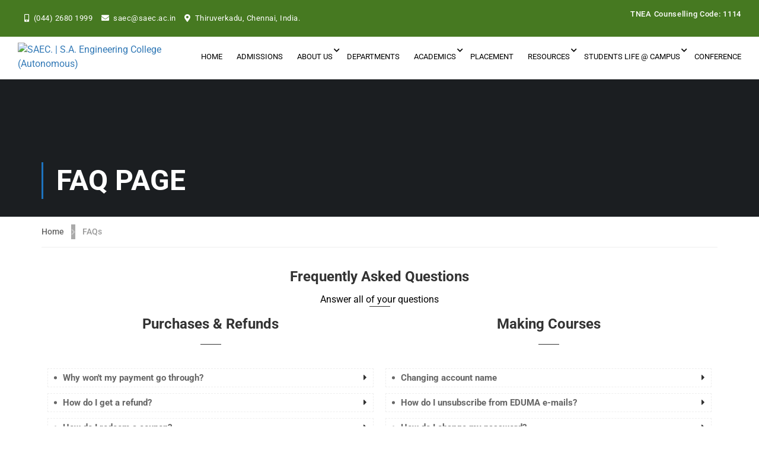

--- FILE ---
content_type: text/html; charset=UTF-8
request_url: https://www.saec.ac.in/faqs/
body_size: 51671
content:
<!DOCTYPE html>
<html itemscope itemtype="http://schema.org/WebPage" lang="en-US">
<head>
<meta name="viewport" content="width=device-width, initial-scale=1.0">
<meta charset="UTF-8">
<meta name='robots' content='index, follow, max-image-preview:large, max-snippet:-1, max-video-preview:-1' />
<meta name="description" content="Find answers to all your questions about the S.A. Engineering College (Autonomous) - from admission information to course outlines and more! Get your answers here." />
<meta property="og:locale" content="en_US" />
<meta property="og:type" content="article" />
<meta property="og:title" content="FAQs - SAEC. | S.A. Engineering College (Autonomous)" />
<meta property="og:description" content="Find answers to all your questions about the S.A. Engineering College (Autonomous) - from admission information to course outlines and more! Get your answers here." />
<meta property="og:url" content="https://www.saec.ac.in/faqs/" />
<meta property="og:site_name" content="SAEC. | S.A. Engineering College (Autonomous)" />
<meta property="article:publisher" content="https://www.facebook.com/saecautonomous" />
<meta property="article:modified_time" content="2023-05-27T12:20:58+00:00" />
<meta name="twitter:card" content="summary_large_image" />
<meta name="twitter:label1" content="Est. reading time" />
<meta name="twitter:data1" content="2 minutes" />
<meta name="generator" content="WordPress 6.9" />
<meta name="generator" content="Site Kit by Google 1.171.0" />
<meta name="generator" content="Elementor 3.34.4; settings: css_print_method-external, google_font-enabled, font_display-auto">
<meta name="generator" content="Powered by Slider Revolution 6.7.38 - responsive, Mobile-Friendly Slider Plugin for WordPress with comfortable drag and drop interface." />
<meta name="msapplication-TileImage" content="https://www.saec.ac.in/wp-content/uploads/2021/12/cropped-FB_DP-270x270.jpg" />



<script id="bv-lazyload-images" data-cfasync="false" bv-exclude="true">var __defProp=Object.defineProperty;var __name=(target,value)=>__defProp(target,"name",{value,configurable:!0});var bv_lazyload_event_listener="load",bv_lazyload_events=["mousemove","click","keydown","wheel","touchmove","touchend"],bv_use_srcset_attr=!1,bv_style_observer,img_observer,picture_lazy_observer;bv_lazyload_event_listener=="load"?window.addEventListener("load",event=>{handle_lazyload_images()}):bv_lazyload_event_listener=="readystatechange"&&document.addEventListener("readystatechange",event=>{document.readyState==="interactive"&&handle_lazyload_images()});function add_lazyload_image_event_listeners(handle_lazyload_images2){bv_lazyload_events.forEach(function(event){document.addEventListener(event,handle_lazyload_images2,!0)})}__name(add_lazyload_image_event_listeners,"add_lazyload_image_event_listeners");function remove_lazyload_image_event_listeners(){bv_lazyload_events.forEach(function(event){document.removeEventListener(event,handle_lazyload_images,!0)})}__name(remove_lazyload_image_event_listeners,"remove_lazyload_image_event_listeners");function bv_replace_lazyloaded_image_url(element2){let src_value=element2.getAttribute("bv-data-src"),srcset_value=element2.getAttribute("bv-data-srcset"),currentSrc=element2.getAttribute("src");currentSrc&&currentSrc.startsWith("data:image/svg+xml")&&(bv_use_srcset_attr&&srcset_value&&element2.setAttribute("srcset",srcset_value),src_value&&element2.setAttribute("src",src_value))}__name(bv_replace_lazyloaded_image_url,"bv_replace_lazyloaded_image_url");function bv_replace_inline_style_image_url(element2){let bv_style_attr=element2.getAttribute("bv-data-style");if(console.log(bv_style_attr),bv_style_attr){let currentStyles=element2.getAttribute("style")||"",newStyle=currentStyles+(currentStyles?";":"")+bv_style_attr;element2.setAttribute("style",newStyle)}else console.log("BV_STYLE_ATTRIBUTE_NOT_FOUND : "+entry)}__name(bv_replace_inline_style_image_url,"bv_replace_inline_style_image_url");function handleLazyloadImages(entries){entries.map(entry2=>{entry2.isIntersecting&&(bv_replace_lazyloaded_image_url(entry2.target),img_observer.unobserve(entry2.target))})}__name(handleLazyloadImages,"handleLazyloadImages");function handleOnscreenInlineStyleImages(entries){entries.map(entry2=>{entry2.isIntersecting&&(bv_replace_inline_style_image_url(entry2.target),bv_style_observer.unobserve(entry2.target))})}__name(handleOnscreenInlineStyleImages,"handleOnscreenInlineStyleImages");function handlePictureTags(entries){entries.map(entry2=>{entry2.isIntersecting&&(bv_replace_picture_tag_url(entry2.target),picture_lazy_observer.unobserve(entry2.target))})}__name(handlePictureTags,"handlePictureTags");function bv_replace_picture_tag_url(element2){const child_elements=element2.children;for(let i=0;i<child_elements.length;i++){let child_elem=child_elements[i],_srcset=child_elem.getAttribute("bv-data-srcset"),_src=child_elem.getAttribute("bv-data-src");_srcset&&child_elem.setAttribute("srcset",_srcset),_src&&child_elem.setAttribute("src",_src),bv_replace_picture_tag_url(child_elem)}}__name(bv_replace_picture_tag_url,"bv_replace_picture_tag_url"),"IntersectionObserver"in window&&(bv_style_observer=new IntersectionObserver(handleOnscreenInlineStyleImages),img_observer=new IntersectionObserver(handleLazyloadImages),picture_lazy_observer=new IntersectionObserver(handlePictureTags));function handle_lazyload_images(){"IntersectionObserver"in window?(document.querySelectorAll(".bv-lazyload-bg-style").forEach(target_element=>{bv_style_observer.observe(target_element)}),document.querySelectorAll(".bv-lazyload-tag-img").forEach(img_element=>{img_observer.observe(img_element)}),document.querySelectorAll(".bv-lazyload-picture").forEach(picture_element=>{picture_lazy_observer.observe(picture_element)})):(document.querySelectorAll(".bv-lazyload-bg-style").forEach(target_element=>{bv_replace_inline_style_image_url(target_element)}),document.querySelectorAll(".bv-lazyload-tag-img").forEach(target_element=>{bv_replace_lazyloaded_image_url(target_element)}),document.querySelectorAll(".bv-lazyload-picture").forEach(picture_element=>{bv_replace_picture_tag_url(element)}))}__name(handle_lazyload_images,"handle_lazyload_images");
</script>

<script id="bv-dl-scripts-list" data-cfasync="false" bv-exclude="true">
var scriptAttrs = [{"attrs":{"type":"text\/javascript","src":"https:\/\/www.saec.ac.in\/wp-content\/uploads\/al_opt_content\/SCRIPT\/www.saec.ac.in\/.\/wp-includes\/js\/jquery\/696680b9a01328f2fdebcc80\/696680b9a01328f2fdebcc80-16cb9084c573484b0cbcd8b282b41204_jquery.min.js?ver=3.7.1","id":"jquery-core-js","defer":true,"data-cfasync":false,"async":false,"bv_inline_delayed":false},"bv_unique_id":"AH1OpFypc2xKlNUunQc4","reference":0},{"attrs":{"type":"text\/javascript","src":"https:\/\/www.saec.ac.in\/wp-content\/uploads\/al_opt_content\/SCRIPT\/www.saec.ac.in\/.\/wp-includes\/js\/jquery\/696680b9a01328f2fdebcc80\/696680b9a01328f2fdebcc80-9ffeb32e2d9efbf8f70caabded242267_jquery-migrate.min.js?ver=3.4.1","id":"jquery-migrate-js","defer":true,"data-cfasync":false,"async":false,"bv_inline_delayed":false},"bv_unique_id":"pXyitiZSu1JGAfRgsEfl","reference":1},{"attrs":{"type":"text\/javascript","src":"https:\/\/www.googletagmanager.com\/gtag\/js?id=G-9XNKYNVCZT","id":"google_gtagjs-js","defer":true,"data-cfasync":false,"async":false,"bv_inline_delayed":false},"bv_unique_id":"ptR4UOjj05JXr0MrOXBg","reference":2},{"attrs":{"type":"text\/javascript","id":"google_gtagjs-js-after","defer":true,"data-cfasync":false,"bv_inline_delayed":true,"async":false},"bv_unique_id":"I0Mw4WEK1RiGQvKVoQgS","reference":3},{"attrs":{"defer":true,"data-cfasync":false,"bv_inline_delayed":true,"type":"text\/javascript","async":false},"bv_unique_id":"lSUHVSE6VU0DmV7suvLD","reference":4},{"attrs":{"defer":true,"data-cfasync":false,"bv_inline_delayed":true,"type":"text\/javascript","async":false},"bv_unique_id":"3cRVBjpgWd9bk6CWUuOm","reference":5},{"attrs":{"src":"https:\/\/www.googletagmanager.com\/gtag\/js?id=AW-11198938882","defer":true,"data-cfasync":false,"async":false,"bv_inline_delayed":false},"bv_unique_id":"f7MQeOFYuS7cehhhn4WZ","reference":6},{"attrs":{"defer":true,"data-cfasync":false,"bv_inline_delayed":true,"type":"text\/javascript","async":false},"bv_unique_id":"UN3Hqgy8kvXfHe5AxrJ8","reference":7},{"attrs":{"type":"text\/javascript","defer":true,"data-cfasync":false,"bv_inline_delayed":true,"async":false},"bv_unique_id":"YW17bbzVT0eexLckpQVV","reference":8},{"attrs":{"data-jetpack-boost":"ignore","defer":true,"data-cfasync":false,"bv_inline_delayed":true,"type":"text\/javascript","async":false},"bv_unique_id":"OQtFfDpOZVmyfR0qiUyP","reference":9},{"attrs":{"type":"text\/javascript","defer":true,"data-cfasync":false,"bv_inline_delayed":true,"async":false},"bv_unique_id":"K4h4dZwAc0hbqv8W5Ws9","reference":10},{"attrs":{"defer":true,"data-cfasync":false,"bv_inline_delayed":true,"type":"text\/javascript","async":false},"bv_unique_id":"s9SZO46GDE7ektXqimWZ","reference":11},{"attrs":{"src":"https:\/\/www.googletagmanager.com\/gtag\/js?id=G-9WMRJCNDNW","defer":true,"data-cfasync":false,"async":false,"bv_inline_delayed":false},"bv_unique_id":"vKEr9hPMokFdTebYQStT","reference":12},{"attrs":{"defer":true,"data-cfasync":false,"bv_inline_delayed":true,"type":"text\/javascript","async":false},"bv_unique_id":"RbMYlyrsOtwNcVNwLdCr","reference":13},{"attrs":{"defer":true,"data-cfasync":false,"bv_inline_delayed":true,"type":"text\/javascript","async":false},"bv_unique_id":"eDQSLygxjU72R68yc1Vm","reference":14},{"attrs":{"defer":true,"data-cfasync":false,"bv_inline_delayed":true,"type":"text\/javascript","async":false},"bv_unique_id":"KbZDl8fMpoNmPcccPfHJ","reference":15},{"attrs":{"type":"text\/javascript","src":"https:\/\/widgetlogic.org\/v2\/js\/data.js?t=1768305600&ver=6.0.8","id":"widget-logic_live_match_widget-js","defer":true,"data-cfasync":false,"async":false,"bv_inline_delayed":false},"bv_unique_id":"8hKA06gsurVedN1v62eP","reference":16},{"attrs":{"type":"text\/javascript","src":"https:\/\/www.saec.ac.in\/wp-content\/uploads\/al_opt_content\/SCRIPT\/www.saec.ac.in\/.\/wp-includes\/js\/dist\/696680b9a01328f2fdebcc80\/696680b9a01328f2fdebcc80-90e932bd9e62583fc494c00498cfe7f5_hooks.min.js?ver=dd5603f07f9220ed27f1","id":"wp-hooks-js","defer":true,"data-cfasync":false,"async":false,"bv_inline_delayed":false},"bv_unique_id":"aLTeWvxdsZokuHsZIJ7a","reference":17},{"attrs":{"type":"text\/javascript","src":"https:\/\/www.saec.ac.in\/wp-content\/uploads\/al_opt_content\/SCRIPT\/www.saec.ac.in\/.\/wp-includes\/js\/dist\/696680b9a01328f2fdebcc80\/696680b9a01328f2fdebcc80-3a5838d1182eb0b11f5a58bfe26e2529_i18n.min.js?ver=c26c3dc7bed366793375","id":"wp-i18n-js","defer":true,"data-cfasync":false,"async":false,"bv_inline_delayed":false},"bv_unique_id":"5SNWqJxRiZvIhxUDsOcY","reference":18},{"attrs":{"type":"text\/javascript","id":"wp-i18n-js-after","defer":true,"data-cfasync":false,"bv_inline_delayed":true,"async":false},"bv_unique_id":"c46ZXFGLyYRISCumw86Y","reference":19},{"attrs":{"type":"text\/javascript","src":"https:\/\/www.saec.ac.in\/wp-content\/uploads\/al_opt_content\/SCRIPT\/www.saec.ac.in\/.\/wp-content\/plugins\/contact-form-7\/includes\/swv\/js\/696680b9a01328f2fdebcc80\/696680b9a01328f2fdebcc80-96e7dc3f0e8559e4a3f3ca40b17ab9c3_index.js?ver=6.1.4","id":"swv-js","defer":true,"data-cfasync":false,"async":false,"bv_inline_delayed":false},"bv_unique_id":"ZeWzw2XauJ5ehDZzTGZd","reference":20},{"attrs":{"type":"text\/javascript","id":"contact-form-7-js-before","defer":true,"data-cfasync":false,"bv_inline_delayed":true,"async":false},"bv_unique_id":"VoO1wwMNICz38jNi8KMx","reference":21},{"attrs":{"type":"text\/javascript","src":"https:\/\/www.saec.ac.in\/wp-content\/uploads\/al_opt_content\/SCRIPT\/www.saec.ac.in\/.\/wp-content\/plugins\/contact-form-7\/includes\/js\/696680b9a01328f2fdebcc80\/696680b9a01328f2fdebcc80-2912c657d0592cc532dff73d0d2ce7bb_index.js?ver=6.1.4","id":"contact-form-7-js","defer":true,"data-cfasync":false,"async":false,"bv_inline_delayed":false},"bv_unique_id":"2wSgrzWNTY0M0mEB1nsL","reference":22},{"attrs":{"type":"text\/javascript","src":"https:\/\/www.saec.ac.in\/wp-content\/uploads\/al_opt_content\/SCRIPT\/www.saec.ac.in\/.\/wp-includes\/js\/jquery\/ui\/696680b9a01328f2fdebcc80\/696680b9a01328f2fdebcc80-da215ae12b95b3aeeb2047667016c7f8_core.min.js?ver=1.13.3","id":"jquery-ui-core-js","defer":true,"data-cfasync":false,"async":false,"bv_inline_delayed":false},"bv_unique_id":"hCac3ygH4oD5SGrVlGRq","reference":25},{"attrs":{"type":"text\/javascript","src":"https:\/\/www.saec.ac.in\/wp-content\/uploads\/al_opt_content\/SCRIPT\/www.saec.ac.in\/.\/wp-includes\/js\/696680b9a01328f2fdebcc80\/696680b9a01328f2fdebcc80-dadb3f410026822807858737cbc7b64c_underscore.min.js?ver=1.13.7","id":"underscore-js","defer":true,"data-cfasync":false,"async":false,"bv_inline_delayed":false},"bv_unique_id":"XxFrsvnh4BLGRHnjhYN7","reference":26},{"attrs":{"type":"text\/javascript","id":"wp-util-js-extra","defer":true,"data-cfasync":false,"bv_inline_delayed":true,"async":false},"bv_unique_id":"hJj78SeHLgxhCGeUbM23","reference":27},{"attrs":{"type":"text\/javascript","src":"https:\/\/www.saec.ac.in\/wp-content\/uploads\/al_opt_content\/SCRIPT\/www.saec.ac.in\/.\/wp-includes\/js\/696680b9a01328f2fdebcc80\/696680b9a01328f2fdebcc80-19d386c9004e54941c1cc61d357efa5d_wp-util.min.js?ver=6.9","id":"wp-util-js","defer":true,"data-cfasync":false,"async":false,"bv_inline_delayed":false},"bv_unique_id":"KEcsZBRNNehesYhbLBhD","reference":28},{"attrs":{"type":"text\/javascript","src":"https:\/\/www.saec.ac.in\/wp-content\/uploads\/al_opt_content\/SCRIPT\/www.saec.ac.in\/.\/wp-includes\/js\/696680b9a01328f2fdebcc80\/696680b9a01328f2fdebcc80-5b5c2ebb1043a2089f38b2471b881395_backbone.min.js?ver=1.6.0","id":"backbone-js","defer":true,"data-cfasync":false,"async":false,"bv_inline_delayed":false},"bv_unique_id":"3k1o1bwkjPOpFwZqMqOS","reference":29},{"attrs":{"type":"text\/javascript","id":"newsletter-js-extra","defer":true,"data-cfasync":false,"bv_inline_delayed":true,"async":false},"bv_unique_id":"iKt1Azg7MuPyjia0Gyfq","reference":30},{"attrs":{"type":"text\/javascript","src":"https:\/\/www.saec.ac.in\/wp-content\/uploads\/al_opt_content\/SCRIPT\/www.saec.ac.in\/.\/wp-content\/plugins\/newsletter\/696680b9a01328f2fdebcc80\/696680b9a01328f2fdebcc80-427aa2db63001bcd0c9f0aa21e9cb9f4_main.js?ver=9.1.0","id":"newsletter-js","defer":true,"data-cfasync":false,"async":false,"bv_inline_delayed":false},"bv_unique_id":"Tlu35NyFjLYehgZnUMAd","reference":31},{"attrs":{"type":"text\/javascript","src":"https:\/\/www.google.com\/recaptcha\/api.js?render=6LeOcSweAAAAACuyYyL78mjGV3y2XMvbCy-oNkxd&ver=3.0","id":"google-recaptcha-js","defer":true,"data-cfasync":false,"async":false,"bv_inline_delayed":false},"bv_unique_id":"OghDVbsyihLxSD5xBcDK","reference":32},{"attrs":{"type":"text\/javascript","src":"https:\/\/www.saec.ac.in\/wp-content\/uploads\/al_opt_content\/SCRIPT\/www.saec.ac.in\/.\/wp-includes\/js\/dist\/vendor\/696680b9a01328f2fdebcc80\/696680b9a01328f2fdebcc80-291fa442589607e5f12eed1f9d250511_wp-polyfill.min.js?ver=3.15.0","id":"wp-polyfill-js","defer":true,"data-cfasync":false,"async":false,"bv_inline_delayed":false},"bv_unique_id":"3NjWVWgFuuIlYtqIQV4r","reference":33},{"attrs":{"type":"text\/javascript","id":"wpcf7-recaptcha-js-before","defer":true,"data-cfasync":false,"bv_inline_delayed":true,"async":false},"bv_unique_id":"3FGVQhG9acffXrCaaCB5","reference":34},{"attrs":{"type":"text\/javascript","src":"https:\/\/www.saec.ac.in\/wp-content\/uploads\/al_opt_content\/SCRIPT\/www.saec.ac.in\/.\/wp-content\/plugins\/contact-form-7\/modules\/recaptcha\/696680b9a01328f2fdebcc80\/696680b9a01328f2fdebcc80-ec0187677793456f98473f49d9e9b95f_index.js?ver=6.1.4","id":"wpcf7-recaptcha-js","defer":true,"data-cfasync":false,"async":false,"bv_inline_delayed":false},"bv_unique_id":"pnkPHcOFDgPYNRIgUl2z","reference":35},{"attrs":{"type":"text\/javascript","src":"https:\/\/www.saec.ac.in\/wp-content\/uploads\/al_opt_content\/SCRIPT\/www.saec.ac.in\/.\/wp-content\/plugins\/elementor\/assets\/js\/696680b9a01328f2fdebcc80\/696680b9a01328f2fdebcc80-8677d8dfcc987f7d42b832b5ec35587d_webpack.runtime.min.js?ver=3.34.1","id":"elementor-webpack-runtime-js","defer":true,"data-cfasync":false,"async":false,"bv_inline_delayed":false},"bv_unique_id":"iHKwJV5lpjgnPDsU1Hgt","reference":36},{"attrs":{"type":"text\/javascript","src":"https:\/\/www.saec.ac.in\/wp-content\/uploads\/al_opt_content\/SCRIPT\/www.saec.ac.in\/.\/wp-content\/plugins\/elementor\/assets\/js\/696680b9a01328f2fdebcc80\/696680b9a01328f2fdebcc80-1d697c830fda7e947b4efb6e83162396_frontend-modules.min.js?ver=3.34.1","id":"elementor-frontend-modules-js","defer":true,"data-cfasync":false,"async":false,"bv_inline_delayed":false},"bv_unique_id":"mFD8utJKPRe0tnkS5mLX","reference":37},{"attrs":{"type":"text\/javascript","id":"elementor-frontend-js-before","defer":true,"data-cfasync":false,"bv_inline_delayed":true,"async":false},"bv_unique_id":"ubRZcoui6Unu19vzYy7N","reference":38},{"attrs":{"type":"text\/javascript","src":"https:\/\/www.saec.ac.in\/wp-content\/uploads\/al_opt_content\/SCRIPT\/www.saec.ac.in\/.\/wp-content\/plugins\/elementor\/assets\/js\/696680b9a01328f2fdebcc80\/696680b9a01328f2fdebcc80-ceb183b138eac316a5cb0741ec23696a_frontend.min.js?ver=3.34.1","id":"elementor-frontend-js","defer":true,"data-cfasync":false,"async":false,"bv_inline_delayed":false},"bv_unique_id":"rVypsdlV4MZYAtm2YRSN","reference":39},{"attrs":{"type":"text\/javascript","id":"jetpack-stats-js-before","defer":true,"data-cfasync":false,"async":false,"bv_inline_delayed":true},"bv_unique_id":"2Fu85lTKatuls42eZZIx","reference":40},{"attrs":{"type":"text\/javascript","src":"https:\/\/www.saec.ac.in\/wp-content\/uploads\/al_opt_content\/SCRIPT\/www.saec.ac.in\/.\/wp-includes\/js\/696680b9a01328f2fdebcc80\/696680b9a01328f2fdebcc80-6823120876c9afc8929418c9a6f8e343_imagesloaded.min.js?ver=5.0.0","id":"imagesloaded-js","defer":true,"data-cfasync":false,"async":false,"bv_inline_delayed":false},"bv_unique_id":"sR00x87nBxsg2mwm7y5G","reference":42},{"attrs":{"type":"text\/javascript","src":"https:\/\/www.saec.ac.in\/wp-content\/uploads\/al_opt_content\/SCRIPT\/www.saec.ac.in\/.\/wp-content\/themes\/eduma\/assets\/js\/696680b9a01328f2fdebcc80\/696680b9a01328f2fdebcc80-164b4f852459860046c4fa21f2b06417_main.min.js?ver=5.6.2","id":"thim-main-js","defer":true,"data-cfasync":false,"async":false,"bv_inline_delayed":false},"bv_unique_id":"tuRdV4Zgxohw2mjttgPW","reference":43},{"attrs":{"type":"text\/javascript","src":"https:\/\/www.saec.ac.in\/wp-content\/uploads\/al_opt_content\/SCRIPT\/www.saec.ac.in\/.\/wp-content\/themes\/eduma\/assets\/js\/696680b9a01328f2fdebcc80\/696680b9a01328f2fdebcc80-0ead26a6d1091a8e4ccc36ab9cf750d5_thim-course-filter.min.js?ver=5.6.2","id":"thim-scripts-course-filter-js","defer":true,"data-cfasync":false,"async":false,"bv_inline_delayed":false},"bv_unique_id":"HG8cNA6bVdCum2dEVunn","reference":44},{"attrs":{"type":"text\/javascript","src":"https:\/\/www.saec.ac.in\/wp-content\/uploads\/al_opt_content\/SCRIPT\/www.saec.ac.in\/.\/wp-content\/themes\/eduma\/assets\/js\/696680b9a01328f2fdebcc80\/696680b9a01328f2fdebcc80-7d00952281af1e7781580addbb90cced_thim-scripts.min.js?ver=5.6.2","id":"thim-scripts-js","defer":true,"data-cfasync":false,"async":false,"bv_inline_delayed":false},"bv_unique_id":"aXGGny9YiQN4aR2SsIAo","reference":45},{"attrs":{"type":"text\/javascript","src":"https:\/\/www.saec.ac.in\/wp-content\/uploads\/al_opt_content\/SCRIPT\/www.saec.ac.in\/.\/wp-content\/plugins\/elementor-pro\/assets\/js\/696680b9a01328f2fdebcc80\/696680b9a01328f2fdebcc80-cd53af9dd3f0878807fb84a32212f8f3_webpack-pro.runtime.min.js?ver=3.33.1","id":"elementor-pro-webpack-runtime-js","defer":true,"data-cfasync":false,"async":false,"bv_inline_delayed":false},"bv_unique_id":"di7Tz3m2jEnNu2tOUrW6","reference":46},{"attrs":{"type":"text\/javascript","id":"elementor-pro-frontend-js-before","defer":true,"data-cfasync":false,"bv_inline_delayed":true,"async":false},"bv_unique_id":"MeDTJ69ACp0j0VixiB2I","reference":47},{"attrs":{"type":"text\/javascript","src":"https:\/\/www.saec.ac.in\/wp-content\/uploads\/al_opt_content\/SCRIPT\/www.saec.ac.in\/.\/wp-content\/plugins\/elementor-pro\/assets\/js\/696680b9a01328f2fdebcc80\/696680b9a01328f2fdebcc80-a992d787f3776bdc23751c238189688e_frontend.min.js?ver=3.33.1","id":"elementor-pro-frontend-js","defer":true,"data-cfasync":false,"async":false,"bv_inline_delayed":false},"bv_unique_id":"4p0LfXBwdwBmzEPUL6Je","reference":48},{"attrs":{"type":"text\/javascript","src":"https:\/\/www.saec.ac.in\/wp-content\/uploads\/al_opt_content\/SCRIPT\/www.saec.ac.in\/.\/wp-content\/plugins\/elementor-pro\/assets\/js\/696680b9a01328f2fdebcc80\/696680b9a01328f2fdebcc80-39ae0329e69b6736d149a03a889e5ae2_elements-handlers.min.js?ver=3.33.1","id":"pro-elements-handlers-js","defer":true,"data-cfasync":false,"async":false,"bv_inline_delayed":false},"bv_unique_id":"j4BDVbtx4VTJWReYRCFP","reference":49},{"attrs":{"type":"text\/javascript","data-jetpack-boost":"ignore","src":"https:\/\/www.saec.ac.in\/wp-content\/uploads\/al_opt_content\/SCRIPT\/www.saec.ac.in\/.\/wp-content\/plugins\/revslider\/sr6\/assets\/js\/696680b9a01328f2fdebcc80\/696680b9a01328f2fdebcc80-0a7176e860c4303f557950b75fb8a898_rbtools.min.js?ver=6.7.38","defer":true,"id":"tp-tools-js","data-cfasync":false,"async":false,"bv_inline_delayed":false,"is_first_defer_element":true},"bv_unique_id":"YeCqHsg4A4ZIeCSU2RYx","reference":23},{"attrs":{"type":"text\/javascript","data-jetpack-boost":"ignore","src":"https:\/\/www.saec.ac.in\/wp-content\/uploads\/al_opt_content\/SCRIPT\/www.saec.ac.in\/.\/wp-content\/plugins\/revslider\/sr6\/assets\/js\/696680b9a01328f2fdebcc80\/696680b9a01328f2fdebcc80-74eb1d6c54626090df17850ce747d6d4_rs6.min.js?ver=6.7.38","defer":true,"id":"revmin-js","data-cfasync":false,"async":false,"bv_inline_delayed":false},"bv_unique_id":"Y3ebRGF4IyG00pYpeNBo","reference":24},{"attrs":{"type":"text\/javascript","src":"https:\/\/stats.wp.com\/e-202603.js","id":"jetpack-stats-js","defer":true,"data-wp-strategy":"defer","data-cfasync":false,"async":false,"bv_inline_delayed":false},"bv_unique_id":"gPN38ZM0HbC4Whky2Gr6","reference":41},{"attrs":{"src":"data:text\/javascript;base64, [base64]","id":"bv-trigger-listener","type":"text\/javascript","defer":true,"async":false},"bv_unique_id":"d6fe9c24159ed4a27d224d91c70f8fdc","reference":100000000}];
</script>
<script id="bv-web-worker" type="javascript/worker" data-cfasync="false" bv-exclude="true">var __defProp=Object.defineProperty;var __name=(target,value)=>__defProp(target,"name",{value,configurable:!0});self.onmessage=function(e){var counter=e.data.fetch_urls.length;e.data.fetch_urls.forEach(function(fetch_url){loadUrl(fetch_url,function(){console.log("DONE: "+fetch_url),counter=counter-1,counter===0&&self.postMessage({status:"SUCCESS"})})})};async function loadUrl(fetch_url,callback){try{var request=new Request(fetch_url,{mode:"no-cors",redirect:"follow"});await fetch(request),callback()}catch(fetchError){console.log("Fetch Error loading URL:",fetchError);try{var xhr=new XMLHttpRequest;xhr.onerror=callback,xhr.onload=callback,xhr.responseType="blob",xhr.open("GET",fetch_url,!0),xhr.send()}catch(xhrError){console.log("XHR Error loading URL:",xhrError),callback()}}}__name(loadUrl,"loadUrl");
</script>
<script id="bv-web-worker-handler" data-cfasync="false" bv-exclude="true">var __defProp=Object.defineProperty;var __name=(target,value)=>__defProp(target,"name",{value,configurable:!0});if(typeof scriptAttrs<"u"&&Array.isArray(scriptAttrs)&&scriptAttrs.length>0){const lastElement=scriptAttrs[scriptAttrs.length-1];if(lastElement.attrs&&lastElement.attrs.id==="bv-trigger-listener"){var bv_custom_ready_state_value="loading";Object.defineProperty(document,"readyState",{get:__name(function(){return bv_custom_ready_state_value},"get"),set:__name(function(){},"set")})}}if(typeof scriptAttrs>"u"||!Array.isArray(scriptAttrs))var scriptAttrs=[];if(typeof linkStyleAttrs>"u"||!Array.isArray(linkStyleAttrs))var linkStyleAttrs=[];function isMobileDevice(){return window.innerWidth<=500}__name(isMobileDevice,"isMobileDevice");var js_dom_loaded=!1;document.addEventListener("DOMContentLoaded",()=>{js_dom_loaded=!0});const EVENTS=["mousemove","click","keydown","wheel","touchmove","touchend"];var scriptUrls=[],styleUrls=[],bvEventCalled=!1,workerFinished=!1,functionExec=!1,scriptsInjected=!1,stylesInjected=!1,bv_load_event_fired=!1,autoInjectTimerStarted=!1;const BV_AUTO_INJECT_ENABLED=!0,BV_DESKTOP_AUTO_INJECT_DELAY=1e3,BV_MOBILE_AUTO_INJECT_DELAY=1e4,BV_WORKER_TIMEOUT_DURATION=3e3;scriptAttrs.forEach((scriptAttr,index)=>{scriptAttr.attrs.src&&!scriptAttr.attrs.src.includes("data:text/javascript")&&(scriptUrls[index]=scriptAttr.attrs.src)}),linkStyleAttrs.forEach((linkAttr,index)=>{styleUrls[index]=linkAttr.attrs.href});var fetchUrls=scriptUrls.concat(styleUrls);function addEventListeners(bvEventHandler2){EVENTS.forEach(function(event){document.addEventListener(event,bvEventFired,!0),document.addEventListener(event,bvEventHandler2,!0)})}__name(addEventListeners,"addEventListeners");function removeEventListeners(){EVENTS.forEach(function(event){document.removeEventListener(event,bvEventHandler,!0)})}__name(removeEventListeners,"removeEventListeners");function bvEventFired(){bvEventCalled||(bvEventCalled=!0,workerFinished=!0)}__name(bvEventFired,"bvEventFired");function bvGetElement(attributes,element){Object.keys(attributes).forEach(function(attr){attr==="async"?element.async=attributes[attr]:attr==="innerHTML"?element.innerHTML=atob(attributes[attr]):element.setAttribute(attr,attributes[attr])})}__name(bvGetElement,"bvGetElement");function bvAddElement(attr,element){var attributes=attr.attrs;if(attributes.bv_inline_delayed){let bvScriptId=attr.bv_unique_id,bvScriptElement=document.querySelector("[bv_unique_id='"+bvScriptId+"']");bvScriptElement?(!attributes.innerHTML&&!attributes.src&&bvScriptElement.textContent.trim()!==""&&(attributes.src="data:text/javascript;base64, "+btoa(unescape(encodeURIComponent(bvScriptElement.textContent)))),bvGetElement(attributes,element),bvScriptElement.after(element)):console.log(`Script not found for ${bvScriptId}`)}else{bvGetElement(attributes,element);var templateId=attr.bv_unique_id,targetElement=document.querySelector("[id='"+templateId+"']");targetElement&&targetElement.after(element)}}__name(bvAddElement,"bvAddElement");function injectStyles(){if(stylesInjected){console.log("Styles already injected, skipping");return}stylesInjected=!0,document.querySelectorAll('style[type="bv_inline_delayed_css"], template[id]').forEach(element=>{if(element.tagName.toLowerCase()==="style"){var new_style=document.createElement("style");new_style.type="text/css",new_style.textContent=element.textContent,element.after(new_style),new_style.parentNode?element.remove():console.log("PARENT NODE NOT FOUND")}else if(element.tagName.toLowerCase()==="template"){var templateId=element.id,linkStyleAttr=linkStyleAttrs.find(attr=>attr.bv_unique_id===templateId);if(linkStyleAttr){var link=document.createElement("link");bvAddElement(linkStyleAttr,link),element.parentNode&&element.parentNode.replaceChild(link,element),console.log("EXTERNAL STYLE ADDED")}else console.log(`No linkStyleAttr found for template ID ${templateId}`)}}),linkStyleAttrs.forEach((linkStyleAttr,index)=>{console.log("STYLE ADDED");var element=document.createElement("link");bvAddElement(linkStyleAttr,element)})}__name(injectStyles,"injectStyles");function injectScripts(){if(scriptsInjected){console.log("Scripts already injected, skipping");return}scriptsInjected=!0;let last_script_element;scriptAttrs.forEach((scriptAttr,index)=>{if(bv_custom_ready_state_value==="loading"&&scriptAttr.attrs&&scriptAttr.attrs.is_first_defer_element===!0)if(last_script_element){const readyStateScript=document.createElement("script");readyStateScript.src="data:text/javascript;base64, "+btoa(unescape(encodeURIComponent("bv_custom_ready_state_value = 'interactive';"))),readyStateScript.async=!1,last_script_element.after(readyStateScript)}else bv_custom_ready_state_value="interactive",console.log('Ready state manually set to "interactive"');console.log("JS ADDED");var element=document.createElement("script");last_script_element=element,bvAddElement(scriptAttr,element)})}__name(injectScripts,"injectScripts");function bvEventHandler(){console.log("EVENT FIRED"),js_dom_loaded&&bvEventCalled&&workerFinished&&!functionExec&&(functionExec=!0,injectStyles(),injectScripts(),removeEventListeners())}__name(bvEventHandler,"bvEventHandler");function autoInjectScriptsAfterLoad(){js_dom_loaded&&workerFinished&&!scriptsInjected&&!stylesInjected&&(console.log("Auto-injecting styles and scripts after timer"),injectStyles(),injectScripts())}__name(autoInjectScriptsAfterLoad,"autoInjectScriptsAfterLoad");function startAutoInjectTimer(){if(BV_AUTO_INJECT_ENABLED&&!autoInjectTimerStarted&&bv_load_event_fired&&!bvEventCalled){autoInjectTimerStarted=!0;var delay=isMobileDevice()?BV_MOBILE_AUTO_INJECT_DELAY:BV_DESKTOP_AUTO_INJECT_DELAY;console.log("Starting auto-inject timer with delay: "+delay+"ms"),setTimeout(function(){autoInjectScriptsAfterLoad()},delay)}}__name(startAutoInjectTimer,"startAutoInjectTimer"),addEventListeners(bvEventHandler);var requestObject=window.URL||window.webkitURL,bvWorker=new Worker(requestObject.createObjectURL(new Blob([document.getElementById("bv-web-worker").textContent],{type:"text/javascript"})));bvWorker.onmessage=function(e){e.data.status==="SUCCESS"&&(console.log("WORKER_FINISHED"),workerFinished=!0,bvEventHandler(),startAutoInjectTimer())},addEventListener("load",()=>{bvEventHandler(),bv_call_fetch_urls(),bv_load_event_fired=!0});function bv_call_fetch_urls(){!bv_load_event_fired&&!workerFinished&&(bvWorker.postMessage({fetch_urls:fetchUrls}),bv_initiate_worker_timer())}__name(bv_call_fetch_urls,"bv_call_fetch_urls"),setTimeout(function(){bv_call_fetch_urls()},5e3);function bv_initiate_worker_timer(){setTimeout(function(){workerFinished||(console.log("WORKER_TIMEDOUT"),workerFinished=!0,bvWorker.terminate()),bvEventHandler(),startAutoInjectTimer()},BV_WORKER_TIMEOUT_DURATION)}__name(bv_initiate_worker_timer,"bv_initiate_worker_timer");
</script>

	
	
	<link rel="profile" href="http://gmpg.org/xfn/11">
	<link rel="pingback" href="https://www.saec.ac.in/xmlrpc.php">
	

	
	<title>FAQs - SAEC. | S.A. Engineering College (Autonomous)</title>
	
	<link rel="canonical" href="https://www.saec.ac.in/faqs/" />
	
	
	
	
	
	
	
	
	
	
	
	<script type="application/ld+json" class="yoast-schema-graph">{"@context":"https://schema.org","@graph":[{"@type":"WebPage","@id":"https://www.saec.ac.in/faqs/","url":"https://www.saec.ac.in/faqs/","name":"FAQs - SAEC. | S.A. Engineering College (Autonomous)","isPartOf":{"@id":"https://www.saec.ac.in/#website"},"datePublished":"2015-10-22T03:26:46+00:00","dateModified":"2023-05-27T12:20:58+00:00","description":"Find answers to all your questions about the S.A. Engineering College (Autonomous) - from admission information to course outlines and more! Get your answers here.","breadcrumb":{"@id":"https://www.saec.ac.in/faqs/#breadcrumb"},"inLanguage":"en-US","potentialAction":[{"@type":"ReadAction","target":["https://www.saec.ac.in/faqs/"]}]},{"@type":"BreadcrumbList","@id":"https://www.saec.ac.in/faqs/#breadcrumb","itemListElement":[{"@type":"ListItem","position":1,"name":"Home","item":"https://www.saec.ac.in/"},{"@type":"ListItem","position":2,"name":"FAQs"}]},{"@type":"WebSite","@id":"https://www.saec.ac.in/#website","url":"https://www.saec.ac.in/","name":"SAEC. | S.A. Engineering College (Autonomous)","description":"An Autonomous Institution Affiliated to Anna University Chennai","publisher":{"@id":"https://www.saec.ac.in/#organization"},"potentialAction":[{"@type":"SearchAction","target":{"@type":"EntryPoint","urlTemplate":"https://www.saec.ac.in/?s={search_term_string}"},"query-input":{"@type":"PropertyValueSpecification","valueRequired":true,"valueName":"search_term_string"}}],"inLanguage":"en-US"},{"@type":"Organization","@id":"https://www.saec.ac.in/#organization","name":"SAEC. | S.A. Engineering College (Autonomous)","url":"https://www.saec.ac.in/","logo":{"@type":"ImageObject","inLanguage":"en-US","@id":"https://www.saec.ac.in/#/schema/logo/image/","url":"https://www.saec.ac.in/wp-content/uploads/2023/02/SAEC_HEADER-1.png","contentUrl":"https://www.saec.ac.in/wp-content/uploads/2023/02/SAEC_HEADER-1.png","width":3000,"height":568,"caption":"SAEC. | S.A. Engineering College (Autonomous)"},"image":{"@id":"https://www.saec.ac.in/#/schema/logo/image/"},"sameAs":["https://www.facebook.com/saecautonomous","https://www.instagram.com/saec_autonomous/"]}]}</script>
	


<link rel='dns-prefetch' href='//widgetlogic.org' />
<link rel='dns-prefetch' href='//www.googletagmanager.com' />
<link rel='dns-prefetch' href='//stats.wp.com' />
<link rel="alternate" type="application/rss+xml" title="SAEC. | S.A. Engineering College (Autonomous) &raquo; Feed" href="https://www.saec.ac.in/feed/" />
<link rel="alternate" title="oEmbed (JSON)" type="application/json+oembed" href="https://www.saec.ac.in/wp-json/oembed/1.0/embed?url=https%3A%2F%2Fwww.saec.ac.in%2Ffaqs%2F" />
<link rel="alternate" title="oEmbed (XML)" type="text/xml+oembed" href="https://www.saec.ac.in/wp-json/oembed/1.0/embed?url=https%3A%2F%2Fwww.saec.ac.in%2Ffaqs%2F&#038;format=xml" />
<style id='wp-img-auto-sizes-contain-inline-css' type='text/css'>
img:is([sizes=auto i],[sizes^="auto," i]){contain-intrinsic-size:3000px 1500px}
/*# sourceURL=wp-img-auto-sizes-contain-inline-css */
</style>
<style id='cf-frontend-style-inline-css' type='text/css'>
@font-face {
	font-family: 'Sorts Mill Goudy';
	font-style: italic;
	font-display: fallback;
	src: url('https://www.saec.ac.in/wp-content/bcf-fonts/Sorts%20Mill%20Goudy/sorts-mill-goudy-italic-italic0.woff2') format('woff2'),
		url('https://www.saec.ac.in/wp-content/bcf-fonts/Sorts%20Mill%20Goudy/sorts-mill-goudy-italic-italic1.woff2') format('woff2');
}
@font-face {
	font-family: 'IM Fell English SC';
	font-style: normal;
	font-weight: 400;
	font-display: fallback;
	src: url('https://www.saec.ac.in/wp-content/bcf-fonts/IM%20Fell%20English%20SC/im-fell-english-sc-400-normal0.woff2') format('woff2');
}
@font-face {
	font-family: 'Gabriela';
	font-style: normal;
	font-weight: 400;
	font-display: fallback;
	src: url('https://www.saec.ac.in/wp-content/bcf-fonts/Gabriela/gabriela-400-normal0.woff2') format('woff2'),
		url('https://www.saec.ac.in/wp-content/bcf-fonts/Gabriela/gabriela-400-normal1.woff2') format('woff2'),
		url('https://www.saec.ac.in/wp-content/bcf-fonts/Gabriela/gabriela-400-normal2.woff2') format('woff2'),
		url('https://www.saec.ac.in/wp-content/bcf-fonts/Gabriela/gabriela-400-normal3.woff2') format('woff2');
}
@font-face {
	font-family: 'Fruktur';
	font-style: italic;
	font-display: fallback;
	src: url('https://www.saec.ac.in/wp-content/bcf-fonts/Fruktur/fruktur-italic-italic0.woff2') format('woff2'),
		url('https://www.saec.ac.in/wp-content/bcf-fonts/Fruktur/fruktur-italic-italic1.woff2') format('woff2'),
		url('https://www.saec.ac.in/wp-content/bcf-fonts/Fruktur/fruktur-italic-italic2.woff2') format('woff2'),
		url('https://www.saec.ac.in/wp-content/bcf-fonts/Fruktur/fruktur-italic-italic3.woff2') format('woff2');
}
@font-face {
	font-family: 'Fondamento';
	font-style: italic;
	font-display: fallback;
	src: url('https://www.saec.ac.in/wp-content/bcf-fonts/Fondamento/fondamento-italic-italic0.woff2') format('woff2'),
		url('https://www.saec.ac.in/wp-content/bcf-fonts/Fondamento/fondamento-italic-italic1.woff2') format('woff2');
}
@font-face {
	font-family: 'Fanwood Text';
	font-style: italic;
	font-display: fallback;
	src: url('https://www.saec.ac.in/wp-content/bcf-fonts/Fanwood%20Text/fanwood-text-italic-italic0.woff2') format('woff2');
}
@font-face {
	font-family: 'Enriqueta';
	font-style: normal;
	font-weight: 600;
	font-display: fallback;
	src: url('https://www.saec.ac.in/wp-content/bcf-fonts/Enriqueta/enriqueta-600-normal0.woff2') format('woff2'),
		url('https://www.saec.ac.in/wp-content/bcf-fonts/Enriqueta/enriqueta-600-normal1.woff2') format('woff2');
}
@font-face {
	font-family: 'Eczar';
	font-style: normal;
	font-weight: 700;
	font-display: fallback;
	src: url('https://www.saec.ac.in/wp-content/bcf-fonts/Eczar/eczar-700-normal0.woff2') format('woff2'),
		url('https://www.saec.ac.in/wp-content/bcf-fonts/Eczar/eczar-700-normal1.woff2') format('woff2'),
		url('https://www.saec.ac.in/wp-content/bcf-fonts/Eczar/eczar-700-normal2.woff2') format('woff2'),
		url('https://www.saec.ac.in/wp-content/bcf-fonts/Eczar/eczar-700-normal3.woff2') format('woff2'),
		url('https://www.saec.ac.in/wp-content/bcf-fonts/Eczar/eczar-700-normal4.woff2') format('woff2');
}
@font-face {
	font-family: 'Crimson Text';
	font-style: normal;
	font-weight: 600;
	font-display: fallback;
	src: url('https://www.saec.ac.in/wp-content/bcf-fonts/Crimson%20Text/crimson-text-600-normal0.woff2') format('woff2'),
		url('https://www.saec.ac.in/wp-content/bcf-fonts/Crimson%20Text/crimson-text-600-normal1.woff2') format('woff2'),
		url('https://www.saec.ac.in/wp-content/bcf-fonts/Crimson%20Text/crimson-text-600-normal2.woff2') format('woff2');
}
@font-face {
	font-family: 'Crimson Pro';
	font-style: normal;
	font-weight: 500;
	font-display: fallback;
	src: url('https://www.saec.ac.in/wp-content/bcf-fonts/Crimson%20Pro/crimson-pro-500-normal0.woff2') format('woff2'),
		url('https://www.saec.ac.in/wp-content/bcf-fonts/Crimson%20Pro/crimson-pro-500-normal1.woff2') format('woff2'),
		url('https://www.saec.ac.in/wp-content/bcf-fonts/Crimson%20Pro/crimson-pro-500-normal2.woff2') format('woff2');
}
@font-face {
	font-family: 'Crete Round';
	font-style: normal;
	font-weight: 400;
	font-display: fallback;
	src: url('https://www.saec.ac.in/wp-content/bcf-fonts/Crete%20Round/crete-round-400-normal0.woff2') format('woff2'),
		url('https://www.saec.ac.in/wp-content/bcf-fonts/Crete%20Round/crete-round-400-normal1.woff2') format('woff2');
}
@font-face {
	font-family: 'Corben';
	font-style: normal;
	font-weight: 400;
	font-display: fallback;
	src: url('https://www.saec.ac.in/wp-content/bcf-fonts/Corben/corben-400-normal0.woff2') format('woff2'),
		url('https://www.saec.ac.in/wp-content/bcf-fonts/Corben/corben-400-normal1.woff2') format('woff2');
}
@font-face {
	font-family: 'Cairo Play';
	font-style: normal;
	font-weight: 800;
	font-display: fallback;
	src: url('https://www.saec.ac.in/wp-content/bcf-fonts/Cairo%20Play/cairo-play-800-normal0.woff2') format('woff2'),
		url('https://www.saec.ac.in/wp-content/bcf-fonts/Cairo%20Play/cairo-play-800-normal1.woff2') format('woff2'),
		url('https://www.saec.ac.in/wp-content/bcf-fonts/Cairo%20Play/cairo-play-800-normal2.woff2') format('woff2');
}
@font-face {
	font-family: 'Caladea';
	font-style: normal;
	font-weight: 700;
	font-display: fallback;
	src: url('https://www.saec.ac.in/wp-content/bcf-fonts/Caladea/caladea-700-normal0.woff2') format('woff2'),
		url('https://www.saec.ac.in/wp-content/bcf-fonts/Caladea/caladea-700-normal1.woff2') format('woff2');
}
@font-face {
	font-family: 'Black Ops One';
	font-style: normal;
	font-weight: 400;
	font-display: fallback;
	src: url('https://www.saec.ac.in/wp-content/bcf-fonts/Black%20Ops%20One/black-ops-one-400-normal0.woff2') format('woff2'),
		url('https://www.saec.ac.in/wp-content/bcf-fonts/Black%20Ops%20One/black-ops-one-400-normal1.woff2') format('woff2'),
		url('https://www.saec.ac.in/wp-content/bcf-fonts/Black%20Ops%20One/black-ops-one-400-normal2.woff2') format('woff2'),
		url('https://www.saec.ac.in/wp-content/bcf-fonts/Black%20Ops%20One/black-ops-one-400-normal3.woff2') format('woff2');
}
@font-face {
	font-family: 'Berkshire Swash';
	font-style: normal;
	font-weight: 400;
	font-display: fallback;
	src: url('https://www.saec.ac.in/wp-content/bcf-fonts/Berkshire%20Swash/berkshire-swash-400-normal0.woff2') format('woff2'),
		url('https://www.saec.ac.in/wp-content/bcf-fonts/Berkshire%20Swash/berkshire-swash-400-normal1.woff2') format('woff2');
}
@font-face {
	font-family: 'Benne';
	font-style: normal;
	font-weight: 400;
	font-display: fallback;
	src: url('https://www.saec.ac.in/wp-content/bcf-fonts/Benne/benne-400-normal0.woff2') format('woff2'),
		url('https://www.saec.ac.in/wp-content/bcf-fonts/Benne/benne-400-normal1.woff2') format('woff2'),
		url('https://www.saec.ac.in/wp-content/bcf-fonts/Benne/benne-400-normal2.woff2') format('woff2');
}
/*# sourceURL=cf-frontend-style-inline-css */
</style>
<style id='classic-theme-styles-inline-css' type='text/css'>
/*! This file is auto-generated */
.wp-block-button__link{color:#fff;background-color:#32373c;border-radius:9999px;box-shadow:none;text-decoration:none;padding:calc(.667em + 2px) calc(1.333em + 2px);font-size:1.125em}.wp-block-file__button{background:#32373c;color:#fff;text-decoration:none}
/*# sourceURL=/wp-includes/css/classic-themes.min.css */
</style>
<style id='atb-animated-text-style-inline-css' type='text/css'>
.dashicons{font-family:dashicons!important}.wp-block-atb-animated-text *{box-sizing:border-box}.wp-block-atb-animated-text .atbAnimatedText .content{line-height:normal;margin:0!important}.wp-block-atb-animated-text .atbAnimatedText .content *{color:inherit;font-family:inherit;font-size:inherit;font-style:inherit;font-weight:inherit;letter-spacing:inherit;line-height:inherit;text-decoration:inherit;text-transform:inherit}.wp-block-atb-animated-text .atbAnimatedText.type1{align-items:center;display:flex;justify-content:center;overflow:hidden}.wp-block-atb-animated-text .atbAnimatedText.type1 .content{position:relative;white-space:nowrap}.wp-block-atb-animated-text .atbAnimatedText.type1 .content span{display:inline-block;position:absolute}.wp-block-atb-animated-text .atbAnimatedText.type2{align-items:center;display:flex;justify-content:center;overflow:hidden}.wp-block-atb-animated-text .atbAnimatedText.type2 .content{line-height:1.2}.wp-block-atb-animated-text .atbAnimatedText.type3{justify-content:center}.wp-block-atb-animated-text .atbAnimatedText.type3,.wp-block-atb-animated-text .atbAnimatedText.type4{align-items:center;box-sizing:border-box;display:flex;overflow:hidden;position:relative}.wp-block-atb-animated-text .atbAnimatedText.type4 .content{opacity:0}.wp-block-atb-animated-text .atbAnimatedText.type4 .content .wrapper{align-items:center;display:flex;flex-direction:row;justify-content:left}.wp-block-atb-animated-text .atbAnimatedText.type4 .content .wrapper .txt{line-height:1;margin:0}.wp-block-atb-animated-text .atbAnimatedText.type4 .content .wrapper .txt .char{display:inline-block;opacity:0;transform-origin:center}.wp-block-atb-animated-text .atbAnimatedText.type5{align-items:center;display:flex;padding:0}.wp-block-atb-animated-text .atbAnimatedText.type5 .content{opacity:1}.wp-block-atb-animated-text .atbAnimatedText.type5 .content .wrapper{align-items:center;display:flex;flex-direction:row;overflow:hidden;text-transform:inherit}.wp-block-atb-animated-text .atbAnimatedText.type5 .content .wrapper .txt{color:#fff;line-height:1;margin:0;text-transform:inherit}.wp-block-atb-animated-text .atbAnimatedText.type5 .content .wrapper .txt .char{display:inline-block;opacity:1;text-transform:inherit;transform-origin:center center}.wp-block-atb-animated-text .atbAnimatedText.type6{align-items:center;cursor:grab;display:flex;font-family:Arial,sans-serif;overflow:hidden}.wp-block-atb-animated-text .atbAnimatedText.type6 .char{display:inline-block;position:relative;text-shadow:inherit;-webkit-user-select:none;-moz-user-select:none;user-select:none}.wp-block-atb-animated-text .atbAnimatedText.type7{align-items:center;display:flex;font-family:Anybody,sans-serif;overflow:hidden}.wp-block-atb-animated-text .atbAnimatedText.type7 .content{line-height:0}.wp-block-atb-animated-text .atbAnimatedText.type7 .char{display:inline-block;font-stretch:300%}.wp-block-atb-animated-text .atbAnimatedText.type8{align-items:center;display:flex;overflow:hidden}.wp-block-atb-animated-text .atbAnimatedText.type8 .content .stage{align-items:center;display:flex}.wp-block-atb-animated-text .atbAnimatedText.type8 .content .cursor{animation:blink-animation .9s step-start infinite;background-color:#fff;bottom:4px;display:inline-block;height:1em;margin-left:4px;position:absolute;width:2px}@keyframes blink-animation{0%{opacity:1}50%{opacity:0}to{opacity:1}}.wp-block-atb-animated-text .atbAnimatedText.type9{align-items:center;display:flex;flex-direction:row;overflow:hidden;position:relative;text-align:center}.wp-block-atb-animated-text .atbAnimatedText.type9 .textAnimate{align-items:center;color:inherit;display:flex;flex-wrap:wrap;justify-content:center;max-width:100%;position:relative;text-align:center;word-break:break-word}.wp-block-atb-animated-text .atbAnimatedText.type9 .textAnimate span{font-size:inherit}.wp-block-atb-animated-text .atbAnimatedText.type9 .offscreen-text{position:absolute;visibility:hidden}.wp-block-atb-animated-text .atbAnimatedText.type9 .helloSvg{height:100%;left:0;pointer-events:none;position:absolute;top:0;width:100%}@media(max-width:768px){.wp-block-atb-animated-text .atbAnimatedText.type9 .textAnimate{font-size:2rem}.wp-block-atb-animated-text .atbAnimatedText.type9 .inputAnimate{font-size:1.2rem;width:40%}}.wp-block-atb-animated-text .atbAnimatedText.type10{align-items:center;display:flex}.wp-block-atb-animated-text .atbAnimatedText.type10 .content{display:flow-root}.wp-block-atb-animated-text .atbAnimatedText.type10 .animate-glitch{position:relative}.wp-block-atb-animated-text .atbAnimatedText.type10 .animate-glitch-1,.wp-block-atb-animated-text .atbAnimatedText.type10 .animate-glitch-2{inset:0;position:absolute}@keyframes wave{0%,to{transform:translateY(0)}50%{transform:translateY(-20px)}}@keyframes bounce-text{0%,20%,50%,80%,to{transform:translateY(0)}40%{transform:translateY(-20px)}60%{transform:translateY(-10px)}}@keyframes glitch{0%{transform:translate(0)}20%{transform:translate(-2px,2px)}40%{transform:translate(-2px,-2px)}60%{transform:translate(2px,2px)}80%{transform:translate(2px,-2px)}to{transform:translate(0)}}@layer components{.wp-block-atb-animated-text .atbAnimatedText.type10 .animate-wave{animation:wave 1s ease-in-out infinite;display:inline-block}.wp-block-atb-animated-text .atbAnimatedText.type10 .animate-bounce-text{animation:bounce-text 2s ease infinite}.wp-block-atb-animated-text .atbAnimatedText.type10 .animate-glitch{animation:glitch .8s ease-in-out infinite}.wp-block-atb-animated-text .atbAnimatedText.type10 .animate-glitch-1{animation:glitch .8s infinite;clip-path:polygon(0 0,100% 0,100% 45%,0 45%);transform:translate(-2px)}.wp-block-atb-animated-text .atbAnimatedText.type10 .animate-glitch-2{animation:glitch .8s infinite;clip-path:polygon(0 80%,100% 20%,100% 100%,0 100%);transform:translate(2px)}}

/*# sourceURL=https://www.saec.ac.in/wp-content/plugins/animated-text-block/build/view.css */
</style>
<style id='outermost-icon-block-style-inline-css' type='text/css'>
.wp-block-outermost-icon-block{display:flex;line-height:0}.wp-block-outermost-icon-block.has-border-color{border:none}.wp-block-outermost-icon-block .has-icon-color svg,.wp-block-outermost-icon-block.has-icon-color svg{color:currentColor}.wp-block-outermost-icon-block .has-icon-color:not(.has-no-icon-fill-color) svg,.wp-block-outermost-icon-block.has-icon-color:not(.has-no-icon-fill-color) svg{fill:currentColor}.wp-block-outermost-icon-block .icon-container{box-sizing:border-box}.wp-block-outermost-icon-block a,.wp-block-outermost-icon-block svg{height:100%;transition:transform .1s ease-in-out;width:100%}.wp-block-outermost-icon-block a:hover{transform:scale(1.1)}.wp-block-outermost-icon-block svg{transform:rotate(var(--outermost--icon-block--transform-rotate,0deg)) scaleX(var(--outermost--icon-block--transform-scale-x,1)) scaleY(var(--outermost--icon-block--transform-scale-y,1))}.wp-block-outermost-icon-block .rotate-90,.wp-block-outermost-icon-block.rotate-90{--outermost--icon-block--transform-rotate:90deg}.wp-block-outermost-icon-block .rotate-180,.wp-block-outermost-icon-block.rotate-180{--outermost--icon-block--transform-rotate:180deg}.wp-block-outermost-icon-block .rotate-270,.wp-block-outermost-icon-block.rotate-270{--outermost--icon-block--transform-rotate:270deg}.wp-block-outermost-icon-block .flip-horizontal,.wp-block-outermost-icon-block.flip-horizontal{--outermost--icon-block--transform-scale-x:-1}.wp-block-outermost-icon-block .flip-vertical,.wp-block-outermost-icon-block.flip-vertical{--outermost--icon-block--transform-scale-y:-1}.wp-block-outermost-icon-block .flip-vertical.flip-horizontal,.wp-block-outermost-icon-block.flip-vertical.flip-horizontal{--outermost--icon-block--transform-scale-x:-1;--outermost--icon-block--transform-scale-y:-1}

/*# sourceURL=https://www.saec.ac.in/wp-content/plugins/icon-block/build/style.css */
</style>
<link rel='stylesheet' id='upcoming-events-lists-frontend-css' href='https://www.saec.ac.in/wp-content/plugins/upcoming-events-lists/assets/css/frontend.css?ver=1.4.0' type='text/css' media='all' />
<link rel='stylesheet' id='mediaelement-css' href='https://www.saec.ac.in/wp-includes/js/mediaelement/mediaelementplayer-legacy.min.css?ver=4.2.17' type='text/css' media='all' />
<link rel='stylesheet' id='wp-mediaelement-css' href='https://www.saec.ac.in/wp-includes/js/mediaelement/wp-mediaelement.min.css?ver=6.9' type='text/css' media='all' />
<style id='jetpack-sharing-buttons-style-inline-css' type='text/css'>
.jetpack-sharing-buttons__services-list{display:flex;flex-direction:row;flex-wrap:wrap;gap:0;list-style-type:none;margin:5px;padding:0}.jetpack-sharing-buttons__services-list.has-small-icon-size{font-size:12px}.jetpack-sharing-buttons__services-list.has-normal-icon-size{font-size:16px}.jetpack-sharing-buttons__services-list.has-large-icon-size{font-size:24px}.jetpack-sharing-buttons__services-list.has-huge-icon-size{font-size:36px}@media print{.jetpack-sharing-buttons__services-list{display:none!important}}.editor-styles-wrapper .wp-block-jetpack-sharing-buttons{gap:0;padding-inline-start:0}ul.jetpack-sharing-buttons__services-list.has-background{padding:1.25em 2.375em}
/*# sourceURL=https://www.saec.ac.in/wp-content/plugins/jetpack/_inc/blocks/sharing-buttons/view.css */
</style>
<link rel='stylesheet' id='animate-css' href='https://www.saec.ac.in/wp-content/plugins/animated-text-block/public/css/animate.min.css?ver=4.1.1' type='text/css' media='all' />
<link rel='stylesheet' id='block-widget-css' href='https://www.saec.ac.in/wp-content/plugins/widget-logic/block_widget/css/widget.css?ver=1768231823' type='text/css' media='all' />
<style id='global-styles-inline-css' type='text/css'>
:root{--wp--preset--aspect-ratio--square: 1;--wp--preset--aspect-ratio--4-3: 4/3;--wp--preset--aspect-ratio--3-4: 3/4;--wp--preset--aspect-ratio--3-2: 3/2;--wp--preset--aspect-ratio--2-3: 2/3;--wp--preset--aspect-ratio--16-9: 16/9;--wp--preset--aspect-ratio--9-16: 9/16;--wp--preset--color--black: #000000;--wp--preset--color--cyan-bluish-gray: #abb8c3;--wp--preset--color--white: #ffffff;--wp--preset--color--pale-pink: #f78da7;--wp--preset--color--vivid-red: #cf2e2e;--wp--preset--color--luminous-vivid-orange: #ff6900;--wp--preset--color--luminous-vivid-amber: #fcb900;--wp--preset--color--light-green-cyan: #7bdcb5;--wp--preset--color--vivid-green-cyan: #00d084;--wp--preset--color--pale-cyan-blue: #8ed1fc;--wp--preset--color--vivid-cyan-blue: #0693e3;--wp--preset--color--vivid-purple: #9b51e0;--wp--preset--color--primary: #1e73be;--wp--preset--color--title: #333;--wp--preset--color--sub-title: #999;--wp--preset--color--border-input: #ddd;--wp--preset--gradient--vivid-cyan-blue-to-vivid-purple: linear-gradient(135deg,rgb(6,147,227) 0%,rgb(155,81,224) 100%);--wp--preset--gradient--light-green-cyan-to-vivid-green-cyan: linear-gradient(135deg,rgb(122,220,180) 0%,rgb(0,208,130) 100%);--wp--preset--gradient--luminous-vivid-amber-to-luminous-vivid-orange: linear-gradient(135deg,rgb(252,185,0) 0%,rgb(255,105,0) 100%);--wp--preset--gradient--luminous-vivid-orange-to-vivid-red: linear-gradient(135deg,rgb(255,105,0) 0%,rgb(207,46,46) 100%);--wp--preset--gradient--very-light-gray-to-cyan-bluish-gray: linear-gradient(135deg,rgb(238,238,238) 0%,rgb(169,184,195) 100%);--wp--preset--gradient--cool-to-warm-spectrum: linear-gradient(135deg,rgb(74,234,220) 0%,rgb(151,120,209) 20%,rgb(207,42,186) 40%,rgb(238,44,130) 60%,rgb(251,105,98) 80%,rgb(254,248,76) 100%);--wp--preset--gradient--blush-light-purple: linear-gradient(135deg,rgb(255,206,236) 0%,rgb(152,150,240) 100%);--wp--preset--gradient--blush-bordeaux: linear-gradient(135deg,rgb(254,205,165) 0%,rgb(254,45,45) 50%,rgb(107,0,62) 100%);--wp--preset--gradient--luminous-dusk: linear-gradient(135deg,rgb(255,203,112) 0%,rgb(199,81,192) 50%,rgb(65,88,208) 100%);--wp--preset--gradient--pale-ocean: linear-gradient(135deg,rgb(255,245,203) 0%,rgb(182,227,212) 50%,rgb(51,167,181) 100%);--wp--preset--gradient--electric-grass: linear-gradient(135deg,rgb(202,248,128) 0%,rgb(113,206,126) 100%);--wp--preset--gradient--midnight: linear-gradient(135deg,rgb(2,3,129) 0%,rgb(40,116,252) 100%);--wp--preset--font-size--small: 13px;--wp--preset--font-size--medium: 20px;--wp--preset--font-size--large: 28px;--wp--preset--font-size--x-large: 42px;--wp--preset--font-size--normal: 15px;--wp--preset--font-size--huge: 36px;--wp--preset--spacing--20: 0.44rem;--wp--preset--spacing--30: 0.67rem;--wp--preset--spacing--40: 1rem;--wp--preset--spacing--50: 1.5rem;--wp--preset--spacing--60: 2.25rem;--wp--preset--spacing--70: 3.38rem;--wp--preset--spacing--80: 5.06rem;--wp--preset--shadow--natural: 6px 6px 9px rgba(0, 0, 0, 0.2);--wp--preset--shadow--deep: 12px 12px 50px rgba(0, 0, 0, 0.4);--wp--preset--shadow--sharp: 6px 6px 0px rgba(0, 0, 0, 0.2);--wp--preset--shadow--outlined: 6px 6px 0px -3px rgb(255, 255, 255), 6px 6px rgb(0, 0, 0);--wp--preset--shadow--crisp: 6px 6px 0px rgb(0, 0, 0);}:where(.is-layout-flex){gap: 0.5em;}:where(.is-layout-grid){gap: 0.5em;}body .is-layout-flex{display: flex;}.is-layout-flex{flex-wrap: wrap;align-items: center;}.is-layout-flex > :is(*, div){margin: 0;}body .is-layout-grid{display: grid;}.is-layout-grid > :is(*, div){margin: 0;}:where(.wp-block-columns.is-layout-flex){gap: 2em;}:where(.wp-block-columns.is-layout-grid){gap: 2em;}:where(.wp-block-post-template.is-layout-flex){gap: 1.25em;}:where(.wp-block-post-template.is-layout-grid){gap: 1.25em;}.has-black-color{color: var(--wp--preset--color--black) !important;}.has-cyan-bluish-gray-color{color: var(--wp--preset--color--cyan-bluish-gray) !important;}.has-white-color{color: var(--wp--preset--color--white) !important;}.has-pale-pink-color{color: var(--wp--preset--color--pale-pink) !important;}.has-vivid-red-color{color: var(--wp--preset--color--vivid-red) !important;}.has-luminous-vivid-orange-color{color: var(--wp--preset--color--luminous-vivid-orange) !important;}.has-luminous-vivid-amber-color{color: var(--wp--preset--color--luminous-vivid-amber) !important;}.has-light-green-cyan-color{color: var(--wp--preset--color--light-green-cyan) !important;}.has-vivid-green-cyan-color{color: var(--wp--preset--color--vivid-green-cyan) !important;}.has-pale-cyan-blue-color{color: var(--wp--preset--color--pale-cyan-blue) !important;}.has-vivid-cyan-blue-color{color: var(--wp--preset--color--vivid-cyan-blue) !important;}.has-vivid-purple-color{color: var(--wp--preset--color--vivid-purple) !important;}.has-black-background-color{background-color: var(--wp--preset--color--black) !important;}.has-cyan-bluish-gray-background-color{background-color: var(--wp--preset--color--cyan-bluish-gray) !important;}.has-white-background-color{background-color: var(--wp--preset--color--white) !important;}.has-pale-pink-background-color{background-color: var(--wp--preset--color--pale-pink) !important;}.has-vivid-red-background-color{background-color: var(--wp--preset--color--vivid-red) !important;}.has-luminous-vivid-orange-background-color{background-color: var(--wp--preset--color--luminous-vivid-orange) !important;}.has-luminous-vivid-amber-background-color{background-color: var(--wp--preset--color--luminous-vivid-amber) !important;}.has-light-green-cyan-background-color{background-color: var(--wp--preset--color--light-green-cyan) !important;}.has-vivid-green-cyan-background-color{background-color: var(--wp--preset--color--vivid-green-cyan) !important;}.has-pale-cyan-blue-background-color{background-color: var(--wp--preset--color--pale-cyan-blue) !important;}.has-vivid-cyan-blue-background-color{background-color: var(--wp--preset--color--vivid-cyan-blue) !important;}.has-vivid-purple-background-color{background-color: var(--wp--preset--color--vivid-purple) !important;}.has-black-border-color{border-color: var(--wp--preset--color--black) !important;}.has-cyan-bluish-gray-border-color{border-color: var(--wp--preset--color--cyan-bluish-gray) !important;}.has-white-border-color{border-color: var(--wp--preset--color--white) !important;}.has-pale-pink-border-color{border-color: var(--wp--preset--color--pale-pink) !important;}.has-vivid-red-border-color{border-color: var(--wp--preset--color--vivid-red) !important;}.has-luminous-vivid-orange-border-color{border-color: var(--wp--preset--color--luminous-vivid-orange) !important;}.has-luminous-vivid-amber-border-color{border-color: var(--wp--preset--color--luminous-vivid-amber) !important;}.has-light-green-cyan-border-color{border-color: var(--wp--preset--color--light-green-cyan) !important;}.has-vivid-green-cyan-border-color{border-color: var(--wp--preset--color--vivid-green-cyan) !important;}.has-pale-cyan-blue-border-color{border-color: var(--wp--preset--color--pale-cyan-blue) !important;}.has-vivid-cyan-blue-border-color{border-color: var(--wp--preset--color--vivid-cyan-blue) !important;}.has-vivid-purple-border-color{border-color: var(--wp--preset--color--vivid-purple) !important;}.has-vivid-cyan-blue-to-vivid-purple-gradient-background{background: var(--wp--preset--gradient--vivid-cyan-blue-to-vivid-purple) !important;}.has-light-green-cyan-to-vivid-green-cyan-gradient-background{background: var(--wp--preset--gradient--light-green-cyan-to-vivid-green-cyan) !important;}.has-luminous-vivid-amber-to-luminous-vivid-orange-gradient-background{background: var(--wp--preset--gradient--luminous-vivid-amber-to-luminous-vivid-orange) !important;}.has-luminous-vivid-orange-to-vivid-red-gradient-background{background: var(--wp--preset--gradient--luminous-vivid-orange-to-vivid-red) !important;}.has-very-light-gray-to-cyan-bluish-gray-gradient-background{background: var(--wp--preset--gradient--very-light-gray-to-cyan-bluish-gray) !important;}.has-cool-to-warm-spectrum-gradient-background{background: var(--wp--preset--gradient--cool-to-warm-spectrum) !important;}.has-blush-light-purple-gradient-background{background: var(--wp--preset--gradient--blush-light-purple) !important;}.has-blush-bordeaux-gradient-background{background: var(--wp--preset--gradient--blush-bordeaux) !important;}.has-luminous-dusk-gradient-background{background: var(--wp--preset--gradient--luminous-dusk) !important;}.has-pale-ocean-gradient-background{background: var(--wp--preset--gradient--pale-ocean) !important;}.has-electric-grass-gradient-background{background: var(--wp--preset--gradient--electric-grass) !important;}.has-midnight-gradient-background{background: var(--wp--preset--gradient--midnight) !important;}.has-small-font-size{font-size: var(--wp--preset--font-size--small) !important;}.has-medium-font-size{font-size: var(--wp--preset--font-size--medium) !important;}.has-large-font-size{font-size: var(--wp--preset--font-size--large) !important;}.has-x-large-font-size{font-size: var(--wp--preset--font-size--x-large) !important;}
:where(.wp-block-post-template.is-layout-flex){gap: 1.25em;}:where(.wp-block-post-template.is-layout-grid){gap: 1.25em;}
:where(.wp-block-term-template.is-layout-flex){gap: 1.25em;}:where(.wp-block-term-template.is-layout-grid){gap: 1.25em;}
:where(.wp-block-columns.is-layout-flex){gap: 2em;}:where(.wp-block-columns.is-layout-grid){gap: 2em;}
:root :where(.wp-block-pullquote){font-size: 1.5em;line-height: 1.6;}
/*# sourceURL=global-styles-inline-css */
</style>
<link rel='stylesheet' id='contact-form-7-css' href='https://www.saec.ac.in/wp-content/plugins/contact-form-7/includes/css/styles.css?ver=6.1.4' type='text/css' media='all' />
<link rel='stylesheet' id='local-google-fonts-css' href='https://www.saec.ac.in/wp-content/bcf-fonts/local-fonts.css' type='text/css' media='all' />
<link rel='stylesheet' id='ditty-displays-css' href='https://www.saec.ac.in/wp-content/plugins/ditty-news-ticker/assets/build/dittyDisplays.css?ver=3.1.63' type='text/css' media='all' />
<link rel='stylesheet' id='ditty-fontawesome-css' href='https://www.saec.ac.in/wp-content/plugins/ditty-news-ticker/includes/libs/fontawesome-6.4.0/css/all.css?ver=6.4.0' type='text/css' media='' />
<link rel='stylesheet' id='menu-image-css' href='https://www.saec.ac.in/wp-content/plugins/menu-image/includes/css/menu-image.css?ver=3.13' type='text/css' media='all' />
<link rel='stylesheet' id='dashicons-css' href='https://www.saec.ac.in/wp-includes/css/dashicons.min.css?ver=6.9' type='text/css' media='all' />
<link rel='stylesheet' id='sp-news-public-css' href='https://www.saec.ac.in/wp-content/plugins/sp-news-and-widget/assets/css/wpnw-public.css?ver=5.0.6' type='text/css' media='all' />
<link rel='stylesheet' id='newsletter-css' href='https://www.saec.ac.in/wp-content/plugins/newsletter/style.css?ver=9.1.2' type='text/css' media='all' />
<link rel='stylesheet' id='elementor-icons-css' href='https://www.saec.ac.in/wp-content/plugins/elementor/assets/lib/eicons/css/elementor-icons.min.css?ver=5.46.0' type='text/css' media='all' />
<link rel='stylesheet' id='elementor-frontend-css' href='https://www.saec.ac.in/wp-content/uploads/elementor/css/custom-frontend.min.css?ver=1769700425' type='text/css' media='all' />
<link rel='stylesheet' id='elementor-post-12-css' href='https://www.saec.ac.in/wp-content/uploads/elementor/css/post-12.css?ver=1769700426' type='text/css' media='all' />
<link rel='stylesheet' id='wpdt-elementor-widget-font-css' href='https://www.saec.ac.in/wp-content/plugins/wpdatatables/integrations/page_builders/elementor/css/style.css?ver=6.4.0.4' type='text/css' media='all' />
<link rel='stylesheet' id='elementor-post-91-css' href='https://www.saec.ac.in/wp-content/uploads/elementor/css/post-91.css?ver=1769985940' type='text/css' media='all' />
<link rel='stylesheet' id='font-awesome-5-all-css' href='https://www.saec.ac.in/wp-content/themes/eduma/assets/css/all.min.css?ver=5.6.2' type='text/css' media='all' />
<link rel='stylesheet' id='font-awesome-4-shim-css' href='https://www.saec.ac.in/wp-content/themes/eduma/assets/css/v4-shims.min.css?ver=5.6.2' type='text/css' media='all' />
<link rel='stylesheet' id='elementor-icons-thim-ekits-fonts-css' href='https://www.saec.ac.in/wp-content/themes/eduma/assets/css/thim-ekits-icons.min.css?ver=5.6.2' type='text/css' media='all' />
<link rel='stylesheet' id='thim-style-css' href='https://www.saec.ac.in/wp-content/themes/eduma/style.css?ver=5.6.2' type='text/css' media='all' />
<style id='thim-style-inline-css' type='text/css'>
:root{--thim-body-primary-color:#1e73be;--thim-body-secondary-color:#81d742;--thim-button-text-color:#ffffff;--thim-button-hover-color:#eeee22;--thim-border-color:#eee;--thim-placeholder-color:#999;--top-info-course-background_color:#273044;--top-info-course-text_color:#fff;--thim-footer-font-title-variant:700;--thim-footer-font-title-font-size:14px;--thim-footer-font-title-line-height:40px;--thim-footer-font-title-text-transform:uppercase;--thim-top-heading-title-align:left;--thim-top-heading-title-font-size-desktop:48px;--thim-top-heading-title-font-size-mobile:35px;--thim-top-heading-title-font-text-transform:uppercase;--thim-top-heading-title-font-weight:bold;--thim-top-heading-padding-top:30px;--thim-top-heading-padding-bottom:30px;--thim-top-heading-padding-top-mobile:50px;--thim-top-heading-padding-bottom-mobile:50px;--thim-breacrumb-font-size:1em;--thim-breacrumb-color:#666;--thim-course-price-color:#f24c0a;--thim-width-logo:250px;--thim-bg-color-toolbar:#467921;--thim-text-color-toolbar:#ffffff;--thim-link-color-toolbar:#ffffff;--thim-link-hover-color-toolbar:#eded21;--thim-toolbar-variant:regular;--thim-toolbar-font-size:13px;--thim-toolbar-line-height:15px;--thim-toolbar-text-transform:none;--thim-toolbar-border-type:dashed;--thim-toolbar-border-size:1px;--thim-link-color-toolbar-border-button:#e20000;--thim-bg-main-menu-color:#ffffff;--thim-main-menu-variant:regular;--thim-main-menu-font-size:13px;--thim-main-menu-line-height:1.3em;--thim-main-menu-text-transform:uppercase;--thim-main-menu-font-weight:500;--thim-main-menu-text-color:#000000;--thim_main_menu_text_color_rgb:0,0,0;--thim-main-menu-text-hover-color:#db0808;--thim-sticky-bg-main-menu-color:rgba(250, 246, 246, 0.57);--thim-sticky-main-menu-text-color:#060606;--thim_sticky_main_menu_text_color_rgb:6,6,6;--thim-sticky-main-menu-text-hover-color:#333232;--thim-sub-menu-bg-color:#5ccec8;--thim-sub-menu-border-color:#000000;--thim-sub-menu-text-color:#141414;--thim-sub-menu-text-color-hover:#ff2600;--thim-bg-mobile-menu-color:#232323;--thim-mobile-menu-text-color:#ffffff;--thim_mobile_menu_text_color_rgb:255,255,255;--thim-mobile-menu-text-hover-color:#eeee22;--thim-bg-switch-layout-style:#8b3b3b;--thim-padding-switch-layout-style:10px;--thim-font-body-font-family:Roboto;--thim-font-body-variant:regular;--thim-font-body-font-size:16px;--thim-font-body-line-height:1.5em;--thim-font-body-color:#000000;--thim-font-title-font-family:Roboto;--thim-font-title-color:#333333;--thim-font-title-variant:700;--thim-font-h1-font-size:36px;--thim-font-h1-line-height:1.6em;--thim-font-h1-text-transform:none;--thim-font-h2-font-size:28px;--thim-font-h2-line-height:1.6em;--thim-font-h2-text-transform:none;--thim-font-h3-font-size:24px;--thim-font-h3-line-height:1.6em;--thim-font-h3-text-transform:none;--thim-font-h4-font-size:18px;--thim-font-h4-line-height:1.6em;--thim-font-h4-text-transform:none;--thim-font-h4-variant:600;--thim-font-h5-font-size:16px;--thim-font-h5-line-height:1.6em;--thim-font-h5-text-transform:none;--thim-font-h5-variant:600;--thim-font-h6-font-size:16px;--thim-font-h6-line-height:1.4em;--thim-font-h6-text-transform:none;--thim-font-h6-variant:600;--thim-font-title-sidebar-font-size:18px;--thim-font-title-sidebar-line-height:1.4em;--thim-font-title-sidebar-text-transform:uppercase;--thim-font-button-variant:regular;--thim-font-button-font-size:13px;--thim-font-button-line-height:1.6em;--thim-font-button-text-transform:uppercase;--thim-preload-style-background:#ffffff;--thim-preload-style-color:#1e73be;--thim-footer-bg-color:#222222;--thim-footer-color-title:#fff;--thim-footer-color-text:#ffffff;--thim-footer-color-link:#ffffff;--thim-footer-color-hover:#eeee22;--thim-padding-content-pdtop-desktop:60px;--thim-padding-content-pdbottom-desktop:60px;--thim-padding-content-pdtop-mobile:45px;--thim-padding-content-pdbottom-mobile:45px;--thim-copyright-bg-color:#111111;--thim-copyright-text-color:#ffffff;--thim-copyright-border-color:#222;--thim-bg-pattern:url("../wp-content/themes/eduma/images/patterns/pattern1.png");--thim-bg-repeat:no-repeat;--thim-bg-position:center center;--thim-bg-attachment:inherit;--thim-bg-size:inherit;--thim-footer-bg-repeat:no-repeat;--thim-footer-bg-position:center center;--thim-footer-bg-size:inherit;--thim-footer-bg-attachment:inherit;--thim-body-bg-color:#fff;--nav-mobile-color-background:#ffffff;--nav-mobile-color-text:#333;--nav-mobile-color-hover:#ffb606;}
/** CSS RevSlider */
.thim_overlay_gradient .textwidget p,.thim_overlay_gradient_2 .textwidget p{margin-bottom:0}.thim_overlay_gradient .rev_slider li .slotholder,.thim_overlay_gradient_2 .rev_slider li .slotholder{position:relative}.thim_overlay_gradient .rev_slider li .slotholder:before,.thim_overlay_gradient_2 .rev_slider li .slotholder:before{background:#6020d2;background:-moz-linear-gradient(left,#6020d2 0%,#2e67f5 100%);background:-webkit-linear-gradient(left,#6020d2 0%,#2e67f5 100%);background:linear-gradient(to right,#6020d2 0%,#2e67f5 100%);filter:"progid:DXImageTransform.Microsoft.gradient(startColorstr='#6020d2', endColorstr='#2e67f5', GradientType=1)";content:"";position:absolute;left:0;top:0;width:100%;height:100%;filter:alpha(opacity=46);-ms-filter:"progid:DXImageTransform.Microsoft.Alpha(Opacity=46)";-webkit-opacity:0.46;-khtml-opacity:0.46;-moz-opacity:0.46;-ms-opacity:0.46;-o-opacity:0.46;opacity:0.46}.thim_overlay_gradient .rev_slider li .slotholder:after,.thim_overlay_gradient_2 .rev_slider li .slotholder:after{position:absolute;height:200px;width:100%;content:"";bottom:0;opacity:0.5;background:-moz-linear-gradient(top,rgba(125,185,232,0) 0%,rgb(0,0,0) 100%);background:-webkit-linear-gradient(top,rgba(125,185,232,0) 0%,rgb(0,0,0) 100%);background:linear-gradient(to bottom,rgba(125,185,232,0) 0%,rgb(0,0,0) 100%);filter:"progid:DXImageTransform.Microsoft.gradient(startColorstr='#007db9e8', endColorstr='#000000', GradientType=0)"}.thim_overlay_gradient .rev_slider li .thim-slider-button:hover,.thim_overlay_gradient_2 .rev_slider li .thim-slider-button:hover{color:#fff !important;background:#6020d2;background:-moz-linear-gradient(left,#6020d2 0%,#2e67f5 100%);background:-webkit-linear-gradient(left,#6020d2 0%,#2e67f5 100%);background:linear-gradient(to right,#6020d2 0%,#2e67f5 100%);filter:"progid:DXImageTransform.Microsoft.gradient(startColorstr='#6020d2', endColorstr='#2e67f5', GradientType=1)"}.thim_overlay_gradient rs-sbg-px>rs-sbg-wrap>rs-sbg.thim-overlayed:before,.thim_overlay_gradient rs-sbg-px>rs-sbg-wrap>rs-sbg:before,.thim_overlay_gradient_2 rs-sbg-px>rs-sbg-wrap>rs-sbg.thim-overlayed:before,.thim_overlay_gradient_2 rs-sbg-px>rs-sbg-wrap>rs-sbg:before{background:#6020d2;background:-moz-linear-gradient(left,#6020d2 0%,#2e67f5 100%);background:-webkit-linear-gradient(left,#6020d2 0%,#2e67f5 100%);background:linear-gradient(to right,#6020d2 0%,#2e67f5 100%);filter:"progid:DXImageTransform.Microsoft.gradient(startColorstr='#6020d2', endColorstr='#2e67f5', GradientType=1)";content:"";position:absolute;left:0;top:0;width:100%;height:100%;z-index:1;pointer-events:unset;filter:alpha(opacity=46);-ms-filter:"progid:DXImageTransform.Microsoft.Alpha(Opacity=46)";-webkit-opacity:0.46;-khtml-opacity:0.46;-moz-opacity:0.46;-ms-opacity:0.46;-o-opacity:0.46;opacity:0.46}.thim_overlay_gradient rs-layer-wrap>rs-loop-wrap>rs-mask-wrap>.rs-layer.thim-slider-button:hover,.thim_overlay_gradient_2 rs-layer-wrap>rs-loop-wrap>rs-mask-wrap>.rs-layer.thim-slider-button:hover{color:#fff !important;background:#6020d2;background:-moz-linear-gradient(left,#6020d2 0%,#2e67f5 100%);background:-webkit-linear-gradient(left,#6020d2 0%,#2e67f5 100%);background:linear-gradient(to right,#6020d2 0%,#2e67f5 100%);filter:"progid:DXImageTransform.Microsoft.gradient(startColorstr='#6020d2', endColorstr='#2e67f5', GradientType=1)"}.thim_overlay_gradient_2 .rev_slider li .slotholder{position:relative}.thim_overlay_gradient_2 .rev_slider li .slotholder:before{background:#6a11cb;background:-moz-linear-gradient(left,#6a11cb 0%,#2575fc 100%);background:-webkit-linear-gradient(left,#6a11cb 0%,#2575fc 100%);background:linear-gradient(to right,#6a11cb 0%,#2575fc 100%);filter:"progid:DXImageTransform.Microsoft.gradient(startColorstr='#6a11cb', endColorstr='#2575fc', GradientType=1)";filter:alpha(opacity=90);-ms-filter:"progid:DXImageTransform.Microsoft.Alpha(Opacity=90)";-webkit-opacity:0.9;-khtml-opacity:0.9;-moz-opacity:0.9;-ms-opacity:0.9;-o-opacity:0.9;opacity:0.9}.thim_overlay_gradient_2 rs-sbg-px>rs-sbg-wrap>rs-sbg.thim-overlayed:before{background:#6a11cb;background:-moz-linear-gradient(left,#6a11cb 0%,#2575fc 100%);background:-webkit-linear-gradient(left,#6a11cb 0%,#2575fc 100%);background:linear-gradient(to right,#6a11cb 0%,#2575fc 100%);filter:"progid:DXImageTransform.Microsoft.gradient(startColorstr='#6a11cb', endColorstr='#2575fc', GradientType=1)";filter:alpha(opacity=90);-ms-filter:"progid:DXImageTransform.Microsoft.Alpha(Opacity=90)";-webkit-opacity:0.9;-khtml-opacity:0.9;-moz-opacity:0.9;-ms-opacity:0.9;-o-opacity:0.9;opacity:0.9}.rev_slider .tp-tabs.hebe{border-top:1px solid rgba(255,255,255,0.2)}.rev_slider .tp-tabs.hebe .tp-tab-mask{width:1290px !important;left:auto !important;margin:0 auto;transform:matrix(1,0,0,1,0,0) !important;max-width:100% !important;bottom:auto;top:auto}.rev_slider .tp-tabs.hebe .tp-tab-mask .tp-tabs-inner-wrapper{width:100% !important}.rev_slider .tp-tabs.hebe .tp-tab-desc{font-weight:300}.rev_slider .tp-tabs.hebe .tp-tab{position:inherit;padding:45px 0;display:table-cell;padding-left:45px;padding-right:10px;width:25% !important;left:unset !important;opacity:1;border-top:4px solid transparent}.rev_slider .tp-tabs.hebe .tp-tab:before{content:"1";border:1px solid;position:absolute;border-radius:100%;left:0;margin-top:-15px;top:50%;color:#aaa;width:30px;line-height:30px;text-align:center}.rev_slider .tp-tabs.hebe .tp-tab>div{display:table-cell;line-height:20px;color:#aaaaaa;vertical-align:middle}.rev_slider .tp-tabs.hebe .tp-tab:hover>div,.rev_slider .tp-tabs.hebe .tp-tab:hover:before{color:#fff}.rev_slider .tp-tabs.hebe .tp-tab.selected{border-top:4px solid #fff}.rev_slider .tp-tabs.hebe .tp-tab.selected>div{color:#fff}.rev_slider .tp-tabs.hebe .tp-tab.selected:before{color:#fff}.rev_slider .tp-tabs.hebe .tp-tab:nth-child(2):before{content:"2"}.rev_slider .tp-tabs.hebe .tp-tab:nth-child(3):before{content:"3"}.rev_slider .tp-tabs.hebe .tp-tab:nth-child(4):before{content:"4"}.rev_slider .tp-tabs.hebe .tp-tab:nth-child(5):before{content:"5"}.tp-caption.rev-btn{-webkit-transition:all 0.3s !important;-khtml-transition:all 0.3s !important;-moz-transition:all 0.3s !important;-ms-transition:all 0.3s !important;-o-transition:all 0.3s !important;transition:all 0.3s !important}.rev-btn.thim-slider-button{color:var(--thim-button-text-color);background-color:var(--thim-body-primary-color,#ffb606)}.rev-btn.thim-slider-button:hover{background-color:var(--thim-button-hover-color);color:var(--thim-button-text-color)}.thim-demo-university-3 .rev-btn,.thim-demo-university-4 .rev-btn{font-family:var(--thim-font-body-font-family)}.revslider-initialised .tp-tabs.hebe{border-top:1px solid rgba(255,255,255,0.2)}.revslider-initialised .tp-tabs.hebe .tp-tab-mask{width:1392px !important;left:auto !important;margin:0 auto;transform:matrix(1,0,0,1,0,0) !important;max-width:100% !important;bottom:auto;top:auto}.revslider-initialised .tp-tabs.hebe .tp-tab-mask .tp-tabs-inner-wrapper{width:100% !important;display:flex}.revslider-initialised .tp-tabs.hebe .tp-tab-desc{font-weight:300}.revslider-initialised .tp-tabs.hebe .tp-tab{position:inherit;padding:0 10px 0 45px;display:-webkit-box;display:-moz-box;display:-ms-flexbox;display:-webkit-flex;display:flex;align-items:center;width:25% !important;left:unset !important;opacity:1;border-top:4px solid transparent}.revslider-initialised .tp-tabs.hebe .tp-tab:before{content:"1";border:1px solid;position:absolute;border-radius:100%;left:0;margin-top:-15px;top:50%;color:#aaa;width:30px;line-height:30px;text-align:center}.revslider-initialised .tp-tabs.hebe .tp-tab>div{display:table-cell;line-height:20px;color:#aaaaaa;vertical-align:middle}.revslider-initialised .tp-tabs.hebe .tp-tab:hover>div,.revslider-initialised .tp-tabs.hebe .tp-tab:hover:before{color:#fff}.revslider-initialised .tp-tabs.hebe .tp-tab.selected{border-top:4px solid #fff}.revslider-initialised .tp-tabs.hebe .tp-tab.selected>div{color:#fff}.revslider-initialised .tp-tabs.hebe .tp-tab.selected:before{color:#fff}.revslider-initialised .tp-tabs.hebe .tp-tab:nth-child(2):before{content:"2"}.revslider-initialised .tp-tabs.hebe .tp-tab:nth-child(3):before{content:"3"}.revslider-initialised .tp-tabs.hebe .tp-tab:nth-child(4):before{content:"4"}.revslider-initialised .tp-tabs.hebe .tp-tab:nth-child(5):before{content:"5"}.revslider-initialised .tp-tabs.hebe_thim{border-top:1px solid rgba(255,255,255,0.2)}.revslider-initialised .tp-tabs.hebe_thim .tp-tab-mask{width:1290px !important;left:auto !important;margin:0 auto;transform:matrix(1,0,0,1,0,0) !important;max-width:100% !important;bottom:auto;top:auto}.revslider-initialised .tp-tabs.hebe_thim .tp-tab-mask .tp-tabs-inner-wrapper{width:100% !important;display:flex}.revslider-initialised .tp-tabs.hebe_thim .tp-tab-desc{font-weight:300}.revslider-initialised .tp-tabs.hebe_thim .tp-tab{position:inherit;padding:0 10px 0 45px;display:-webkit-box;display:-moz-box;display:-ms-flexbox;display:-webkit-flex;display:flex;align-items:center;width:25% !important;left:unset !important;opacity:1;border-top:4px solid transparent}.revslider-initialised .tp-tabs.hebe_thim .tp-tab:before{content:"1";border:1px solid;position:absolute;border-radius:100%;left:0;margin-top:-15px;top:50%;color:rgba(255,255,255,0.7);width:30px;line-height:30px;text-align:center}.revslider-initialised .tp-tabs.hebe_thim .tp-tab>div{display:table-cell;line-height:20px;color:rgba(255,255,255,0.7);vertical-align:middle}.revslider-initialised .tp-tabs.hebe_thim .tp-tab:hover>div,.revslider-initialised .tp-tabs.hebe_thim .tp-tab:hover:before{color:#fff}.revslider-initialised .tp-tabs.hebe_thim .tp-tab.selected{border-top:2px solid #fff}.revslider-initialised .tp-tabs.hebe_thim .tp-tab.selected>div{color:#fff}.revslider-initialised .tp-tabs.hebe_thim .tp-tab.selected:before{color:#fff}.revslider-initialised .tp-tabs.hebe_thim .tp-tab:nth-child(2):before{content:"2"}.revslider-initialised .tp-tabs.hebe_thim .tp-tab:nth-child(3):before{content:"3"}.revslider-initialised .tp-tabs.hebe_thim .tp-tab:nth-child(4):before{content:"4"}.revslider-initialised .tp-tabs.hebe_thim .tp-tab:nth-child(5):before{content:"5"}.textwidget .rev_slider_wrapper.fullscreen-container{overflow:hidden !important}.rev_slider_wrapper .tp-bullet{width:10px;height:10px;border-radius:50%;border:2px solid #82888d}.rev_slider_wrapper .tp-bullet.selected{border-color:var(--thim-body-primary-color,#ffb606);background-color:var(--thim-body-primary-color,#ffb606)}.have_scroll_bottom{position:relative}.have_scroll_bottom .scroll_slider_tab{position:absolute;bottom:0;right:0;width:100%;text-align:right;z-index:1}.have_scroll_bottom .scroll_slider_tab .to_bottom{width:60px;text-align:center;position:absolute;top:-105px;margin-left:-50px;padding:12px 0;display:inline-block;border-left:1px solid rgba(255,255,255,0.2)}.have_scroll_bottom .scroll_slider_tab .to_bottom i{font-family:"thim-ekits";display:block;font-style:inherit;color:#fff;line-height:7px;font-size:12px}.have_scroll_bottom .scroll_slider_tab .to_bottom i.icon2{opacity:0.5}.have_scroll_bottom .rev_slider .tp-tabs.hebe .tp-tab-mask .tp-tabs-inner-wrapper{padding-right:70px}.have_scroll_bottom .revslider-initialised .tp-tabs.hebe .tp-tab-mask .tp-tabs-inner-wrapper{padding-right:70px}.have_scroll_bottom .revslider-initialised .tp-tabs.hebe_thim .tp-tab-mask .tp-tabs-inner-wrapper{padding-right:70px}.thim-click-to-bottom,.have_scroll_bottom .scroll_slider_tab .to_bottom i{-webkit-animation:bounce 2s infinite;-moz-animation:bounce 2s infinite;-ms-animation:bounce 2s infinite;-o-animation:bounce 2s infinite;animation:bounce 2s infinite}.thim-click-to-bottom,.have_scroll_bottom .scroll_slider_tab .to_bottom svg{margin-bottom:20px}.tp-caption.thim-slider-heading{font-size:100px;margin:0 !important}.tp-caption.thim-slider-sub-heading{font-size:24px}.tp-caption.thim-slider-button{transition:all 0.3s !important;white-space:nowrap !important}rs-fullwidth-wrap rs-module-wrap[data-alias=home-one-instructor]{left:0 !important}@media (min-width:1025px) and (max-width:1400px){.rev_slider .tp-tabs.hebe .tp-tab-mask{width:1110px !important}.rev_slider .tp-tabs.hebe .tp-tab-mask .tp-tabs-inner-wrapper{width:100% !important}.rev_slider .tp-tabs.hebe .tp-tab{left:auto !important;position:relative;float:left;width:25% !important}}@media (min-width:1024px) and (max-width:1024px){.rev_slider .tp-tabs.hebe .tp-tab{left:auto !important;position:relative;float:left;width:25% !important;padding-left:50px}.rev_slider .tp-tabs.hebe .tp-tab:before{left:10px}}@media (min-width:768px) and (max-width:992px){.tp-caption.thim-slider-heading{font-size:60px !important}}@media (max-width:1400px){.revslider-initialised .tp-tabs.hebe .tp-tab-mask{width:1140px !important;padding:0 15px}.revslider-initialised .tp-tabs.hebe_thim .tp-tab-mask{width:1140px !important;padding:0 15px}}@media (max-width:1200px){.thim-top-rev-slider{position:relative}.thim-top-rev-slider .tp-rightarrow{right:0;left:auto !important}}@media (max-width:1024px){.revslider-initialised .tp-tabs.hebe .tp-tab-mask{width:1140px !important;padding:0 15px}.revslider-initialised .tp-tabs.hebe_thim .tp-tab-mask{width:1140px !important;padding:0 15px}.tp-caption.thim-slider-heading{font-size:90px}}@media (max-width:991px){.rev_slider .tp-tabs.hebe{display:none}}@media (max-width:768px){.revslider-initialised .tp-tabs.hebe .tp-tab{display:block}.revslider-initialised .tp-tabs.hebe .tp-tab:before{left:50%;margin-left:-15px}.revslider-initialised .tp-tabs.hebe .tp-tab .tp-tab-desc{display:none}.revslider-initialised .tp-tabs.hebe_thim .tp-tab{display:block}.revslider-initialised .tp-tabs.hebe_thim .tp-tab:before{left:50%;margin-left:-15px}.revslider-initialised .tp-tabs.hebe_thim .tp-tab .tp-tab-desc{display:none}.tp-caption.thim-slider-heading{font-size:70px}}
/** CSS TC Megamenu */
@media (min-width:1025px){#masthead.header_v4 .thim-nav-wrapper .tc-menu-layout-column>.sub-menu{left:0;right:unset;transform:unset}}#masthead.header_v4 .navbar-nav li.tc-menu-layout-builder .sub-menu .widget-title{font-weight:500;font-size:16px;text-transform:none}.tc-menu-column-hide-title .tc-megamenu-title{display:none !important}.tc-megamenu-wrapper>.vc_row{display:flex}.tc-megamenu-wrapper>.vc_row>.vc_column_container:last-child:after{display:none}.tc-megamenu-wrapper>.vc_row>.vc_column_container:after{content:"";top:7px;bottom:5px;width:1px;position:absolute;background:var(--thim-border-color,#eee);right:1px;min-height:360px}.mega-sub-menu[class*=tc-columns-]>.row>li:before{display:none}.tc-menu-layout-builder .widget-title,.widget_area .submenu-widget .widget-title{text-transform:uppercase;font-size:14px;font-weight:700;line-height:25px;text-align:left}.tc-menu-layout-builder .single-image,.widget_area .submenu-widget .single-image{padding-top:8px;padding-bottom:8px}.tc-menu-layout-builder .course-item .course-thumbnail,.widget_area .submenu-widget .course-item .course-thumbnail{padding-top:8px;padding-bottom:8px}.tc-menu-layout-builder .course-item .course-thumbnail a,.widget_area .submenu-widget .course-item .course-thumbnail a{padding-bottom:6px;padding-top:3px;display:block}.thim-megamenu-row>.panel-grid-cell{padding-right:30px !important;position:relative}.thim-megamenu-row>.panel-grid-cell:after{content:"";top:7px;bottom:5px;width:1px;position:absolute;background:var(--thim-border-color,#eee);right:1px;min-height:360px}.thim-megamenu-row>.panel-grid-cell:first-child{padding-left:0 !important}.thim-megamenu-row>.panel-grid-cell:last-child{padding-right:0 !important}.thim-megamenu-row>.panel-grid-cell:last-child:after{display:none}.tc-megamenu-wrapper .vc_row>.vc_column_container:not(:last-of-type){padding-right:30px;padding-left:30px}.navbar-nav>li>.submenu-widget .thim-megamenu-row .widget_single-images img{margin-bottom:10px}.navbar-nav>li>.tc-menu-inner span.tc-icon{margin-right:7px;display:inline-block}.navbar-nav>li .sub-menu span.tc-icon{display:inline-block;margin-right:10px}@media only screen and (min-width:769px) and (max-width:1200px){.navbar-nav li.multicolumn .submenu_columns_1{width:194px}.navbar-nav li.multicolumn .submenu_columns_2{width:388px}.navbar-nav li.multicolumn .submenu_columns_3{width:582px}.navbar-nav li.multicolumn .submenu_columns_4{width:776px}.navbar-nav li.multicolumn .submenu_columns_5{width:970px}.navbar-nav li.dropdown_full_width [class*=submenu_columns].sub-menu{width:100%}.navbar-nav li.drop_to_center .submenu_columns_1{left:-55px}.navbar-nav li.drop_to_center .submenu_columns_2{left:-152px}.navbar-nav li.drop_to_center .submenu_columns_3{left:-252px}.navbar-nav li.drop_to_center .submenu_columns_4{left:-347px}.navbar-nav li.drop_to_center .submenu_columns_5{left:-450px}}@media (max-width:1024px){.tc-megamenu-wrapper>.vc_row{display:block !important;margin-bottom:0 !important}.tc-megamenu-wrapper>.vc_row .wpb_column{width:100% !important;padding:0 !important}.tc-megamenu-wrapper>.vc_row .wpb_wrapper>div:not(.vc_wp_custommenu){display:none}.tc-megamenu-wrapper>.vc_row .wpb_wrapper .vc_wp_custommenu{margin-bottom:0}.tc-menu-layout-builder>.sub-menu{display:none}.tc-menu-layout-builder>.sub-menu .widget:not(.widget_nav_menu){display:none}.tc-menu-layout-builder>.sub-menu .panel-grid-cell{margin-bottom:0 !important;padding-right:0 !important}}@media (min-width:1025px){.navbar-nav>li.multicolumn [class*=submenu_columns] .sub-menu{position:static !important;display:block !important;width:auto;border:none;box-shadow:0 0 0;padding:0}.navbar-nav>li.multicolumn [class*=submenu_columns]>li,.navbar-nav [class*=submenu_columns]>aside{float:left}.navbar-nav>li.multicolumn [class*=submenu_columns]>aside{padding:15px}.submenu-widget{padding:10px}.navbar-nav .submenu_columns_2>li,.navbar-nav .submenu_columns_2>aside{width:50%}.navbar-nav .submenu_columns_3>li,.navbar-nav .submenu_columns_3>aside{width:33.33333%}.navbar-nav .submenu_columns_4>li,.navbar-nav .submenu_columns_4>aside{width:25%}.navbar-nav .submenu_columns_5>li,.navbar-nav .submenu_columns_5>aside{width:20%}.navbar-nav .dropdown_full_width{position:static}.navbar-nav li.multicolumn .submenu_columns_1{width:233px}.navbar-nav li.multicolumn .submenu_columns_1 li{width:100%}.navbar-nav li.multicolumn .submenu_columns_2{width:466px}.navbar-nav li.multicolumn .submenu_columns_3{width:750px}.navbar-nav li.multicolumn .submenu_columns_4{width:32px}.navbar-nav li.multicolumn .submenu_columns_5{width:1165px}.navbar-nav li.drop_to_center .submenu_columns_1{left:-80px}.navbar-nav li.drop_to_center .submenu_columns_2{left:-191px}.navbar-nav li.drop_to_center .submenu_columns_3{left:-310px}.navbar-nav li.drop_to_center .submenu_columns_4{left:-425px}.navbar-nav li.drop_to_center .submenu_columns_5{left:-545px}.navbar-nav li.widget_area>.submenu-widget{min-width:800px;width:auto}.navbar-nav li.dropdown_full_width .megacol{left:15px;right:15px;width:auto}.navbar-nav [class*=submenu_columns] aside{float:left;text-align:left}.navbar-nav>li>.sub-menu.submenu-widget>li,.navbar-nav>li>.sub-menu.multicolumn>li{float:left;padding:15px 0}.navbar-nav>li>.sub-menu.submenu-widget.submenu_columns_1>li,.navbar-nav>li>.sub-menu.multicolumn.submenu_columns_1>li{float:none}.navbar-nav>li>.sub-menu.submenu-widget>li{padding:0}.navbar-nav>li>.sub-menu.submenu-widget .thim-widget-course-categories li{padding-left:0;padding-right:0}.navbar-nav li.tc-menu-layout-builder .sub-menu{padding-top:23px;padding-bottom:15px;min-width:800px;width:auto}.navbar-nav li.tc-menu-layout-builder .sub-menu .widget-title{text-transform:uppercase;font-size:14px;font-weight:700;line-height:25px;text-align:left}.navbar-nav .sub-menu.submenu_columns_5>li{width:20%}.navbar-nav .sub-menu.submenu_columns_4>li{width:25%}.navbar-nav .sub-menu.submenu_columns_3>li{width:33.33%}.navbar-nav .sub-menu.submenu_columns_2>li{width:50%}.navbar-nav .sub-menu.megacol{padding-bottom:20px}.navbar-nav .sub-menu.megacol>li .sub-menu{display:block !important;opacity:1 !important;margin-top:10px;top:auto}.navbar-nav .sub-menu.megacol>li .sub-menu a,.navbar-nav .sub-menu.megacol>li .sub-menu span{border:0}.navbar-nav .sub-menu.megacol>li .sub-menu li{padding-left:0}.navbar-nav .sub-menu.megacol.submenu_columns_3 .sub-menu{min-width:0;padding-left:30px}.navbar-nav .sub-menu.megacol.submenu_columns_3 .sub-menu:before{right:0;bottom:5px;top:15px;content:"";width:1px;height:auto;background:var(--thim-border-color,#eee);position:absolute}.navbar-nav .sub-menu.megacol.submenu_columns_3 .sub-menu li>a,.navbar-nav .sub-menu.megacol.submenu_columns_3 .sub-menu li>span{padding:8px 0}.navbar-nav .sub-menu.megacol.submenu_columns_3 li:first-child>.sub-menu{padding-left:0}.navbar-nav .sub-menu.megacol.submenu_columns_3 li:last-child>.sub-menu:before{display:none}.navbar-nav li.multicolumn .megacol>li>a:hover,.navbar-nav li.multicolumn .megacol>li>span:hover{background:transparent}.navbar-nav li.multicolumn .megacol .sub-menu{background:transparent;display:block !important}.navbar-nav li.multicolumn .megacol .sub-menu a,.navbar-nav li.multicolumn .megacol .sub-menu span.disable_link,.navbar-nav li.multicolumn .megacol .sub-menu .tc-menu-inner{padding:5px 0;display:block}.navbar-nav>li:hover>.sub-menu[class*=tc-columns-]>ul{margin:0}.navbar-nav>li:hover>.sub-menu[class*=tc-columns-]>ul>li{float:left;width:auto;max-width:235px}.navbar-nav>li:hover>.sub-menu[class*=tc-columns-]>ul>li .sub-menu{display:block !important;opacity:1 !important;visibility:visible;margin-top:10px;top:auto;left:0;right:auto;padding:0;position:relative;min-width:auto}.navbar-nav>li:hover>.sub-menu[class*=tc-columns-]>ul>li .sub-menu a,.navbar-nav>li:hover>.sub-menu[class*=tc-columns-]>ul>li .sub-menu span{border:0}.navbar-nav>li:hover>.sub-menu[class*=tc-columns-]>ul>li .sub-menu li{padding-left:0}.navbar-nav>li:hover>.sub-menu[class*=tc-columns-]>ul>li .sub-menu:before{bottom:5px;top:15px;right:-30px;content:"";width:1px;height:1000px;background:var(--thim-border-color,#eee);position:absolute}.navbar-nav>li:hover>.sub-menu[class*=tc-columns-]>ul>li .sub-menu li>a,.navbar-nav>li:hover>.sub-menu[class*=tc-columns-]>ul>li .sub-menu li>span{padding:8px 0}.nav>li.widget_area>.sub-menu{padding-top:23px;padding-bottom:15px}.nav>li.widget_area>.sub-menu aside{padding:15px}.nav>li.multicolumn>.sub-menu .sub-menu,.nav>li.widget_area>.sub-menu .sub-menu{box-shadow:0 0 0}.thim-nav-wrapper:not(.header_full) .tc-menu-depth-0.tc-menu-layout-builder>.sub-menu,.thim-nav-wrapper:not(.header_full) .tc-menu-depth-0.tc-menu-layout-column>.sub-menu,.thim-nav-wrapper:not(.header_full) .tc-menu-depth-0.menu-item.widget_area:not(.dropdown_full_width)>.sub-menu,.thim-nav-wrapper:not(.header_full) .tc-menu-depth-0.menu-item.multicolumn:not(.dropdown_full_width)>.sub-menu{left:auto;right:50%;transform:translateX(50%)}.thim-nav-wrapper.header_full .tc-menu-depth-0.tc-menu-layout-column>.sub-menu{left:auto;right:50%;transform:translateX(50%)}.menu-item.tc-menu-layout-column>.tc-megamenu-wrapper{width:intrinsic;width:-moz-max-content;width:-webkit-max-content;padding:15px 0}.menu-item.tc-menu-layout-column>.tc-megamenu-wrapper>ul{overflow:hidden}.menu-item.tc-menu-layout-column>.tc-megamenu-wrapper>ul>li{margin:0 30px}.menu-item.tc-menu-layout-column>.tc-megamenu-wrapper>ul>li:last-child .sub-menu::before{content:none}.menu-item.tc-menu-layout-column .tc-megamenu-title{font-weight:500;text-transform:uppercase;color:var(--thim-font-title-color) !important}}@media (min-width:992px){.drop_to_right>.sub-menu{left:auto;right:12px}.drop_to_center.standard>.sub-menu{left:50%}.navbar-nav li.multicolumn .submenu_columns_2{width:466px}#toolbar .menu li[class*=layout-default] .sub-menu{overflow:visible}#toolbar .menu li[class*=layout-default] .sub-menu .sub-menu{left:100%;top:0}#toolbar .menu li .sub-menu[class*=tc-columns-]>ul>li a.tc-megamenu-title{font-weight:600}#toolbar .menu li .sub-menu[class*=tc-columns-]>ul>li .sub-menu{display:block !important;position:relative}#toolbar .menu li .sub-menu.tc-columns-2{width:466px}#toolbar .menu li .sub-menu.tc-columns-3{width:750px}#toolbar .menu li .sub-menu.tc-columns-4{width:932px}#toolbar .menu li .sub-menu.tc-columns-5{width:1165px}}@media (max-width:768px){.mobile-menu-container .sub-menu[class*=submenu_columns]{margin-left:10px}.mobile-menu-container .sub-menu[class*=submenu_columns]:before{display:none}.mobile-menu-container .sub-menu[class*=submenu_columns]>li{margin-top:0;margin-bottom:0;overflow:hidden}.mobile-menu-container .sub-menu[class*=submenu_columns]>li:before{display:none}.mobile-menu-container .sub-menu[class*=submenu_columns]>li .sub-menu:before{top:0}}
/** CSS Extral Customizer */
.thim-have-any-question {
    font-weight: 400;
    letter-spacing: 0.5px;
}

p.counselling-code {
    text-align: right!important;
    letter-spacing: 0.7px;
    font-size: 13px;
    color: #ffffff;
		font-weight:500;
}

.thim-widget-icon-box .desc-icon-box p, .elementor-widget-thim-icon-box .desc-icon-box p {
    color: #333333;
		text-align: justify;
}

.thim-university-top-icon .elementor-widget-thim-icon-box .wrapper-box-icon, .thim-university-top-icon .thim-widget-icon-box .wrapper-box-icon {
    border-right: 0px solid #eda803;
}

.our-team-image .link-img {
    background-color: #ffffff00!important;
}

.breadcrumbs-wrapper .woocommerce-breadcrumb a, .breadcrumbs-wrapper .thim-breadcrumbs a, .breadcrumbs-wrapper #breadcrumbs a {
    font-size: 14px;
    font-weight: 500;
}

.breadcrumbs-wrapper .woocommerce-breadcrumb li, .breadcrumbs-wrapper .thim-breadcrumbs li, .breadcrumbs-wrapper #breadcrumbs li {
    font-size: 14px;
    font-weight: 500;
}

.breadcrumbs-wrapper .woocommerce-breadcrumb a:after, .breadcrumbs-wrapper .thim-breadcrumbs a:after, .breadcrumbs-wrapper #breadcrumbs a:after {
    background: #aaaaaa;
}

.thim-testimonial-carousel.testimonial-carousel_style_2 .item .content .description {
    color: #333333;
    font-size: 20px;
}

.thim-testimonial-carousel.testimonial-carousel_style_2 .item .content .regency {
    font-size: 16px;
    font-weight: 500;
}

.thim-testimonial-carousel.testimonial-carousel_style_2 .item .content .title {
    font-size: 24px;
    font-weight: 700;
    color: #333333;
}

.wrapper-lists-our-team .our-team-item .our-team-image:before
{
background-color: #ffffff4a;
}

a {
    text-decoration: none!important;
}

@media (min-width: 1025px)
{
.navigation .navbar-nav>li>a, .navigation .navbar-nav>li>span {
    text-transform: uppercase;
    position: relative;
    padding: 10px 10px 10px;
}		
}

@media (min-width: 1025px)
{
.navigation .navbar-nav>li.widget_area>a:after, .navigation .navbar-nav>li.widget_area>span:not(.icon-toggle):after, .navigation .navbar-nav>li.tc-menu-layout-builder>a:after, .navigation .navbar-nav>li.tc-menu-layout-builder>span:not(.icon-toggle):after, .navigation .navbar-nav>li.menu-item-has-children>a:after, .navigation .navbar-nav>li.menu-item-has-children>span:not(.icon-toggle):after {
    top: 9px;
    right: -2px;
}		
}

a.tc-menu-inner.tc-megamenu-title {
    font-size: 13px;
    text-transform: uppercase;
    font-weight: 500;
}

@media (max-width: 991px)
{
.navbar-nav>li>a, .navbar-nav>li>span.disable_link, .navbar-nav>li>.tc-menu-inner {
    text-transform: uppercase;
		font-size: 14px;
}		
}

#masthead .navigation {
    padding-top: 5px!important;
}

.content-pusher {
    padding-top: 134px;
}

.navigation .width-navigation img, .navigation .width-logo img {
    margin-bottom: 0px;
}

@media (max-width: 1024px)
.content-pusher {
    padding-top: 115px;
}

.wpcf7-form input[type="text"], .wpcf7-form input[type="email"], .wpcf7-form input[type="tel"], .wpcf7-form input[type="number"], .wpcf7-form input[type="date"], .wpcf7-form select, .wpcf7-form textarea, form.yikes-easy-mc-form input[type="text"], form.yikes-easy-mc-form input[type="email"], form.yikes-easy-mc-form input[type="tel"], form.yikes-easy-mc-form input[type="number"], form.yikes-easy-mc-form input[type="date"], form.yikes-easy-mc-form select, form.yikes-easy-mc-form textarea {
    border: 1px solid #999999;
}
/*# sourceURL=thim-style-inline-css */
</style>
<link rel='stylesheet' id='elementor-gf-local-roboto-css' href='https://www.saec.ac.in/wp-content/uploads/elementor/google-fonts/css/roboto.css?ver=1742225224' type='text/css' media='all' />
<link rel='stylesheet' id='elementor-gf-local-robotoslab-css' href='https://www.saec.ac.in/wp-content/uploads/elementor/google-fonts/css/robotoslab.css?ver=1742225227' type='text/css' media='all' />
<template id="AH1OpFypc2xKlNUunQc4"></template>
<template id="pXyitiZSu1JGAfRgsEfl"></template>



<template id="ptR4UOjj05JXr0MrOXBg"></template>
<script type="bv_inline_delayed_js" bv_unique_id="I0Mw4WEK1RiGQvKVoQgS" id="google_gtagjs-js-after" defer="1" data-cfasync="" bv_inline_delayed="1" async="">/* <![CDATA[ */
window.dataLayer = window.dataLayer || [];function gtag(){dataLayer.push(arguments);}
gtag("set","linker",{"domains":["www.saec.ac.in"]});
gtag("js", new Date());
gtag("set", "developer_id.dZTNiMT", true);
gtag("config", "G-9XNKYNVCZT");
//# sourceURL=google_gtagjs-js-after
/* ]]> */</script>
<link rel="https://api.w.org/" href="https://www.saec.ac.in/wp-json/" /><link rel="alternate" title="JSON" type="application/json" href="https://www.saec.ac.in/wp-json/wp/v2/pages/91" /><link rel="EditURI" type="application/rsd+xml" title="RSD" href="https://www.saec.ac.in/xmlrpc.php?rsd" />

<link rel='shortlink' href='https://www.saec.ac.in/?p=91' />
<style type='text/css'> .ae_data .elementor-editor-element-setting {
            display:none !important;
            }
            </style><script type="bv_inline_delayed_js" bv_unique_id="lSUHVSE6VU0DmV7suvLD" defer="1" data-cfasync="" bv_inline_delayed="1" async="">(function(w, d) { w.CollectId = "663af89d1063215eaa11cf80"; var h = d.head || d.getElementsByTagName("head")[0]; var s = d.createElement("script"); s.setAttribute("type", "text/javascript"); s.async=true; s.setAttribute("src", "https://collectcdn.com/launcher.js"); h.appendChild(s); })(window, document);</script><script type="bv_inline_delayed_js" bv_unique_id="3cRVBjpgWd9bk6CWUuOm" defer="1" data-cfasync="" bv_inline_delayed="1" async="">var CollectChatWordpress = true;</script>

<template id="f7MQeOFYuS7cehhhn4WZ"></template>
<script type="bv_inline_delayed_js" bv_unique_id="UN3Hqgy8kvXfHe5AxrJ8" defer="1" data-cfasync="" bv_inline_delayed="1" async="">window.dataLayer = window.dataLayer || [];
  function gtag(){dataLayer.push(arguments);}
  gtag('js', new Date());

  gtag('config', 'AW-11198938882');</script>
	<style>img#wpstats{display:none}</style>
		            <script type="bv_inline_delayed_js" bv_unique_id="YW17bbzVT0eexLckpQVV" defer="1" data-cfasync="" bv_inline_delayed="1" async="">function tc_insert_internal_css(css) {
                    var tc_style = document.createElement("style");
                    tc_style.type = "text/css";
                    tc_style.setAttribute('data-type', 'tc-internal-css');
                    var tc_style_content = document.createTextNode(css);
                    tc_style.appendChild(tc_style_content);
                    document.head.appendChild(tc_style);
                }</script>
			
			<style>
				.e-con.e-parent:nth-of-type(n+4):not(.e-lazyloaded):not(.e-no-lazyload),
				.e-con.e-parent:nth-of-type(n+4):not(.e-lazyloaded):not(.e-no-lazyload) * {
					background-image: none !important;
				}
				@media screen and (max-height: 1024px) {
					.e-con.e-parent:nth-of-type(n+3):not(.e-lazyloaded):not(.e-no-lazyload),
					.e-con.e-parent:nth-of-type(n+3):not(.e-lazyloaded):not(.e-no-lazyload) * {
						background-image: none !important;
					}
				}
				@media screen and (max-height: 640px) {
					.e-con.e-parent:nth-of-type(n+2):not(.e-lazyloaded):not(.e-no-lazyload),
					.e-con.e-parent:nth-of-type(n+2):not(.e-lazyloaded):not(.e-no-lazyload) * {
						background-image: none !important;
					}
				}
			</style>
			
<link rel="icon" href="https://www.saec.ac.in/wp-content/uploads/2021/12/cropped-FB_DP-32x32.jpg" sizes="32x32" />
<link rel="icon" href="https://www.saec.ac.in/wp-content/uploads/2021/12/cropped-FB_DP-192x192.jpg" sizes="192x192" />
<link rel="apple-touch-icon" href="https://www.saec.ac.in/wp-content/uploads/2021/12/cropped-FB_DP-180x180.jpg" />

<script type="bv_inline_delayed_js" bv_unique_id="OQtFfDpOZVmyfR0qiUyP" data-jetpack-boost="ignore" defer="1" data-cfasync="" bv_inline_delayed="1" async="">function setREVStartSize(e){
			//window.requestAnimationFrame(function() {
				window.RSIW = window.RSIW===undefined ? window.innerWidth : window.RSIW;
				window.RSIH = window.RSIH===undefined ? window.innerHeight : window.RSIH;
				try {
					var pw = document.getElementById(e.c).parentNode.offsetWidth,
						newh;
					pw = pw===0 || isNaN(pw) || (e.l=="fullwidth" || e.layout=="fullwidth") ? window.RSIW : pw;
					e.tabw = e.tabw===undefined ? 0 : parseInt(e.tabw);
					e.thumbw = e.thumbw===undefined ? 0 : parseInt(e.thumbw);
					e.tabh = e.tabh===undefined ? 0 : parseInt(e.tabh);
					e.thumbh = e.thumbh===undefined ? 0 : parseInt(e.thumbh);
					e.tabhide = e.tabhide===undefined ? 0 : parseInt(e.tabhide);
					e.thumbhide = e.thumbhide===undefined ? 0 : parseInt(e.thumbhide);
					e.mh = e.mh===undefined || e.mh=="" || e.mh==="auto" ? 0 : parseInt(e.mh,0);
					if(e.layout==="fullscreen" || e.l==="fullscreen")
						newh = Math.max(e.mh,window.RSIH);
					else{
						e.gw = Array.isArray(e.gw) ? e.gw : [e.gw];
						for (var i in e.rl) if (e.gw[i]===undefined || e.gw[i]===0) e.gw[i] = e.gw[i-1];
						e.gh = e.el===undefined || e.el==="" || (Array.isArray(e.el) && e.el.length==0)? e.gh : e.el;
						e.gh = Array.isArray(e.gh) ? e.gh : [e.gh];
						for (var i in e.rl) if (e.gh[i]===undefined || e.gh[i]===0) e.gh[i] = e.gh[i-1];
											
						var nl = new Array(e.rl.length),
							ix = 0,
							sl;
						e.tabw = e.tabhide>=pw ? 0 : e.tabw;
						e.thumbw = e.thumbhide>=pw ? 0 : e.thumbw;
						e.tabh = e.tabhide>=pw ? 0 : e.tabh;
						e.thumbh = e.thumbhide>=pw ? 0 : e.thumbh;
						for (var i in e.rl) nl[i] = e.rl[i]<window.RSIW ? 0 : e.rl[i];
						sl = nl[0];
						for (var i in nl) if (sl>nl[i] && nl[i]>0) { sl = nl[i]; ix=i;}
						var m = pw>(e.gw[ix]+e.tabw+e.thumbw) ? 1 : (pw-(e.tabw+e.thumbw)) / (e.gw[ix]);
						newh =  (e.gh[ix] * m) + (e.tabh + e.thumbh);
					}
					var el = document.getElementById(e.c);
					if (el!==null && el) el.style.height = newh+"px";
					el = document.getElementById(e.c+"_wrapper");
					if (el!==null && el) {
						el.style.height = newh+"px";
						el.style.display = "block";
					}
				} catch(e){
					console.log("Failure at Presize of Slider:" + e)
				}
			//});
		  };</script>
<style id="thim-customizer-inline-styles">/* cyrillic-ext */
@font-face {
  font-family: 'Roboto';
  font-style: normal;
  font-weight: 400;
  font-stretch: 100%;
  font-display: swap;
  src: url(https://www.saec.ac.in/wp-content/uploads/thim-fonts/roboto/KFO7CnqEu92Fr1ME7kSn66aGLdTylUAMa3GUBGEe.woff2) format('woff2');
  unicode-range: U+0460-052F, U+1C80-1C8A, U+20B4, U+2DE0-2DFF, U+A640-A69F, U+FE2E-FE2F;
}
/* cyrillic */
@font-face {
  font-family: 'Roboto';
  font-style: normal;
  font-weight: 400;
  font-stretch: 100%;
  font-display: swap;
  src: url(https://www.saec.ac.in/wp-content/uploads/thim-fonts/roboto/KFO7CnqEu92Fr1ME7kSn66aGLdTylUAMa3iUBGEe.woff2) format('woff2');
  unicode-range: U+0301, U+0400-045F, U+0490-0491, U+04B0-04B1, U+2116;
}
/* greek-ext */
@font-face {
  font-family: 'Roboto';
  font-style: normal;
  font-weight: 400;
  font-stretch: 100%;
  font-display: swap;
  src: url(https://www.saec.ac.in/wp-content/uploads/thim-fonts/roboto/KFO7CnqEu92Fr1ME7kSn66aGLdTylUAMa3CUBGEe.woff2) format('woff2');
  unicode-range: U+1F00-1FFF;
}
/* greek */
@font-face {
  font-family: 'Roboto';
  font-style: normal;
  font-weight: 400;
  font-stretch: 100%;
  font-display: swap;
  src: url(https://www.saec.ac.in/wp-content/uploads/thim-fonts/roboto/KFO7CnqEu92Fr1ME7kSn66aGLdTylUAMa3-UBGEe.woff2) format('woff2');
  unicode-range: U+0370-0377, U+037A-037F, U+0384-038A, U+038C, U+038E-03A1, U+03A3-03FF;
}
/* math */
@font-face {
  font-family: 'Roboto';
  font-style: normal;
  font-weight: 400;
  font-stretch: 100%;
  font-display: swap;
  src: url(https://www.saec.ac.in/wp-content/uploads/thim-fonts/roboto/KFO7CnqEu92Fr1ME7kSn66aGLdTylUAMawCUBGEe.woff2) format('woff2');
  unicode-range: U+0302-0303, U+0305, U+0307-0308, U+0310, U+0312, U+0315, U+031A, U+0326-0327, U+032C, U+032F-0330, U+0332-0333, U+0338, U+033A, U+0346, U+034D, U+0391-03A1, U+03A3-03A9, U+03B1-03C9, U+03D1, U+03D5-03D6, U+03F0-03F1, U+03F4-03F5, U+2016-2017, U+2034-2038, U+203C, U+2040, U+2043, U+2047, U+2050, U+2057, U+205F, U+2070-2071, U+2074-208E, U+2090-209C, U+20D0-20DC, U+20E1, U+20E5-20EF, U+2100-2112, U+2114-2115, U+2117-2121, U+2123-214F, U+2190, U+2192, U+2194-21AE, U+21B0-21E5, U+21F1-21F2, U+21F4-2211, U+2213-2214, U+2216-22FF, U+2308-230B, U+2310, U+2319, U+231C-2321, U+2336-237A, U+237C, U+2395, U+239B-23B7, U+23D0, U+23DC-23E1, U+2474-2475, U+25AF, U+25B3, U+25B7, U+25BD, U+25C1, U+25CA, U+25CC, U+25FB, U+266D-266F, U+27C0-27FF, U+2900-2AFF, U+2B0E-2B11, U+2B30-2B4C, U+2BFE, U+3030, U+FF5B, U+FF5D, U+1D400-1D7FF, U+1EE00-1EEFF;
}
/* symbols */
@font-face {
  font-family: 'Roboto';
  font-style: normal;
  font-weight: 400;
  font-stretch: 100%;
  font-display: swap;
  src: url(https://www.saec.ac.in/wp-content/uploads/thim-fonts/roboto/KFO7CnqEu92Fr1ME7kSn66aGLdTylUAMaxKUBGEe.woff2) format('woff2');
  unicode-range: U+0001-000C, U+000E-001F, U+007F-009F, U+20DD-20E0, U+20E2-20E4, U+2150-218F, U+2190, U+2192, U+2194-2199, U+21AF, U+21E6-21F0, U+21F3, U+2218-2219, U+2299, U+22C4-22C6, U+2300-243F, U+2440-244A, U+2460-24FF, U+25A0-27BF, U+2800-28FF, U+2921-2922, U+2981, U+29BF, U+29EB, U+2B00-2BFF, U+4DC0-4DFF, U+FFF9-FFFB, U+10140-1018E, U+10190-1019C, U+101A0, U+101D0-101FD, U+102E0-102FB, U+10E60-10E7E, U+1D2C0-1D2D3, U+1D2E0-1D37F, U+1F000-1F0FF, U+1F100-1F1AD, U+1F1E6-1F1FF, U+1F30D-1F30F, U+1F315, U+1F31C, U+1F31E, U+1F320-1F32C, U+1F336, U+1F378, U+1F37D, U+1F382, U+1F393-1F39F, U+1F3A7-1F3A8, U+1F3AC-1F3AF, U+1F3C2, U+1F3C4-1F3C6, U+1F3CA-1F3CE, U+1F3D4-1F3E0, U+1F3ED, U+1F3F1-1F3F3, U+1F3F5-1F3F7, U+1F408, U+1F415, U+1F41F, U+1F426, U+1F43F, U+1F441-1F442, U+1F444, U+1F446-1F449, U+1F44C-1F44E, U+1F453, U+1F46A, U+1F47D, U+1F4A3, U+1F4B0, U+1F4B3, U+1F4B9, U+1F4BB, U+1F4BF, U+1F4C8-1F4CB, U+1F4D6, U+1F4DA, U+1F4DF, U+1F4E3-1F4E6, U+1F4EA-1F4ED, U+1F4F7, U+1F4F9-1F4FB, U+1F4FD-1F4FE, U+1F503, U+1F507-1F50B, U+1F50D, U+1F512-1F513, U+1F53E-1F54A, U+1F54F-1F5FA, U+1F610, U+1F650-1F67F, U+1F687, U+1F68D, U+1F691, U+1F694, U+1F698, U+1F6AD, U+1F6B2, U+1F6B9-1F6BA, U+1F6BC, U+1F6C6-1F6CF, U+1F6D3-1F6D7, U+1F6E0-1F6EA, U+1F6F0-1F6F3, U+1F6F7-1F6FC, U+1F700-1F7FF, U+1F800-1F80B, U+1F810-1F847, U+1F850-1F859, U+1F860-1F887, U+1F890-1F8AD, U+1F8B0-1F8BB, U+1F8C0-1F8C1, U+1F900-1F90B, U+1F93B, U+1F946, U+1F984, U+1F996, U+1F9E9, U+1FA00-1FA6F, U+1FA70-1FA7C, U+1FA80-1FA89, U+1FA8F-1FAC6, U+1FACE-1FADC, U+1FADF-1FAE9, U+1FAF0-1FAF8, U+1FB00-1FBFF;
}
/* vietnamese */
@font-face {
  font-family: 'Roboto';
  font-style: normal;
  font-weight: 400;
  font-stretch: 100%;
  font-display: swap;
  src: url(https://www.saec.ac.in/wp-content/uploads/thim-fonts/roboto/KFO7CnqEu92Fr1ME7kSn66aGLdTylUAMa3OUBGEe.woff2) format('woff2');
  unicode-range: U+0102-0103, U+0110-0111, U+0128-0129, U+0168-0169, U+01A0-01A1, U+01AF-01B0, U+0300-0301, U+0303-0304, U+0308-0309, U+0323, U+0329, U+1EA0-1EF9, U+20AB;
}
/* latin-ext */
@font-face {
  font-family: 'Roboto';
  font-style: normal;
  font-weight: 400;
  font-stretch: 100%;
  font-display: swap;
  src: url(https://www.saec.ac.in/wp-content/uploads/thim-fonts/roboto/KFO7CnqEu92Fr1ME7kSn66aGLdTylUAMa3KUBGEe.woff2) format('woff2');
  unicode-range: U+0100-02BA, U+02BD-02C5, U+02C7-02CC, U+02CE-02D7, U+02DD-02FF, U+0304, U+0308, U+0329, U+1D00-1DBF, U+1E00-1E9F, U+1EF2-1EFF, U+2020, U+20A0-20AB, U+20AD-20C0, U+2113, U+2C60-2C7F, U+A720-A7FF;
}
/* latin */
@font-face {
  font-family: 'Roboto';
  font-style: normal;
  font-weight: 400;
  font-stretch: 100%;
  font-display: swap;
  src: url(https://www.saec.ac.in/wp-content/uploads/thim-fonts/roboto/KFO7CnqEu92Fr1ME7kSn66aGLdTylUAMa3yUBA.woff2) format('woff2');
  unicode-range: U+0000-00FF, U+0131, U+0152-0153, U+02BB-02BC, U+02C6, U+02DA, U+02DC, U+0304, U+0308, U+0329, U+2000-206F, U+20AC, U+2122, U+2191, U+2193, U+2212, U+2215, U+FEFF, U+FFFD;
}
/* cyrillic-ext */
@font-face {
  font-family: 'Roboto';
  font-style: normal;
  font-weight: 700;
  font-stretch: 100%;
  font-display: swap;
  src: url(https://www.saec.ac.in/wp-content/uploads/thim-fonts/roboto/KFO7CnqEu92Fr1ME7kSn66aGLdTylUAMa3GUBGEe.woff2) format('woff2');
  unicode-range: U+0460-052F, U+1C80-1C8A, U+20B4, U+2DE0-2DFF, U+A640-A69F, U+FE2E-FE2F;
}
/* cyrillic */
@font-face {
  font-family: 'Roboto';
  font-style: normal;
  font-weight: 700;
  font-stretch: 100%;
  font-display: swap;
  src: url(https://www.saec.ac.in/wp-content/uploads/thim-fonts/roboto/KFO7CnqEu92Fr1ME7kSn66aGLdTylUAMa3iUBGEe.woff2) format('woff2');
  unicode-range: U+0301, U+0400-045F, U+0490-0491, U+04B0-04B1, U+2116;
}
/* greek-ext */
@font-face {
  font-family: 'Roboto';
  font-style: normal;
  font-weight: 700;
  font-stretch: 100%;
  font-display: swap;
  src: url(https://www.saec.ac.in/wp-content/uploads/thim-fonts/roboto/KFO7CnqEu92Fr1ME7kSn66aGLdTylUAMa3CUBGEe.woff2) format('woff2');
  unicode-range: U+1F00-1FFF;
}
/* greek */
@font-face {
  font-family: 'Roboto';
  font-style: normal;
  font-weight: 700;
  font-stretch: 100%;
  font-display: swap;
  src: url(https://www.saec.ac.in/wp-content/uploads/thim-fonts/roboto/KFO7CnqEu92Fr1ME7kSn66aGLdTylUAMa3-UBGEe.woff2) format('woff2');
  unicode-range: U+0370-0377, U+037A-037F, U+0384-038A, U+038C, U+038E-03A1, U+03A3-03FF;
}
/* math */
@font-face {
  font-family: 'Roboto';
  font-style: normal;
  font-weight: 700;
  font-stretch: 100%;
  font-display: swap;
  src: url(https://www.saec.ac.in/wp-content/uploads/thim-fonts/roboto/KFO7CnqEu92Fr1ME7kSn66aGLdTylUAMawCUBGEe.woff2) format('woff2');
  unicode-range: U+0302-0303, U+0305, U+0307-0308, U+0310, U+0312, U+0315, U+031A, U+0326-0327, U+032C, U+032F-0330, U+0332-0333, U+0338, U+033A, U+0346, U+034D, U+0391-03A1, U+03A3-03A9, U+03B1-03C9, U+03D1, U+03D5-03D6, U+03F0-03F1, U+03F4-03F5, U+2016-2017, U+2034-2038, U+203C, U+2040, U+2043, U+2047, U+2050, U+2057, U+205F, U+2070-2071, U+2074-208E, U+2090-209C, U+20D0-20DC, U+20E1, U+20E5-20EF, U+2100-2112, U+2114-2115, U+2117-2121, U+2123-214F, U+2190, U+2192, U+2194-21AE, U+21B0-21E5, U+21F1-21F2, U+21F4-2211, U+2213-2214, U+2216-22FF, U+2308-230B, U+2310, U+2319, U+231C-2321, U+2336-237A, U+237C, U+2395, U+239B-23B7, U+23D0, U+23DC-23E1, U+2474-2475, U+25AF, U+25B3, U+25B7, U+25BD, U+25C1, U+25CA, U+25CC, U+25FB, U+266D-266F, U+27C0-27FF, U+2900-2AFF, U+2B0E-2B11, U+2B30-2B4C, U+2BFE, U+3030, U+FF5B, U+FF5D, U+1D400-1D7FF, U+1EE00-1EEFF;
}
/* symbols */
@font-face {
  font-family: 'Roboto';
  font-style: normal;
  font-weight: 700;
  font-stretch: 100%;
  font-display: swap;
  src: url(https://www.saec.ac.in/wp-content/uploads/thim-fonts/roboto/KFO7CnqEu92Fr1ME7kSn66aGLdTylUAMaxKUBGEe.woff2) format('woff2');
  unicode-range: U+0001-000C, U+000E-001F, U+007F-009F, U+20DD-20E0, U+20E2-20E4, U+2150-218F, U+2190, U+2192, U+2194-2199, U+21AF, U+21E6-21F0, U+21F3, U+2218-2219, U+2299, U+22C4-22C6, U+2300-243F, U+2440-244A, U+2460-24FF, U+25A0-27BF, U+2800-28FF, U+2921-2922, U+2981, U+29BF, U+29EB, U+2B00-2BFF, U+4DC0-4DFF, U+FFF9-FFFB, U+10140-1018E, U+10190-1019C, U+101A0, U+101D0-101FD, U+102E0-102FB, U+10E60-10E7E, U+1D2C0-1D2D3, U+1D2E0-1D37F, U+1F000-1F0FF, U+1F100-1F1AD, U+1F1E6-1F1FF, U+1F30D-1F30F, U+1F315, U+1F31C, U+1F31E, U+1F320-1F32C, U+1F336, U+1F378, U+1F37D, U+1F382, U+1F393-1F39F, U+1F3A7-1F3A8, U+1F3AC-1F3AF, U+1F3C2, U+1F3C4-1F3C6, U+1F3CA-1F3CE, U+1F3D4-1F3E0, U+1F3ED, U+1F3F1-1F3F3, U+1F3F5-1F3F7, U+1F408, U+1F415, U+1F41F, U+1F426, U+1F43F, U+1F441-1F442, U+1F444, U+1F446-1F449, U+1F44C-1F44E, U+1F453, U+1F46A, U+1F47D, U+1F4A3, U+1F4B0, U+1F4B3, U+1F4B9, U+1F4BB, U+1F4BF, U+1F4C8-1F4CB, U+1F4D6, U+1F4DA, U+1F4DF, U+1F4E3-1F4E6, U+1F4EA-1F4ED, U+1F4F7, U+1F4F9-1F4FB, U+1F4FD-1F4FE, U+1F503, U+1F507-1F50B, U+1F50D, U+1F512-1F513, U+1F53E-1F54A, U+1F54F-1F5FA, U+1F610, U+1F650-1F67F, U+1F687, U+1F68D, U+1F691, U+1F694, U+1F698, U+1F6AD, U+1F6B2, U+1F6B9-1F6BA, U+1F6BC, U+1F6C6-1F6CF, U+1F6D3-1F6D7, U+1F6E0-1F6EA, U+1F6F0-1F6F3, U+1F6F7-1F6FC, U+1F700-1F7FF, U+1F800-1F80B, U+1F810-1F847, U+1F850-1F859, U+1F860-1F887, U+1F890-1F8AD, U+1F8B0-1F8BB, U+1F8C0-1F8C1, U+1F900-1F90B, U+1F93B, U+1F946, U+1F984, U+1F996, U+1F9E9, U+1FA00-1FA6F, U+1FA70-1FA7C, U+1FA80-1FA89, U+1FA8F-1FAC6, U+1FACE-1FADC, U+1FADF-1FAE9, U+1FAF0-1FAF8, U+1FB00-1FBFF;
}
/* vietnamese */
@font-face {
  font-family: 'Roboto';
  font-style: normal;
  font-weight: 700;
  font-stretch: 100%;
  font-display: swap;
  src: url(https://www.saec.ac.in/wp-content/uploads/thim-fonts/roboto/KFO7CnqEu92Fr1ME7kSn66aGLdTylUAMa3OUBGEe.woff2) format('woff2');
  unicode-range: U+0102-0103, U+0110-0111, U+0128-0129, U+0168-0169, U+01A0-01A1, U+01AF-01B0, U+0300-0301, U+0303-0304, U+0308-0309, U+0323, U+0329, U+1EA0-1EF9, U+20AB;
}
/* latin-ext */
@font-face {
  font-family: 'Roboto';
  font-style: normal;
  font-weight: 700;
  font-stretch: 100%;
  font-display: swap;
  src: url(https://www.saec.ac.in/wp-content/uploads/thim-fonts/roboto/KFO7CnqEu92Fr1ME7kSn66aGLdTylUAMa3KUBGEe.woff2) format('woff2');
  unicode-range: U+0100-02BA, U+02BD-02C5, U+02C7-02CC, U+02CE-02D7, U+02DD-02FF, U+0304, U+0308, U+0329, U+1D00-1DBF, U+1E00-1E9F, U+1EF2-1EFF, U+2020, U+20A0-20AB, U+20AD-20C0, U+2113, U+2C60-2C7F, U+A720-A7FF;
}
/* latin */
@font-face {
  font-family: 'Roboto';
  font-style: normal;
  font-weight: 700;
  font-stretch: 100%;
  font-display: swap;
  src: url(https://www.saec.ac.in/wp-content/uploads/thim-fonts/roboto/KFO7CnqEu92Fr1ME7kSn66aGLdTylUAMa3yUBA.woff2) format('woff2');
  unicode-range: U+0000-00FF, U+0131, U+0152-0153, U+02BB-02BC, U+02C6, U+02DA, U+02DC, U+0304, U+0308, U+0329, U+2000-206F, U+20AC, U+2122, U+2191, U+2193, U+2212, U+2215, U+FEFF, U+FFFD;
}</style>		<script type="bv_inline_delayed_js" bv_unique_id="K4h4dZwAc0hbqv8W5Ws9" defer="1" data-cfasync="" bv_inline_delayed="1" async="">if (typeof ajaxurl === 'undefined') {
				/* <![CDATA[ */
				var ajaxurl = "https://www.saec.ac.in/wp-admin/admin-ajax.php"
				/* ]]> */
			}</script>
		</head>
<body class="wp-singular page-template-default page page-id-91 wp-embed-responsive wp-theme-eduma thim-body-load-overlay bg-boxed-image switch-layout-normal thim-popup-feature learnpress-v4 fixloader nofixcss elementor-default elementor-kit-12 elementor-page elementor-page-91" id="thim-body">



<div class="mobile-menu-wrapper">
	<div class="mobile-menu-inner">
		<div class="icon-wrapper">
			<div class="icon-menu-back" data-close="">Back<span></span></div>
			<div class="menu-mobile-effect navbar-toggle close-icon" data-effect="mobile-effect">
				<span class="icon-bar"></span>
				<span class="icon-bar"></span>
				<span class="icon-bar"></span>
			</div>
		</div>
		<nav class="mobile-menu-container mobile-effect">
			<ul class="nav navbar-nav">
	<li id="menu-item-9199" class="menu-item menu-item-type-post_type menu-item-object-page menu-item-home menu-item-9199 tc-menu-item tc-menu-depth-0 tc-menu-align-left tc-menu-layout-default"><a href="https://www.saec.ac.in/" class="tc-menu-inner">Home</a></li>
<li id="menu-item-19484" class="menu-item menu-item-type-post_type menu-item-object-page menu-item-19484 tc-menu-item tc-menu-depth-0 tc-menu-align-left tc-menu-layout-default"><a href="https://www.saec.ac.in/admissions/" class="tc-menu-inner">Admissions</a></li>
<li id="menu-item-8975" class="menu-item menu-item-type-post_type menu-item-object-page menu-item-has-children menu-item-8975 tc-menu-item tc-menu-depth-0 tc-menu-align-left tc-menu-layout-default"><a href="https://www.saec.ac.in/about-us/" class="tc-menu-inner">About Us</a>
<ul class="sub-menu">
	<li id="menu-item-9394" class="menu-item menu-item-type-custom menu-item-object-custom menu-item-9394 tc-menu-item tc-menu-depth-1 tc-menu-align-left"><a href="/about-us/#management" class="tc-menu-inner tc-megamenu-title">Management</a></li>
	<li id="menu-item-19002" class="menu-item menu-item-type-post_type menu-item-object-page menu-item-19002 tc-menu-item tc-menu-depth-1 tc-menu-align-left"><a href="https://www.saec.ac.in/about-us/advisor/" class="tc-menu-inner tc-megamenu-title">Advisor</a></li>
	<li id="menu-item-9356" class="menu-item menu-item-type-post_type menu-item-object-page menu-item-9356 tc-menu-item tc-menu-depth-1 tc-menu-align-left"><a href="https://www.saec.ac.in/about-us/principal/" class="tc-menu-inner tc-megamenu-title">Principal</a></li>
	<li id="menu-item-10009" class="menu-item menu-item-type-post_type menu-item-object-page menu-item-10009 tc-menu-item tc-menu-depth-1 tc-menu-align-left"><a href="https://www.saec.ac.in/about-us/accreditation-and-certification/" class="tc-menu-inner tc-megamenu-title">Accreditation and Certification</a></li>
	<li id="menu-item-9366" class="menu-item menu-item-type-post_type menu-item-object-page menu-item-9366 tc-menu-item tc-menu-depth-1 tc-menu-align-left"><a href="https://www.saec.ac.in/about-us/roles-responsibilities/" class="tc-menu-inner tc-megamenu-title">Roles &#038; Responsibilities</a></li>
	<li id="menu-item-12122" class="menu-item menu-item-type-post_type menu-item-object-page menu-item-12122 tc-menu-item tc-menu-depth-1 tc-menu-align-left"><a href="https://www.saec.ac.in/about-us/non-statutory-bodies/" class="tc-menu-inner tc-megamenu-title">Non-statutory Bodies</a></li>
	<li id="menu-item-15938" class="menu-item menu-item-type-post_type menu-item-object-page menu-item-15938 tc-menu-item tc-menu-depth-1 tc-menu-align-left"><a href="https://www.saec.ac.in/visitors-remark/" class="tc-menu-inner tc-megamenu-title">Visitors Remark</a></li>
	<li id="menu-item-16649" class="menu-item menu-item-type-post_type menu-item-object-page menu-item-16649 tc-menu-item tc-menu-depth-1 tc-menu-align-left"><a href="https://www.saec.ac.in/nirf/" class="tc-menu-inner tc-megamenu-title">NIRF</a></li>
	<li id="menu-item-17563" class="menu-item menu-item-type-post_type menu-item-object-page menu-item-17563 tc-menu-item tc-menu-depth-1 tc-menu-align-left"><a href="https://www.saec.ac.in/policies-of-saec/" class="tc-menu-inner tc-megamenu-title">Policies of SAEC</a></li>
	<li id="menu-item-16471" class="menu-item menu-item-type-post_type menu-item-object-page menu-item-16471 tc-menu-item tc-menu-depth-1 tc-menu-align-left"><a href="https://www.saec.ac.in/infrastructure/" class="tc-menu-inner tc-megamenu-title">Infrastructure</a></li>
	<li id="menu-item-8965" class="menu-item menu-item-type-post_type menu-item-object-page menu-item-8965 tc-menu-item tc-menu-depth-1 tc-menu-align-left"><a href="https://www.saec.ac.in/contact/" class="tc-menu-inner tc-megamenu-title">Contact</a></li>
</ul>
</li>
<li id="menu-item-9396" class="menu-item menu-item-type-post_type menu-item-object-page menu-item-9396 tc-menu-item tc-menu-depth-0 tc-menu-align-left tc-menu-layout-default"><a href="https://www.saec.ac.in/departments/" class="tc-menu-inner">Departments</a></li>
<li id="menu-item-9497" class="menu-item menu-item-type-post_type menu-item-object-page menu-item-has-children menu-item-9497 tc-menu-item tc-menu-depth-0 tc-menu-align-left tc-menu-layout-default"><a href="https://www.saec.ac.in/academics/" class="tc-menu-inner">Academics</a>
<ul class="sub-menu">
	<li id="menu-item-9565" class="menu-item menu-item-type-custom menu-item-object-custom menu-item-9565 tc-menu-item tc-menu-depth-1 tc-menu-align-left"><a href="/academics/#regulations" class="tc-menu-inner tc-megamenu-title">Regulations (UG&#038;PG)</a></li>
	<li id="menu-item-12179" class="menu-item menu-item-type-custom menu-item-object-custom menu-item-12179 tc-menu-item tc-menu-depth-1 tc-menu-align-left"><a href="/academics/#syllabus" class="tc-menu-inner tc-megamenu-title">Curriculum &#038; Syllabus (UG&#038;PG)</a></li>
	<li id="menu-item-9574" class="menu-item menu-item-type-custom menu-item-object-custom menu-item-9574 tc-menu-item tc-menu-depth-1 tc-menu-align-left"><a href="/academics/#govcouncil" class="tc-menu-inner tc-megamenu-title">Governing Body</a></li>
	<li id="menu-item-9575" class="menu-item menu-item-type-custom menu-item-object-custom menu-item-9575 tc-menu-item tc-menu-depth-1 tc-menu-align-left"><a href="/academics/#acdcouncil" class="tc-menu-inner tc-megamenu-title">Academic Council</a></li>
	<li id="menu-item-9576" class="menu-item menu-item-type-custom menu-item-object-custom menu-item-9576 tc-menu-item tc-menu-depth-1 tc-menu-align-left"><a href="/academics/#bos" class="tc-menu-inner tc-megamenu-title">Board of Studies</a></li>
	<li id="menu-item-17243" class="menu-item menu-item-type-post_type menu-item-object-page menu-item-17243 tc-menu-item tc-menu-depth-1 tc-menu-align-left"><a href="https://www.saec.ac.in/internal-quality-assurance-cell/" class="tc-menu-inner tc-megamenu-title">IQAC</a></li>
	<li id="menu-item-10039" class="menu-item menu-item-type-post_type menu-item-object-page menu-item-10039 tc-menu-item tc-menu-depth-1 tc-menu-align-left"><a href="https://www.saec.ac.in/examinations/" class="tc-menu-inner tc-megamenu-title">Examinations</a></li>
	<li id="menu-item-18870" class="menu-item menu-item-type-post_type menu-item-object-page menu-item-18870 tc-menu-item tc-menu-depth-1 tc-menu-align-left"><a href="https://www.saec.ac.in/club-association/" class="tc-menu-inner tc-megamenu-title">CLUB ASSOCIATION</a></li>
	<li id="menu-item-16350" class="menu-item menu-item-type-custom menu-item-object-custom menu-item-16350 tc-menu-item tc-menu-depth-1 tc-menu-align-left"><a href="/academics/#acdcal" class="tc-menu-inner tc-megamenu-title">Academic Schedule</a></li>
	<li id="menu-item-10008" class="menu-item menu-item-type-custom menu-item-object-custom menu-item-10008 tc-menu-item tc-menu-depth-1 tc-menu-align-left"><a href="/academics/#acdcal" class="tc-menu-inner tc-megamenu-title">Academic Calendar</a></li>
</ul>
</li>
<li id="menu-item-9611" class="menu-item menu-item-type-post_type menu-item-object-page menu-item-9611 tc-menu-item tc-menu-depth-0 tc-menu-align-left tc-menu-layout-default"><a href="https://www.saec.ac.in/placement/" class="tc-menu-inner">Placement</a></li>
<li id="menu-item-9731" class="menu-item menu-item-type-post_type menu-item-object-page menu-item-has-children menu-item-9731 tc-menu-item tc-menu-depth-0 tc-menu-align-left tc-menu-layout-default"><a href="https://www.saec.ac.in/resources/" class="tc-menu-inner">Resources</a>
<ul class="sub-menu">
	<li id="menu-item-16488" class="menu-item menu-item-type-post_type menu-item-object-page menu-item-16488 tc-menu-item tc-menu-depth-1 tc-menu-align-left"><a href="https://www.saec.ac.in/administration-services/" class="tc-menu-inner tc-megamenu-title">Administration Services</a></li>
	<li id="menu-item-16419" class="menu-item menu-item-type-post_type menu-item-object-page menu-item-16419 tc-menu-item tc-menu-depth-1 tc-menu-align-left"><a href="https://www.saec.ac.in/banking-facility/" class="tc-menu-inner tc-megamenu-title">Banking Facility</a></li>
	<li id="menu-item-9926" class="menu-item menu-item-type-post_type menu-item-object-page menu-item-9926 tc-menu-item tc-menu-depth-1 tc-menu-align-left"><a href="https://www.saec.ac.in/resources/cafeteria-2/" class="tc-menu-inner tc-megamenu-title">Cafeteria</a></li>
	<li id="menu-item-9910" class="menu-item menu-item-type-post_type menu-item-object-page menu-item-9910 tc-menu-item tc-menu-depth-1 tc-menu-align-left"><a href="https://www.saec.ac.in/resources/health-2/" class="tc-menu-inner tc-megamenu-title">Health</a></li>
	<li id="menu-item-9925" class="menu-item menu-item-type-post_type menu-item-object-page menu-item-9925 tc-menu-item tc-menu-depth-1 tc-menu-align-left"><a href="https://www.saec.ac.in/resources/hostel-2/" class="tc-menu-inner tc-megamenu-title">Hostel</a></li>
	<li id="menu-item-16447" class="menu-item menu-item-type-post_type menu-item-object-page menu-item-16447 tc-menu-item tc-menu-depth-1 tc-menu-align-left"><a href="https://www.saec.ac.in/it-infrastructure/" class="tc-menu-inner tc-megamenu-title">IT- Infrastructure</a></li>
	<li id="menu-item-9875" class="menu-item menu-item-type-post_type menu-item-object-page menu-item-9875 tc-menu-item tc-menu-depth-1 tc-menu-align-left"><a href="https://www.saec.ac.in/resources/library/" class="tc-menu-inner tc-megamenu-title">Library</a></li>
	<li id="menu-item-16486" class="menu-item menu-item-type-post_type menu-item-object-page menu-item-16486 tc-menu-item tc-menu-depth-1 tc-menu-align-left"><a href="https://www.saec.ac.in/maintenance/" class="tc-menu-inner tc-megamenu-title">Maintenance</a></li>
	<li id="menu-item-9909" class="menu-item menu-item-type-post_type menu-item-object-page menu-item-9909 tc-menu-item tc-menu-depth-1 tc-menu-align-left"><a href="https://www.saec.ac.in/resources/transport/" class="tc-menu-inner tc-megamenu-title">Transport</a></li>
</ul>
</li>
<li id="menu-item-16465" class="menu-item menu-item-type-post_type menu-item-object-page menu-item-has-children menu-item-16465 tc-menu-item tc-menu-depth-0 tc-menu-align-left tc-menu-layout-default"><a href="https://www.saec.ac.in/students-life-campus/" class="tc-menu-inner">Students life @ Campus</a>
<ul class="sub-menu">
	<li id="menu-item-16466" class="menu-item menu-item-type-post_type menu-item-object-page menu-item-16466 tc-menu-item tc-menu-depth-1 tc-menu-align-left"><a href="https://www.saec.ac.in/nss-activities/" class="tc-menu-inner tc-megamenu-title">NSS Activities</a></li>
	<li id="menu-item-10122" class="menu-item menu-item-type-post_type menu-item-object-page menu-item-10122 tc-menu-item tc-menu-depth-1 tc-menu-align-left"><a href="https://www.saec.ac.in/sports/" class="tc-menu-inner tc-megamenu-title">Sports</a></li>
	<li id="menu-item-16480" class="menu-item menu-item-type-post_type menu-item-object-page menu-item-16480 tc-menu-item tc-menu-depth-1 tc-menu-align-left"><a href="https://www.saec.ac.in/technical-society/" class="tc-menu-inner tc-megamenu-title">Technical Society</a></li>
	<li id="menu-item-20518" class="menu-item menu-item-type-post_type menu-item-object-page menu-item-20518 tc-menu-item tc-menu-depth-1 tc-menu-align-left"><a href="https://www.saec.ac.in/press-news/" class="tc-menu-inner tc-megamenu-title">PRESS NEWS</a></li>
	<li id="menu-item-16645" class="menu-item menu-item-type-post_type menu-item-object-page menu-item-16645 tc-menu-item tc-menu-depth-1 tc-menu-align-left"><a href="https://www.saec.ac.in/student-services/" class="tc-menu-inner tc-megamenu-title">Student Services</a></li>
	<li id="menu-item-16484" class="menu-item menu-item-type-post_type menu-item-object-page menu-item-16484 tc-menu-item tc-menu-depth-1 tc-menu-align-left"><a href="https://www.saec.ac.in/industry-institution-interaction-cell/" class="tc-menu-inner tc-megamenu-title">Industry – Institution Interaction Cell</a></li>
	<li id="menu-item-16611" class="menu-item menu-item-type-post_type menu-item-object-page menu-item-16611 tc-menu-item tc-menu-depth-1 tc-menu-align-left"><a href="https://www.saec.ac.in/institutions-innovation-council/" class="tc-menu-inner tc-megamenu-title">INSTITUTION’S INNOVATION COUNCIL</a></li>
	<li id="menu-item-16941" class="menu-item menu-item-type-post_type menu-item-object-page menu-item-16941 tc-menu-item tc-menu-depth-1 tc-menu-align-left"><a href="https://www.saec.ac.in/internal-complaints-committee/" class="tc-menu-inner tc-megamenu-title">INTERNAL COMPLAINTS COMMITTEE</a></li>
</ul>
</li>
<li id="menu-item-20588" class="menu-item menu-item-type-post_type menu-item-object-page menu-item-20588 tc-menu-item tc-menu-depth-0 tc-menu-align-left tc-menu-layout-default"><a href="https://www.saec.ac.in/conference-3/" class="tc-menu-inner">Conference</a></li>
</ul>
		</nav>
	</div>
</div>

<div id="wrapper-container" class="wrapper-container">
	<div class="content-pusher">
		<header id="masthead" class="site-header affix-top sticky-header header_overlay header_v1 item_menu_active_top">
				<div id="toolbar" class="toolbar">
		<div class="header_full">
			<div class="row">
				<div class="col-sm-12">
					<div class="toolbar-container">
						<aside id="text-2" class="widget widget_text">			<div class="textwidget"><div class="thim-have-any-question">
<div class="mobile"><i class="fa fa-mobile flip-vertical"></i><a href="tel:04426801999" class="value">(044) 2680 1999</a>
</div>
<div class="email"><i class="fa fa-envelope"></i><a href="mailto:saec@saec.ac.in">saec@saec.ac.in</a>
</div>
<div class="email"><i class="fa fa-map-marker"></i><a href="https://goo.gl/maps/5Hhhw3ySQX3XRXdv8" target="_blank">Thiruverkadu, Chennai, India.</a>
</div></div>
		</aside><aside id="text-1210021" class="widget widget_text">			<div class="textwidget"><p class="counselling-code">TNEA Counselling Code: 1114</p>
</div>
		</aside>					</div>
				</div>
			</div>
		</div>
	</div>

<div class="thim-nav-wrapper header_full">
	<div class="row">
		<div class="navigation col-sm-12">
			<div class="tm-table">
				<div class="width-logo table-cell sm-logo">
					<a href="https://www.saec.ac.in/" title="SAEC. | S.A. Engineering College (Autonomous) - An Autonomous Institution Affiliated to Anna University Chennai" rel="home" class="thim-logo"><img bv-data-src="https://www.saec.ac.in/wp-content/uploads/al_opt_content/IMAGE/www.saec.ac.in/wp-content/uploads/2025/06/SAEC_HEADER-removebg-preview.png?bv_host=www.saec.ac.in&amp;bv-resized-infos=bv_resized_mobile%3A480%2A91%3Bbv_resized_ipad%3A820%2A155%3Bbv_resized_desktop%3A1150%2A217"  class="bv-tag-attr-replace bv-lazyload-tag-img"  src="data:image/svg+xml,%3Csvg%20xmlns='http://www.w3.org/2000/svg'%20viewBox='0%200%200%200'%3E%3C/svg%3E" alt="SAEC. | S.A. Engineering College (Autonomous)" width="auto" height="auto"></a>				</div>

                <nav class="width-navigation table-cell table-right">
                    <ul class="nav navbar-nav menu-main-menu thim-ekits-menu__nav">
	<li class="menu-item menu-item-type-post_type menu-item-object-page menu-item-home menu-item-9199 tc-menu-item tc-menu-depth-0 tc-menu-align-left tc-menu-layout-default"><a href="https://www.saec.ac.in/" class="tc-menu-inner">Home</a></li>
<li class="menu-item menu-item-type-post_type menu-item-object-page menu-item-19484 tc-menu-item tc-menu-depth-0 tc-menu-align-left tc-menu-layout-default"><a href="https://www.saec.ac.in/admissions/" class="tc-menu-inner">Admissions</a></li>
<li class="menu-item menu-item-type-post_type menu-item-object-page menu-item-has-children menu-item-8975 tc-menu-item tc-menu-depth-0 tc-menu-align-left tc-menu-layout-default"><a href="https://www.saec.ac.in/about-us/" class="tc-menu-inner">About Us</a>
<ul class="sub-menu">
	<li class="menu-item menu-item-type-custom menu-item-object-custom menu-item-9394 tc-menu-item tc-menu-depth-1 tc-menu-align-left"><a href="/about-us/#management" class="tc-menu-inner tc-megamenu-title">Management</a></li>
	<li class="menu-item menu-item-type-post_type menu-item-object-page menu-item-19002 tc-menu-item tc-menu-depth-1 tc-menu-align-left"><a href="https://www.saec.ac.in/about-us/advisor/" class="tc-menu-inner tc-megamenu-title">Advisor</a></li>
	<li class="menu-item menu-item-type-post_type menu-item-object-page menu-item-9356 tc-menu-item tc-menu-depth-1 tc-menu-align-left"><a href="https://www.saec.ac.in/about-us/principal/" class="tc-menu-inner tc-megamenu-title">Principal</a></li>
	<li class="menu-item menu-item-type-post_type menu-item-object-page menu-item-10009 tc-menu-item tc-menu-depth-1 tc-menu-align-left"><a href="https://www.saec.ac.in/about-us/accreditation-and-certification/" class="tc-menu-inner tc-megamenu-title">Accreditation and Certification</a></li>
	<li class="menu-item menu-item-type-post_type menu-item-object-page menu-item-9366 tc-menu-item tc-menu-depth-1 tc-menu-align-left"><a href="https://www.saec.ac.in/about-us/roles-responsibilities/" class="tc-menu-inner tc-megamenu-title">Roles &#038; Responsibilities</a></li>
	<li class="menu-item menu-item-type-post_type menu-item-object-page menu-item-12122 tc-menu-item tc-menu-depth-1 tc-menu-align-left"><a href="https://www.saec.ac.in/about-us/non-statutory-bodies/" class="tc-menu-inner tc-megamenu-title">Non-statutory Bodies</a></li>
	<li class="menu-item menu-item-type-post_type menu-item-object-page menu-item-15938 tc-menu-item tc-menu-depth-1 tc-menu-align-left"><a href="https://www.saec.ac.in/visitors-remark/" class="tc-menu-inner tc-megamenu-title">Visitors Remark</a></li>
	<li class="menu-item menu-item-type-post_type menu-item-object-page menu-item-16649 tc-menu-item tc-menu-depth-1 tc-menu-align-left"><a href="https://www.saec.ac.in/nirf/" class="tc-menu-inner tc-megamenu-title">NIRF</a></li>
	<li class="menu-item menu-item-type-post_type menu-item-object-page menu-item-17563 tc-menu-item tc-menu-depth-1 tc-menu-align-left"><a href="https://www.saec.ac.in/policies-of-saec/" class="tc-menu-inner tc-megamenu-title">Policies of SAEC</a></li>
	<li class="menu-item menu-item-type-post_type menu-item-object-page menu-item-16471 tc-menu-item tc-menu-depth-1 tc-menu-align-left"><a href="https://www.saec.ac.in/infrastructure/" class="tc-menu-inner tc-megamenu-title">Infrastructure</a></li>
	<li class="menu-item menu-item-type-post_type menu-item-object-page menu-item-8965 tc-menu-item tc-menu-depth-1 tc-menu-align-left"><a href="https://www.saec.ac.in/contact/" class="tc-menu-inner tc-megamenu-title">Contact</a></li>
</ul>
</li>
<li class="menu-item menu-item-type-post_type menu-item-object-page menu-item-9396 tc-menu-item tc-menu-depth-0 tc-menu-align-left tc-menu-layout-default"><a href="https://www.saec.ac.in/departments/" class="tc-menu-inner">Departments</a></li>
<li class="menu-item menu-item-type-post_type menu-item-object-page menu-item-has-children menu-item-9497 tc-menu-item tc-menu-depth-0 tc-menu-align-left tc-menu-layout-default"><a href="https://www.saec.ac.in/academics/" class="tc-menu-inner">Academics</a>
<ul class="sub-menu">
	<li class="menu-item menu-item-type-custom menu-item-object-custom menu-item-9565 tc-menu-item tc-menu-depth-1 tc-menu-align-left"><a href="/academics/#regulations" class="tc-menu-inner tc-megamenu-title">Regulations (UG&#038;PG)</a></li>
	<li class="menu-item menu-item-type-custom menu-item-object-custom menu-item-12179 tc-menu-item tc-menu-depth-1 tc-menu-align-left"><a href="/academics/#syllabus" class="tc-menu-inner tc-megamenu-title">Curriculum &#038; Syllabus (UG&#038;PG)</a></li>
	<li class="menu-item menu-item-type-custom menu-item-object-custom menu-item-9574 tc-menu-item tc-menu-depth-1 tc-menu-align-left"><a href="/academics/#govcouncil" class="tc-menu-inner tc-megamenu-title">Governing Body</a></li>
	<li class="menu-item menu-item-type-custom menu-item-object-custom menu-item-9575 tc-menu-item tc-menu-depth-1 tc-menu-align-left"><a href="/academics/#acdcouncil" class="tc-menu-inner tc-megamenu-title">Academic Council</a></li>
	<li class="menu-item menu-item-type-custom menu-item-object-custom menu-item-9576 tc-menu-item tc-menu-depth-1 tc-menu-align-left"><a href="/academics/#bos" class="tc-menu-inner tc-megamenu-title">Board of Studies</a></li>
	<li class="menu-item menu-item-type-post_type menu-item-object-page menu-item-17243 tc-menu-item tc-menu-depth-1 tc-menu-align-left"><a href="https://www.saec.ac.in/internal-quality-assurance-cell/" class="tc-menu-inner tc-megamenu-title">IQAC</a></li>
	<li class="menu-item menu-item-type-post_type menu-item-object-page menu-item-10039 tc-menu-item tc-menu-depth-1 tc-menu-align-left"><a href="https://www.saec.ac.in/examinations/" class="tc-menu-inner tc-megamenu-title">Examinations</a></li>
	<li class="menu-item menu-item-type-post_type menu-item-object-page menu-item-18870 tc-menu-item tc-menu-depth-1 tc-menu-align-left"><a href="https://www.saec.ac.in/club-association/" class="tc-menu-inner tc-megamenu-title">CLUB ASSOCIATION</a></li>
	<li class="menu-item menu-item-type-custom menu-item-object-custom menu-item-16350 tc-menu-item tc-menu-depth-1 tc-menu-align-left"><a href="/academics/#acdcal" class="tc-menu-inner tc-megamenu-title">Academic Schedule</a></li>
	<li class="menu-item menu-item-type-custom menu-item-object-custom menu-item-10008 tc-menu-item tc-menu-depth-1 tc-menu-align-left"><a href="/academics/#acdcal" class="tc-menu-inner tc-megamenu-title">Academic Calendar</a></li>
</ul>
</li>
<li class="menu-item menu-item-type-post_type menu-item-object-page menu-item-9611 tc-menu-item tc-menu-depth-0 tc-menu-align-left tc-menu-layout-default"><a href="https://www.saec.ac.in/placement/" class="tc-menu-inner">Placement</a></li>
<li class="menu-item menu-item-type-post_type menu-item-object-page menu-item-has-children menu-item-9731 tc-menu-item tc-menu-depth-0 tc-menu-align-left tc-menu-layout-default"><a href="https://www.saec.ac.in/resources/" class="tc-menu-inner">Resources</a>
<ul class="sub-menu">
	<li class="menu-item menu-item-type-post_type menu-item-object-page menu-item-16488 tc-menu-item tc-menu-depth-1 tc-menu-align-left"><a href="https://www.saec.ac.in/administration-services/" class="tc-menu-inner tc-megamenu-title">Administration Services</a></li>
	<li class="menu-item menu-item-type-post_type menu-item-object-page menu-item-16419 tc-menu-item tc-menu-depth-1 tc-menu-align-left"><a href="https://www.saec.ac.in/banking-facility/" class="tc-menu-inner tc-megamenu-title">Banking Facility</a></li>
	<li class="menu-item menu-item-type-post_type menu-item-object-page menu-item-9926 tc-menu-item tc-menu-depth-1 tc-menu-align-left"><a href="https://www.saec.ac.in/resources/cafeteria-2/" class="tc-menu-inner tc-megamenu-title">Cafeteria</a></li>
	<li class="menu-item menu-item-type-post_type menu-item-object-page menu-item-9910 tc-menu-item tc-menu-depth-1 tc-menu-align-left"><a href="https://www.saec.ac.in/resources/health-2/" class="tc-menu-inner tc-megamenu-title">Health</a></li>
	<li class="menu-item menu-item-type-post_type menu-item-object-page menu-item-9925 tc-menu-item tc-menu-depth-1 tc-menu-align-left"><a href="https://www.saec.ac.in/resources/hostel-2/" class="tc-menu-inner tc-megamenu-title">Hostel</a></li>
	<li class="menu-item menu-item-type-post_type menu-item-object-page menu-item-16447 tc-menu-item tc-menu-depth-1 tc-menu-align-left"><a href="https://www.saec.ac.in/it-infrastructure/" class="tc-menu-inner tc-megamenu-title">IT- Infrastructure</a></li>
	<li class="menu-item menu-item-type-post_type menu-item-object-page menu-item-9875 tc-menu-item tc-menu-depth-1 tc-menu-align-left"><a href="https://www.saec.ac.in/resources/library/" class="tc-menu-inner tc-megamenu-title">Library</a></li>
	<li class="menu-item menu-item-type-post_type menu-item-object-page menu-item-16486 tc-menu-item tc-menu-depth-1 tc-menu-align-left"><a href="https://www.saec.ac.in/maintenance/" class="tc-menu-inner tc-megamenu-title">Maintenance</a></li>
	<li class="menu-item menu-item-type-post_type menu-item-object-page menu-item-9909 tc-menu-item tc-menu-depth-1 tc-menu-align-left"><a href="https://www.saec.ac.in/resources/transport/" class="tc-menu-inner tc-megamenu-title">Transport</a></li>
</ul>
</li>
<li class="menu-item menu-item-type-post_type menu-item-object-page menu-item-has-children menu-item-16465 tc-menu-item tc-menu-depth-0 tc-menu-align-left tc-menu-layout-default"><a href="https://www.saec.ac.in/students-life-campus/" class="tc-menu-inner">Students life @ Campus</a>
<ul class="sub-menu">
	<li class="menu-item menu-item-type-post_type menu-item-object-page menu-item-16466 tc-menu-item tc-menu-depth-1 tc-menu-align-left"><a href="https://www.saec.ac.in/nss-activities/" class="tc-menu-inner tc-megamenu-title">NSS Activities</a></li>
	<li class="menu-item menu-item-type-post_type menu-item-object-page menu-item-10122 tc-menu-item tc-menu-depth-1 tc-menu-align-left"><a href="https://www.saec.ac.in/sports/" class="tc-menu-inner tc-megamenu-title">Sports</a></li>
	<li class="menu-item menu-item-type-post_type menu-item-object-page menu-item-16480 tc-menu-item tc-menu-depth-1 tc-menu-align-left"><a href="https://www.saec.ac.in/technical-society/" class="tc-menu-inner tc-megamenu-title">Technical Society</a></li>
	<li class="menu-item menu-item-type-post_type menu-item-object-page menu-item-20518 tc-menu-item tc-menu-depth-1 tc-menu-align-left"><a href="https://www.saec.ac.in/press-news/" class="tc-menu-inner tc-megamenu-title">PRESS NEWS</a></li>
	<li class="menu-item menu-item-type-post_type menu-item-object-page menu-item-16645 tc-menu-item tc-menu-depth-1 tc-menu-align-left"><a href="https://www.saec.ac.in/student-services/" class="tc-menu-inner tc-megamenu-title">Student Services</a></li>
	<li class="menu-item menu-item-type-post_type menu-item-object-page menu-item-16484 tc-menu-item tc-menu-depth-1 tc-menu-align-left"><a href="https://www.saec.ac.in/industry-institution-interaction-cell/" class="tc-menu-inner tc-megamenu-title">Industry – Institution Interaction Cell</a></li>
	<li class="menu-item menu-item-type-post_type menu-item-object-page menu-item-16611 tc-menu-item tc-menu-depth-1 tc-menu-align-left"><a href="https://www.saec.ac.in/institutions-innovation-council/" class="tc-menu-inner tc-megamenu-title">INSTITUTION’S INNOVATION COUNCIL</a></li>
	<li class="menu-item menu-item-type-post_type menu-item-object-page menu-item-16941 tc-menu-item tc-menu-depth-1 tc-menu-align-left"><a href="https://www.saec.ac.in/internal-complaints-committee/" class="tc-menu-inner tc-megamenu-title">INTERNAL COMPLAINTS COMMITTEE</a></li>
</ul>
</li>
<li class="menu-item menu-item-type-post_type menu-item-object-page menu-item-20588 tc-menu-item tc-menu-depth-0 tc-menu-align-left tc-menu-layout-default"><a href="https://www.saec.ac.in/conference-3/" class="tc-menu-inner">Conference</a></li>
</ul>
                </nav>

                <div class="menu-mobile-effect navbar-toggle" data-effect="mobile-effect">
                    <span class="icon-bar"></span>
                    <span class="icon-bar"></span>
                    <span class="icon-bar"></span>
                </div>

			</div>
			
		</div>
	</div>
</div>		</header>

		<div id="main-content">
<section class="content-area">
		<div class="top_heading_out">
			<div bv-data-style="color: #ffffff;background-image:url(https://www.saec.ac.in/wp-content/uploads/al_opt_content/IMAGE/www.saec.ac.in/wp-content/uploads/2021/12/SAEC_SLIDERBG_01.jpg?bv_host=www.saec.ac.in&amp;bv-resized-infos=bv_resized_mobile%3A480%2A160%3Bbv_resized_ipad%3A820%2A273%3Bbv_resized_desktop%3A1500%2A500);"  bv-style-url="https://www.saec.ac.in/wp-content/uploads/al_opt_content/IMAGE/www.saec.ac.in/wp-content/uploads/2021/12/SAEC_SLIDERBG_01.jpg?bv_host=www.saec.ac.in&bv-resized-infos=bv_resized_mobile%3A480%2A160%3Bbv_resized_ipad%3A820%2A273%3Bbv_resized_desktop%3A1500%2A500"  class="top_site_main bv-style-attr-replace bv-lazyload-bg-style"   style="color: #ffffff;background-image:url(data:image/svg+xml,%3Csvg%20xmlns=&#039;http://www.w3.org/2000/svg&#039;%20viewBox=&#039;0%200%201500%20500&#039;%3E%3C/svg%3E);"><span class="overlay-top-header" style="background-color:rgba(0,0,0,0.5);opacity:1;"></span>				<div class="page-title-wrapper">
					<div class="banner-wrapper container">
						<h1 class="page-title">FAQ Page</h1>					</div>
				</div>
			</div>		<div class="breadcrumbs-wrapper">
			<div class="container">
				<ul class="breadcrumbs" id="breadcrumbs"><li><a href="https://www.saec.ac.in/">Home</a></li><li>FAQs</li></ul>			</div>
		</div>
				</div>
		<div class="container no-padding-top site-content"><div class="row"><main id="main" class="site-main col-sm-12 full-width">

	
<article id="post-91" class="post-91 page type-page status-publish hentry">
    <div class="entry-content">
        		<div data-elementor-type="wp-post" data-elementor-id="91" class="elementor elementor-91 elementor-bc-flex-widget" data-elementor-post-type="page">
						<section class="elementor-section elementor-top-section elementor-element elementor-element-eec9892 elementor-section-boxed elementor-section-height-default elementor-section-height-default" data-id="eec9892" data-element_type="section">
						<div class="elementor-container elementor-column-gap-default">
					<div class="elementor-column elementor-col-100 elementor-top-column elementor-element elementor-element-bc6a7df" data-id="bc6a7df" data-element_type="column">
			<div class="elementor-widget-wrap elementor-element-populated">
						<div class="elementor-element elementor-element-6ff2307 thim-ekits-heading-text-center elementor-widget thim-ekits-heading elementor-widget-thim-heading" data-id="6ff2307" data-element_type="widget" data-widget_type="thim-heading.default">
				<div class="elementor-widget-container">
					<div class="sc_heading text-center"><h3 class="title">Frequently Asked Questions </h3><div class="sub-heading"><p>Answer all of your questions</p>
</div><span class="line"></span></div>				</div>
				</div>
					</div>
		</div>
					</div>
		</section>
				<section class="elementor-section elementor-top-section elementor-element elementor-element-0e790b6 elementor-section-boxed elementor-section-height-default elementor-section-height-default" data-id="0e790b6" data-element_type="section">
						<div class="elementor-container elementor-column-gap-default">
					<div class="elementor-column elementor-col-50 elementor-top-column elementor-element elementor-element-d7acb4a" data-id="d7acb4a" data-element_type="column">
			<div class="elementor-widget-wrap elementor-element-populated">
						<div class="elementor-element elementor-element-99fc03f elementor-widget elementor-widget-thim-accordion" data-id="99fc03f" data-element_type="widget" data-widget_type="thim-accordion.default">
				<div class="elementor-widget-container">
					<div class="thim-widget-accordion"><h3 class="widget-title">Purchases & Refunds</h3><div id="accordion_99fc03f" class="panel-group" role="tablist" aria-multiselectable="true">
			<div class="panel panel-default">
				<div class="panel-heading" role="tab"
					 id="heading_accordion_99fc03f_0">
					<h4 class="panel-title">
						<a role="button" class="collapsed" data-toggle="collapse"
						   data-parent="#accordion_99fc03f"
						   href="#collapse_accordion_99fc03f_0" aria-expanded="false"
						   aria-controls="collapse_accordion_99fc03f_0">
							Why won&#039;t my payment go through?						</a>
					</h4>
				</div>
				<div id="collapse_accordion_99fc03f_0"
					 class="panel-collapse collapse"
					 role="tabpanel" aria-labelledby="heading_accordion_99fc03f_0">
					<div class="panel-body">
						<p>Lorem Ipsum is simply dummy text of the printing and typesetting industry. Lorem Ipsum has been the industry's standard dummy text ever since the 1500s, when an unknown printer took a galley of type and scrambled it to make a type specimen book.</p>
					</div>
				</div>
			</div>

		
			<div class="panel panel-default">
				<div class="panel-heading" role="tab"
					 id="heading_accordion_99fc03f_1">
					<h4 class="panel-title">
						<a role="button" class="collapsed" data-toggle="collapse"
						   data-parent="#accordion_99fc03f"
						   href="#collapse_accordion_99fc03f_1" aria-expanded="false"
						   aria-controls="collapse_accordion_99fc03f_1">
							How do I get a refund?						</a>
					</h4>
				</div>
				<div id="collapse_accordion_99fc03f_1"
					 class="panel-collapse collapse"
					 role="tabpanel" aria-labelledby="heading_accordion_99fc03f_1">
					<div class="panel-body">
						<p>There are many variations of passages of Lorem Ipsum available, but the majority have suffered alteration in some form, by injected humour, or randomised words which don't look even slightly believable.</p>
					</div>
				</div>
			</div>

		
			<div class="panel panel-default">
				<div class="panel-heading" role="tab"
					 id="heading_accordion_99fc03f_2">
					<h4 class="panel-title">
						<a role="button" class="collapsed" data-toggle="collapse"
						   data-parent="#accordion_99fc03f"
						   href="#collapse_accordion_99fc03f_2" aria-expanded="false"
						   aria-controls="collapse_accordion_99fc03f_2">
							How do I redeem a coupon?						</a>
					</h4>
				</div>
				<div id="collapse_accordion_99fc03f_2"
					 class="panel-collapse collapse"
					 role="tabpanel" aria-labelledby="heading_accordion_99fc03f_2">
					<div class="panel-body">
						<p>It is a long established fact that a reader will be distracted by the readable content of a page when looking at its layout. The point of using Lorem Ipsum is that it has a more-or-less normal distribution of letters, as opposed to using 'Content here, content here', making it look like readable English.</p>
					</div>
				</div>
			</div>

		</div></div>				</div>
				</div>
					</div>
		</div>
				<div class="elementor-column elementor-col-50 elementor-top-column elementor-element elementor-element-69735da" data-id="69735da" data-element_type="column">
			<div class="elementor-widget-wrap elementor-element-populated">
						<div class="elementor-element elementor-element-9e8d90d elementor-widget elementor-widget-thim-accordion" data-id="9e8d90d" data-element_type="widget" data-widget_type="thim-accordion.default">
				<div class="elementor-widget-container">
					<div class="thim-widget-accordion"><h3 class="widget-title">Making Courses</h3><div id="accordion_9e8d90d" class="panel-group" role="tablist" aria-multiselectable="true">
			<div class="panel panel-default">
				<div class="panel-heading" role="tab"
					 id="heading_accordion_9e8d90d_0">
					<h4 class="panel-title">
						<a role="button" class="collapsed" data-toggle="collapse"
						   data-parent="#accordion_9e8d90d"
						   href="#collapse_accordion_9e8d90d_0" aria-expanded="false"
						   aria-controls="collapse_accordion_9e8d90d_0">
							Changing account name						</a>
					</h4>
				</div>
				<div id="collapse_accordion_9e8d90d_0"
					 class="panel-collapse collapse"
					 role="tabpanel" aria-labelledby="heading_accordion_9e8d90d_0">
					<div class="panel-body">
						<p>Lorem Ipsum is simply dummy text of the printing and typesetting industry. Lorem Ipsum has been the industry's standard dummy text ever since the 1500s, when an unknown printer took a galley of type and scrambled it to make a type specimen book.</p>
					</div>
				</div>
			</div>

		
			<div class="panel panel-default">
				<div class="panel-heading" role="tab"
					 id="heading_accordion_9e8d90d_1">
					<h4 class="panel-title">
						<a role="button" class="collapsed" data-toggle="collapse"
						   data-parent="#accordion_9e8d90d"
						   href="#collapse_accordion_9e8d90d_1" aria-expanded="false"
						   aria-controls="collapse_accordion_9e8d90d_1">
							How do I unsubscribe from EDUMA e-mails?						</a>
					</h4>
				</div>
				<div id="collapse_accordion_9e8d90d_1"
					 class="panel-collapse collapse"
					 role="tabpanel" aria-labelledby="heading_accordion_9e8d90d_1">
					<div class="panel-body">
						<p>There are many variations of passages of Lorem Ipsum available, but the majority have suffered alteration in some form, by injected humour, or randomised words which don't look even slightly believable.</p>
					</div>
				</div>
			</div>

		
			<div class="panel panel-default">
				<div class="panel-heading" role="tab"
					 id="heading_accordion_9e8d90d_2">
					<h4 class="panel-title">
						<a role="button" class="collapsed" data-toggle="collapse"
						   data-parent="#accordion_9e8d90d"
						   href="#collapse_accordion_9e8d90d_2" aria-expanded="false"
						   aria-controls="collapse_accordion_9e8d90d_2">
							How do I change my password?						</a>
					</h4>
				</div>
				<div id="collapse_accordion_9e8d90d_2"
					 class="panel-collapse collapse"
					 role="tabpanel" aria-labelledby="heading_accordion_9e8d90d_2">
					<div class="panel-body">
						<p>It is a long established fact that a reader will be distracted by the readable content of a page when looking at its layout. The point of using Lorem Ipsum is that it has a more-or-less normal distribution of letters, as opposed to using 'Content here, content here', making it look like readable English.</p>
					</div>
				</div>
			</div>

		
			<div class="panel panel-default">
				<div class="panel-heading" role="tab"
					 id="heading_accordion_9e8d90d_3">
					<h4 class="panel-title">
						<a role="button" class="collapsed" data-toggle="collapse"
						   data-parent="#accordion_9e8d90d"
						   href="#collapse_accordion_9e8d90d_3" aria-expanded="false"
						   aria-controls="collapse_accordion_9e8d90d_3">
							Why aren&#039;t my courses showing in my account?						</a>
					</h4>
				</div>
				<div id="collapse_accordion_9e8d90d_3"
					 class="panel-collapse collapse"
					 role="tabpanel" aria-labelledby="heading_accordion_9e8d90d_3">
					<div class="panel-body">
						<p><b>Missing mobile purchase</b><br />
If you purchased a course on iOS or Android, it's possible that the course was not registered to your account. Please email your purchase receipt to helpyou@educo.com.<br />
<b>Multiple e-mail accounts</b><br />
If you use multiple e-mail accounts, or have a Facebook or Google account, try logging in with the associate e-mail addresses.</p>
					</div>
				</div>
			</div>

		</div></div>				</div>
				</div>
					</div>
		</div>
					</div>
		</section>
				<section class="elementor-section elementor-top-section elementor-element elementor-element-d8653e5 elementor-section-boxed elementor-section-height-default elementor-section-height-default" data-id="d8653e5" data-element_type="section">
						<div class="elementor-container elementor-column-gap-default">
					<div class="elementor-column elementor-col-100 elementor-top-column elementor-element elementor-element-fee6ed3" data-id="fee6ed3" data-element_type="column">
			<div class="elementor-widget-wrap elementor-element-populated">
						<div class="elementor-element elementor-element-716e8aa elementor-widget elementor-widget-text-editor" data-id="716e8aa" data-element_type="widget" data-widget_type="text-editor.default">
				<div class="elementor-widget-container">
									<div class="thim-contact-faqs text-center">
<h4>Didn&#8217;t find the answer?</h4>
<p class="wpcf7-contact-form-not-found"><strong>Error:</strong> Contact form not found.</p>
</div>								</div>
				</div>
					</div>
		</div>
					</div>
		</section>
				</div>
		            </div>

</article>

	

</main></div></div></section>
<footer id="colophon" class=" site-footer">
	        <div class="footer">
            <div class="container">
                <div class="row">
					<aside id="text-1210019" class="widget widget_text footer_widget">			<div class="textwidget">		<div data-elementor-type="wp-post" data-elementor-id="8920" class="elementor elementor-8920" data-elementor-post-type="ae_global_templates">
						<section class="elementor-section elementor-top-section elementor-element elementor-element-3683d89 elementor-section-full_width elementor-section-stretched elementor-section-height-default elementor-section-height-default" data-id="3683d89" data-element_type="section" data-settings="{&quot;background_background&quot;:&quot;classic&quot;,&quot;stretch_section&quot;:&quot;section-stretched&quot;}">
						<div class="elementor-container elementor-column-gap-default">
					<div class="elementor-column elementor-col-50 elementor-top-column elementor-element elementor-element-0eb3511" data-id="0eb3511" data-element_type="column">
			<div class="elementor-widget-wrap elementor-element-populated">
						<section class="elementor-section elementor-inner-section elementor-element elementor-element-e190d69 elementor-section-boxed elementor-section-height-default elementor-section-height-default" data-id="e190d69" data-element_type="section">
						<div class="elementor-container elementor-column-gap-default">
					<div class="elementor-column elementor-col-50 elementor-inner-column elementor-element elementor-element-0c11196" data-id="0c11196" data-element_type="column">
			<div class="elementor-widget-wrap elementor-element-populated">
						<div class="elementor-element elementor-element-4e3ba6c elementor-widget elementor-widget-image" data-id="4e3ba6c" data-element_type="widget" data-widget_type="image.default">
				<div class="elementor-widget-container">
															<img bv-data-src="https://www.saec.ac.in/wp-content/uploads/al_opt_content/IMAGE/www.saec.ac.in/wp-content/uploads/2021/12/SAEC-150x150.png?bv_host=www.saec.ac.in&amp;bv-resized-infos=bv_resized_mobile%3A150%2A150%3Bbv_resized_ipad%3A150%2A150%3Bbv_resized_desktop%3A150%2A150"  class="bv-tag-attr-replace bv-lazyload-tag-img"  decoding="async" src="data:image/svg+xml,%3Csvg%20xmlns='http://www.w3.org/2000/svg'%20viewBox='0%200%200%200'%3E%3C/svg%3E" title="SAEC" alt="SAEC" loading="lazy" />															</div>
				</div>
				<div class="elementor-element elementor-element-f350e80 elementor-position-inline-start elementor-view-default elementor-mobile-position-block-start elementor-widget elementor-widget-icon-box" data-id="f350e80" data-element_type="widget" data-widget_type="icon-box.default">
				<div class="elementor-widget-container">
							<div class="elementor-icon-box-wrapper">

						<div class="elementor-icon-box-icon">
				<span  class="elementor-icon">
				<i aria-hidden="true" class="fas fa-map-marker-alt"></i>				</span>
			</div>
			
						<div class="elementor-icon-box-content">

									<div class="elementor-icon-box-title">
						<span  >
							<a href="https://goo.gl/maps/5Hhhw3ySQX3XRXdv8">Poonamallee-Avadi Road, Thiruverkadu,<br />Chennai - 600 077. Tamilnadu. INDIA.</a>						</span>
					</div>
				
				
			</div>
			
		</div>
						</div>
				</div>
				<div class="elementor-element elementor-element-b63c1a9 elementor-position-inline-start elementor-view-default elementor-mobile-position-block-start elementor-widget elementor-widget-icon-box" data-id="b63c1a9" data-element_type="widget" data-widget_type="icon-box.default">
				<div class="elementor-widget-container">
							<div class="elementor-icon-box-wrapper">

						<div class="elementor-icon-box-icon">
				<span  class="elementor-icon">
				<i aria-hidden="true" class="fas fa-phone"></i>				</span>
			</div>
			
						<div class="elementor-icon-box-content">

									<div class="elementor-icon-box-title">
						<span  >
							<a href="tel:04426801999"> For Office (044) 2680 1999 / <br> For Admissions 044 2680 1499</a>						</span>
					</div>
				
				
			</div>
			
		</div>
						</div>
				</div>
				<div class="elementor-element elementor-element-43d6b5f elementor-position-inline-start elementor-view-default elementor-mobile-position-block-start elementor-widget elementor-widget-icon-box" data-id="43d6b5f" data-element_type="widget" data-widget_type="icon-box.default">
				<div class="elementor-widget-container">
							<div class="elementor-icon-box-wrapper">

						<div class="elementor-icon-box-icon">
				<span  class="elementor-icon">
				<i aria-hidden="true" class="fas fa-envelope"></i>				</span>
			</div>
			
						<div class="elementor-icon-box-content">

									<div class="elementor-icon-box-title">
						<span  >
							<a href="mailto:saec@saec.ac.in">saec@saec.ac.in</a>						</span>
					</div>
				
				
			</div>
			
		</div>
						</div>
				</div>
					</div>
		</div>
				<div class="elementor-column elementor-col-50 elementor-inner-column elementor-element elementor-element-20660ac" data-id="20660ac" data-element_type="column">
			<div class="elementor-widget-wrap elementor-element-populated">
						<div class="elementor-element elementor-element-530f040 elementor-widget elementor-widget-thim-navigation-menu" data-id="530f040" data-element_type="widget" data-widget_type="thim-navigation-menu.default">
				<div class="elementor-widget-container">
					<div class="widget widget_nav_menu"><h4 class="widget-title">QUICK LINKS<span class="line"></span></h4><div class="menu-quick-links-container"><ul id="menu-quick-links" class="menu"><li id="menu-item-10472" class="menu-item menu-item-type-post_type menu-item-object-page menu-item-10472 tc-menu-item tc-menu-depth-0 tc-menu-align-left tc-menu-layout-default"><a href="https://www.saec.ac.in/onlinefeepayment/" class="tc-menu-inner">Online Fee Payment</a></li>
<li id="menu-item-10473" class="menu-item menu-item-type-post_type menu-item-object-page menu-item-10473 tc-menu-item tc-menu-depth-0 tc-menu-align-left tc-menu-layout-default"><a href="https://www.saec.ac.in/examinations/" class="tc-menu-inner">Examinations</a></li>
<li id="menu-item-17026" class="menu-item menu-item-type-custom menu-item-object-custom menu-item-17026 tc-menu-item tc-menu-depth-0 tc-menu-align-left tc-menu-layout-default"><a href="https://saec.edugrievance.com/" class="tc-menu-inner">SAEC Grievance Portal</a></li>
<li id="menu-item-17551" class="menu-item menu-item-type-post_type menu-item-object-page menu-item-17551 tc-menu-item tc-menu-depth-0 tc-menu-align-left tc-menu-layout-default"><a href="https://www.saec.ac.in/students-grievance-redressal/" class="tc-menu-inner">Students’ Grievance Redressal</a></li>
<li id="menu-item-17027" class="menu-item menu-item-type-custom menu-item-object-custom menu-item-17027 tc-menu-item tc-menu-depth-0 tc-menu-align-left tc-menu-layout-default"><a href="https://www.aicte-india.org/feedback" class="tc-menu-inner">AICTE Feedback Link</a></li>
<li id="menu-item-17028" class="menu-item menu-item-type-custom menu-item-object-custom menu-item-17028 tc-menu-item tc-menu-depth-0 tc-menu-align-left tc-menu-layout-default"><a href="https://www.saec.ac.in/wp-content/uploads/2022/05/Schemes-announced-by-Government-of-India.pdf" class="tc-menu-inner">National Scholarship Portal Link (Government)</a></li>
<li id="menu-item-20056" class="menu-item menu-item-type-custom menu-item-object-custom menu-item-20056 tc-menu-item tc-menu-depth-0 tc-menu-align-left tc-menu-layout-default"><a href="https://ntf.education.gov.in/" class="tc-menu-inner">National Task Force</a></li>
<li id="menu-item-18768" class="menu-item menu-item-type-post_type menu-item-object-page menu-item-18768 tc-menu-item tc-menu-depth-0 tc-menu-align-left tc-menu-layout-default"><a href="https://www.saec.ac.in/helpdesk/" class="tc-menu-inner">Help Desk</a></li>
<li id="menu-item-19818" class="menu-item menu-item-type-custom menu-item-object-custom menu-item-19818 tc-menu-item tc-menu-depth-0 tc-menu-align-left tc-menu-layout-default"><a href="https://www.saec.ac.in/blog/" class="tc-menu-inner">Blog</a></li>
</ul></div></div>				</div>
				</div>
					</div>
		</div>
					</div>
		</section>
				<div class="elementor-element elementor-element-a895171 elementor-grid-6 elementor-shape-rounded elementor-widget elementor-widget-social-icons" data-id="a895171" data-element_type="widget" data-widget_type="social-icons.default">
				<div class="elementor-widget-container">
							<div class="elementor-social-icons-wrapper elementor-grid" role="list">
							<span class="elementor-grid-item" role="listitem">
					<a class="elementor-icon elementor-social-icon elementor-social-icon-facebook-f elementor-repeater-item-2c56f34" href="https://fb.me/saecautonomous" target="_blank">
						<span class="elementor-screen-only">Facebook-f</span>
						<i aria-hidden="true" class="fab fa-facebook-f"></i>					</a>
				</span>
							<span class="elementor-grid-item" role="listitem">
					<a class="elementor-icon elementor-social-icon elementor-social-icon-instagram elementor-repeater-item-9851293" href="https://instagr.am/saec_autonomous" target="_blank">
						<span class="elementor-screen-only">Instagram</span>
						<i aria-hidden="true" class="fab fa-instagram"></i>					</a>
				</span>
							<span class="elementor-grid-item" role="listitem">
					<a class="elementor-icon elementor-social-icon elementor-social-icon-youtube elementor-repeater-item-e5cdec8" href="https://www.youtube.com/c/SAEngineeringCollegeAutonomous" target="_blank">
						<span class="elementor-screen-only">Youtube</span>
						<i aria-hidden="true" class="fab fa-youtube"></i>					</a>
				</span>
							<span class="elementor-grid-item" role="listitem">
					<a class="elementor-icon elementor-social-icon elementor-social-icon-map-marker-alt elementor-repeater-item-e08e5d8" href="https://goo.gl/maps/5Hhhw3ySQX3XRXdv8" target="_blank">
						<span class="elementor-screen-only">Map-marker-alt</span>
						<i aria-hidden="true" class="fas fa-map-marker-alt"></i>					</a>
				</span>
							<span class="elementor-grid-item" role="listitem">
					<a class="elementor-icon elementor-social-icon elementor-social-icon-x-twitter elementor-repeater-item-380d530" href="https://twitter.com/dev_saec" target="_blank">
						<span class="elementor-screen-only">X-twitter</span>
						<i aria-hidden="true" class="fab fa-x-twitter"></i>					</a>
				</span>
					</div>
						</div>
				</div>
					</div>
		</div>
				<div class="elementor-column elementor-col-50 elementor-top-column elementor-element elementor-element-f095090" data-id="f095090" data-element_type="column">
			<div class="elementor-widget-wrap elementor-element-populated">
						<div class="elementor-element elementor-element-cb6e0a5 elementor-widget elementor-widget-thim-navigation-menu" data-id="cb6e0a5" data-element_type="widget" data-widget_type="thim-navigation-menu.default">
				<div class="elementor-widget-container">
					<div class="widget widget_nav_menu"><h4 class="widget-title">OTHER Links<span class="line"></span></h4><div class="menu-other-links-container"><ul id="menu-other-links" class="menu"><li id="menu-item-17030" class="menu-item menu-item-type-custom menu-item-object-custom menu-item-17030 tc-menu-item tc-menu-depth-0 tc-menu-align-left tc-menu-layout-default"><a href="https://www.aicte-india.org/" class="tc-menu-inner">AICTE</a></li>
<li id="menu-item-17031" class="menu-item menu-item-type-custom menu-item-object-custom menu-item-17031 tc-menu-item tc-menu-depth-0 tc-menu-align-left tc-menu-layout-default"><a href="https://www.annauniv.edu/" class="tc-menu-inner">Anna University</a></li>
<li id="menu-item-17032" class="menu-item menu-item-type-custom menu-item-object-custom menu-item-17032 tc-menu-item tc-menu-depth-0 tc-menu-align-left tc-menu-layout-default"><a href="https://www.ugc.gov.in/" class="tc-menu-inner">UGC</a></li>
<li id="menu-item-17033" class="menu-item menu-item-type-custom menu-item-object-custom menu-item-17033 tc-menu-item tc-menu-depth-0 tc-menu-align-left tc-menu-layout-default"><a href="https://www.nbaind.org/" class="tc-menu-inner">NBA</a></li>
<li id="menu-item-17034" class="menu-item menu-item-type-custom menu-item-object-custom menu-item-17034 tc-menu-item tc-menu-depth-0 tc-menu-align-left tc-menu-layout-default"><a href="https://dst.gov.in/" class="tc-menu-inner">DST</a></li>
<li id="menu-item-18518" class="menu-item menu-item-type-custom menu-item-object-custom menu-item-18518 tc-menu-item tc-menu-depth-0 tc-menu-align-left tc-menu-layout-default"><a href="https://access.auerc.com/saeca" class="tc-menu-inner">AUERC Remote Access URL</a></li>
<li id="menu-item-19924" class="menu-item menu-item-type-custom menu-item-object-custom menu-item-19924 tc-menu-item tc-menu-depth-0 tc-menu-align-left tc-menu-layout-default"><a href="http://172.15.150.160:8080/saec/stafflogin/login.php" class="tc-menu-inner">Staff Login</a></li>
</ul></div></div>				</div>
				</div>
					</div>
		</div>
					</div>
		</section>
				</div>
		
</div>
		</aside>                </div>
            </div>
        </div>
	
				<div class="copyright-area">
				<div class="container">
					<div class="copyright-content">
						<div class="row">
							<div class="col-sm-6"><p class="text-copyright">© 2021. <a href="https://www.saec.ac.in"><b>S.A. Engineering College (Autonomous).</b></a> All Rights Reserved.</p></div><div class="col-sm-6 text-right"><aside id="nav_menu-14" class="widget widget_nav_menu"><div class="menu-footer-bottom-menu-container"><ul id="menu-footer-bottom-menu" class="menu"><li id="menu-item-8972" class="menu-item menu-item-type-custom menu-item-object-custom menu-item-8972 tc-menu-item tc-menu-depth-0 tc-menu-align-left tc-menu-layout-default"><a href="#" class="tc-menu-inner">Privacy</a></li>
<li id="menu-item-18541" class="menu-item menu-item-type-custom menu-item-object-custom menu-item-18541 tc-menu-item tc-menu-depth-0 tc-menu-align-left tc-menu-layout-default"><a href="https://maps.app.goo.gl/3pHN8S78iqPfkD896" class="tc-menu-inner">Sitemap</a></li>
</ul></div></aside></div>						</div>
					</div>
				</div>
			</div>
		
</footer>
</div>


</div>


</div>


		<script type="bv_inline_delayed_js" bv_unique_id="s9SZO46GDE7ektXqimWZ" defer="1" data-cfasync="" bv_inline_delayed="1" async="">window.RS_MODULES = window.RS_MODULES || {};
			window.RS_MODULES.modules = window.RS_MODULES.modules || {};
			window.RS_MODULES.waiting = window.RS_MODULES.waiting || [];
			window.RS_MODULES.defered = true;
			window.RS_MODULES.moduleWaiting = window.RS_MODULES.moduleWaiting || {};
			window.RS_MODULES.type = 'compiled';</script>
		<script type="speculationrules">
{"prefetch":[{"source":"document","where":{"and":[{"href_matches":"/*"},{"not":{"href_matches":["/wp-*.php","/wp-admin/*","/wp-content/uploads/*","/wp-content/*","/wp-content/plugins/*","/wp-content/themes/eduma/*","/*\\?(.+)"]}},{"not":{"selector_matches":"a[rel~=\"nofollow\"]"}},{"not":{"selector_matches":".no-prefetch, .no-prefetch a"}}]},"eagerness":"conservative"}]}
</script>
<div class="gallery-slider-content"></div>
<template id="vKEr9hPMokFdTebYQStT"></template>
<script type="bv_inline_delayed_js" bv_unique_id="RbMYlyrsOtwNcVNwLdCr" defer="1" data-cfasync="" bv_inline_delayed="1" async="">window.dataLayer = window.dataLayer || [];
  function gtag(){dataLayer.push(arguments);}
  gtag('js', new Date());

  gtag('config', 'G-9WMRJCNDNW');</script>
		<script type="bv_inline_delayed_js" bv_unique_id="eDQSLygxjU72R68yc1Vm" defer="1" data-cfasync="" bv_inline_delayed="1" async="">window.addEventListener('load', function () {
				setTimeout(function () {
					var $ = jQuery
					var $carousel = $('.thim-owl-carousel-post').each(function () {
						$(this).find('.image').css('min-height', 0)
						$(window).trigger('resize')
					})
				}, 500)
			})</script>
					<script type="bv_inline_delayed_js" bv_unique_id="KbZDl8fMpoNmPcccPfHJ" defer="1" data-cfasync="" bv_inline_delayed="1" async="">const lazyloadRunObserver = () => {
					const lazyloadBackgrounds = document.querySelectorAll( `.e-con.e-parent:not(.e-lazyloaded)` );
					const lazyloadBackgroundObserver = new IntersectionObserver( ( entries ) => {
						entries.forEach( ( entry ) => {
							if ( entry.isIntersecting ) {
								let lazyloadBackground = entry.target;
								if( lazyloadBackground ) {
									lazyloadBackground.classList.add( 'e-lazyloaded' );
								}
								lazyloadBackgroundObserver.unobserve( entry.target );
							}
						});
					}, { rootMargin: '200px 0px 200px 0px' } );
					lazyloadBackgrounds.forEach( ( lazyloadBackground ) => {
						lazyloadBackgroundObserver.observe( lazyloadBackground );
					} );
				};
				const events = [
					'DOMContentLoaded',
					'elementor/lazyload/observe',
				];
				events.forEach( ( event ) => {
					document.addEventListener( event, lazyloadRunObserver );
				} );</script>
			<script type="application/ld+json">{"@context":"https:\/\/schema.org\/","@type":"BreadcrumbList","itemListElement":[{"@type":"ListItem","position":1,"item":{"name":"Home","@id":"https:\/\/www.saec.ac.in\/"}},{"@type":"ListItem","position":2,"item":{"name":"FAQs","@id":"https:\/\/www.saec.ac.in\/faqs\/"}}]}</script><link rel='stylesheet' id='elementor-post-8920-css' href='https://www.saec.ac.in/wp-content/uploads/elementor/css/post-8920.css?ver=1769700426' type='text/css' media='all' />
<link rel='stylesheet' id='widget-image-css' href='https://www.saec.ac.in/wp-content/plugins/elementor/assets/css/widget-image.min.css?ver=3.34.4' type='text/css' media='all' />
<link rel='stylesheet' id='widget-icon-box-css' href='https://www.saec.ac.in/wp-content/uploads/elementor/css/custom-widget-icon-box.min.css?ver=1769700425' type='text/css' media='all' />
<link rel='stylesheet' id='widget-social-icons-css' href='https://www.saec.ac.in/wp-content/plugins/elementor/assets/css/widget-social-icons.min.css?ver=3.34.4' type='text/css' media='all' />
<link rel='stylesheet' id='e-apple-webkit-css' href='https://www.saec.ac.in/wp-content/uploads/elementor/css/custom-apple-webkit.min.css?ver=1769700425' type='text/css' media='all' />
<link rel='stylesheet' id='rs-plugin-settings-css' href='//www.saec.ac.in/wp-content/plugins/revslider/sr6/assets/css/rs6.css?ver=6.7.38' type='text/css' media='all' />
<style id='rs-plugin-settings-inline-css' type='text/css'>
#rs-demo-id {}
/*# sourceURL=rs-plugin-settings-inline-css */
</style>
<template id="8hKA06gsurVedN1v62eP"></template>
<template id="aLTeWvxdsZokuHsZIJ7a"></template>
<template id="5SNWqJxRiZvIhxUDsOcY"></template>
<script type="bv_inline_delayed_js" bv_unique_id="c46ZXFGLyYRISCumw86Y" id="wp-i18n-js-after" defer="1" data-cfasync="" bv_inline_delayed="1" async="">/* <![CDATA[ */
wp.i18n.setLocaleData( { 'text direction\u0004ltr': [ 'ltr' ] } );
//# sourceURL=wp-i18n-js-after
/* ]]> */</script>
<template id="ZeWzw2XauJ5ehDZzTGZd"></template>
<script type="bv_inline_delayed_js" bv_unique_id="VoO1wwMNICz38jNi8KMx" id="contact-form-7-js-before" defer="1" data-cfasync="" bv_inline_delayed="1" async="">/* <![CDATA[ */
var wpcf7 = {
    "api": {
        "root": "https:\/\/www.saec.ac.in\/wp-json\/",
        "namespace": "contact-form-7\/v1"
    },
    "cached": 1
};
//# sourceURL=contact-form-7-js-before
/* ]]> */</script>
<template id="2wSgrzWNTY0M0mEB1nsL"></template>
<template id="YeCqHsg4A4ZIeCSU2RYx"></template>
<template id="Y3ebRGF4IyG00pYpeNBo"></template>
<template id="hCac3ygH4oD5SGrVlGRq"></template>
<template id="XxFrsvnh4BLGRHnjhYN7"></template>
<script type="bv_inline_delayed_js" bv_unique_id="hJj78SeHLgxhCGeUbM23" id="wp-util-js-extra" defer="1" data-cfasync="" bv_inline_delayed="1" async="">/* <![CDATA[ */
var _wpUtilSettings = {"ajax":{"url":"/wp-admin/admin-ajax.php"}};
//# sourceURL=wp-util-js-extra
/* ]]> */</script>
<template id="KEcsZBRNNehesYhbLBhD"></template>
<template id="3k1o1bwkjPOpFwZqMqOS"></template>
<script type="bv_inline_delayed_js" bv_unique_id="iKt1Azg7MuPyjia0Gyfq" id="newsletter-js-extra" defer="1" data-cfasync="" bv_inline_delayed="1" async="">/* <![CDATA[ */
var newsletter_data = {"action_url":"https://www.saec.ac.in/wp-admin/admin-ajax.php"};
//# sourceURL=newsletter-js-extra
/* ]]> */</script>
<template id="Tlu35NyFjLYehgZnUMAd"></template>
<template id="OghDVbsyihLxSD5xBcDK"></template>
<template id="3NjWVWgFuuIlYtqIQV4r"></template>
<script type="bv_inline_delayed_js" bv_unique_id="3FGVQhG9acffXrCaaCB5" id="wpcf7-recaptcha-js-before" defer="1" data-cfasync="" bv_inline_delayed="1" async="">/* <![CDATA[ */
var wpcf7_recaptcha = {
    "sitekey": "6LeOcSweAAAAACuyYyL78mjGV3y2XMvbCy-oNkxd",
    "actions": {
        "homepage": "homepage",
        "contactform": "contactform"
    }
};
//# sourceURL=wpcf7-recaptcha-js-before
/* ]]> */</script>
<template id="pnkPHcOFDgPYNRIgUl2z"></template>
<template id="iHKwJV5lpjgnPDsU1Hgt"></template>
<template id="mFD8utJKPRe0tnkS5mLX"></template>
<script type="bv_inline_delayed_js" bv_unique_id="ubRZcoui6Unu19vzYy7N" id="elementor-frontend-js-before" defer="1" data-cfasync="" bv_inline_delayed="1" async="">/* <![CDATA[ */
var elementorFrontendConfig = {"environmentMode":{"edit":false,"wpPreview":false,"isScriptDebug":false},"i18n":{"shareOnFacebook":"Share on Facebook","shareOnTwitter":"Share on Twitter","pinIt":"Pin it","download":"Download","downloadImage":"Download image","fullscreen":"Fullscreen","zoom":"Zoom","share":"Share","playVideo":"Play Video","previous":"Previous","next":"Next","close":"Close","a11yCarouselPrevSlideMessage":"Previous slide","a11yCarouselNextSlideMessage":"Next slide","a11yCarouselFirstSlideMessage":"This is the first slide","a11yCarouselLastSlideMessage":"This is the last slide","a11yCarouselPaginationBulletMessage":"Go to slide"},"is_rtl":false,"breakpoints":{"xs":0,"sm":480,"md":521,"lg":1025,"xl":1440,"xxl":1600},"responsive":{"breakpoints":{"mobile":{"label":"Mobile Portrait","value":520,"default_value":767,"direction":"max","is_enabled":true},"mobile_extra":{"label":"Mobile Landscape","value":880,"default_value":880,"direction":"max","is_enabled":false},"tablet":{"label":"Tablet Portrait","value":1024,"default_value":1024,"direction":"max","is_enabled":true},"tablet_extra":{"label":"Tablet Landscape","value":1200,"default_value":1200,"direction":"max","is_enabled":false},"laptop":{"label":"Laptop","value":1366,"default_value":1366,"direction":"max","is_enabled":false},"widescreen":{"label":"Widescreen","value":2400,"default_value":2400,"direction":"min","is_enabled":false}},
"hasCustomBreakpoints":true},"version":"3.34.4","is_static":false,"experimentalFeatures":{"home_screen":true,"global_classes_should_enforce_capabilities":true,"e_variables":true,"cloud-library":true,"e_opt_in_v4_page":true,"e_interactions":true,"e_editor_one":true,"import-export-customization":true,"e_pro_variables":true},"urls":{"assets":"https:\/\/www.saec.ac.in\/wp-content\/plugins\/elementor\/assets\/","ajaxurl":"https:\/\/www.saec.ac.in\/wp-admin\/admin-ajax.php","uploadUrl":"https:\/\/www.saec.ac.in\/wp-content\/uploads"},"nonces":{"floatingButtonsClickTracking":"55014e075e"},"swiperClass":"swiper","settings":{"page":[],"editorPreferences":[]},"kit":{"viewport_mobile":520,"active_breakpoints":["viewport_mobile","viewport_tablet"],"global_image_lightbox":"yes","lightbox_enable_counter":"yes","lightbox_enable_fullscreen":"yes","lightbox_enable_zoom":"yes","lightbox_enable_share":"yes","lightbox_title_src":"title","lightbox_description_src":"description"},"post":{"id":91,"title":"FAQs%20-%20SAEC.%20%7C%20S.A.%20Engineering%20College%20%28Autonomous%29","excerpt":"","featuredImage":false}};
//# sourceURL=elementor-frontend-js-before
/* ]]> */</script>
<template id="rVypsdlV4MZYAtm2YRSN"></template>
<script type="bv_inline_delayed_js" bv_unique_id="2Fu85lTKatuls42eZZIx" id="jetpack-stats-js-before" defer="1" data-cfasync="" async="">/* <![CDATA[ */
_stq = window._stq || [];
_stq.push([ "view", {"v":"ext","blog":"201804453","post":"91","tz":"5.5","srv":"www.saec.ac.in","j":"1:15.4"} ]);
_stq.push([ "clickTrackerInit", "201804453", "91" ]);
//# sourceURL=jetpack-stats-js-before
/* ]]> */</script>
<template id="gPN38ZM0HbC4Whky2Gr6"></template>
<template id="sR00x87nBxsg2mwm7y5G"></template>
<template id="tuRdV4Zgxohw2mjttgPW"></template>
<template id="HG8cNA6bVdCum2dEVunn"></template>
<template id="aXGGny9YiQN4aR2SsIAo"></template>
<template id="di7Tz3m2jEnNu2tOUrW6"></template>
<script type="bv_inline_delayed_js" bv_unique_id="MeDTJ69ACp0j0VixiB2I" id="elementor-pro-frontend-js-before" defer="1" data-cfasync="" bv_inline_delayed="1" async="">/* <![CDATA[ */
var ElementorProFrontendConfig = {"ajaxurl":"https:\/\/www.saec.ac.in\/wp-admin\/admin-ajax.php","nonce":"f95bb4d40d","urls":{"assets":"https:\/\/www.saec.ac.in\/wp-content\/plugins\/elementor-pro\/assets\/","rest":"https:\/\/www.saec.ac.in\/wp-json\/"},"settings":{"lazy_load_background_images":true},"popup":{"hasPopUps":false},"shareButtonsNetworks":{"facebook":{"title":"Facebook","has_counter":true},"twitter":{"title":"Twitter"},"linkedin":{"title":"LinkedIn","has_counter":true},"pinterest":{"title":"Pinterest","has_counter":true},"reddit":{"title":"Reddit","has_counter":true},"vk":{"title":"VK","has_counter":true},"odnoklassniki":{"title":"OK","has_counter":true},"tumblr":{"title":"Tumblr"},"digg":{"title":"Digg"},"skype":{"title":"Skype"},"stumbleupon":{"title":"StumbleUpon","has_counter":true},"mix":{"title":"Mix"},"telegram":{"title":"Telegram"},"pocket":{"title":"Pocket","has_counter":true},"xing":{"title":"XING","has_counter":true},"whatsapp":{"title":"WhatsApp"},"email":{"title":"Email"},"print":{"title":"Print"},"x-twitter":{"title":"X"},"threads":{"title":"Threads"}},
"facebook_sdk":{"lang":"en_US","app_id":""},"lottie":{"defaultAnimationUrl":"https:\/\/www.saec.ac.in\/wp-content\/plugins\/elementor-pro\/modules\/lottie\/assets\/animations\/default.json"}};
//# sourceURL=elementor-pro-frontend-js-before
/* ]]> */</script>
<template id="4p0LfXBwdwBmzEPUL6Je"></template>
<template id="j4BDVbtx4VTJWReYRCFP"></template>
<script id="bv-override-listeners">var __defProp=Object.defineProperty;var __name=(target,value)=>__defProp(target,"name",{value,configurable:!0});function bv_override_browser_listener(target){var bv_og_add_event_listener=target.addEventListener,bv_og_remove_event_listener=target.removeEventListener;function bv_handle_event_listeners(type,listener,options){var handledEvents=["readystatechange","DOMContentLoaded","load","pageshow"],eventName=type;(!document.currentScript||!document.currentScript.hasAttribute("bv-exclude"))&&(eventName=handledEvents.indexOf(type)!==-1?"Airlift"+type:type),arguments[0]=eventName,bv_og_add_event_listener.apply(target,arguments)}__name(bv_handle_event_listeners,"bv_handle_event_listeners");function bv_handle_remove_event_listener(type,listener,options){var handledEvents=["readystatechange","DOMContentLoaded","load","pageshow"],eventName=type;(!document.currentScript||!document.currentScript.hasAttribute("bv-exclude"))&&(eventName=handledEvents.indexOf(type)!==-1?"Airlift"+type:type),arguments[0]=eventName,bv_og_remove_event_listener.apply(target,arguments)}__name(bv_handle_remove_event_listener,"bv_handle_remove_event_listener"),target.addEventListener=function(type,listener,options){bv_handle_event_listeners(type,listener,options)},target.removeEventListener=function(type,listener,options){bv_handle_remove_event_listener(type,listener,options)}}__name(bv_override_browser_listener,"bv_override_browser_listener"),bv_override_browser_listener(window),bv_override_browser_listener(document);function bv_override_property_listeners(target,eventType){if(!target||typeof target!="object"){console.error("bv_override_property_listeners: Invalid target",target);return}var airliftPropertyName="on"+eventType,existingDescriptor=Object.getOwnPropertyDescriptor(target,airliftPropertyName);if(existingDescriptor&&!existingDescriptor.configurable){console.warn("Cannot override "+airliftPropertyName+": property is not configurable");return}var bv_internalHandler=null,airliftEventName="Airlift"+eventType,bvWrapperFunction=__name(function(e){if(bv_internalHandler)try{bv_internalHandler(e)}catch(error){console.error("Error in "+airliftPropertyName+" handler:",error)}},"bvWrapperFunction");try{Object.defineProperty(target,airliftPropertyName,{get:__name(function(){return bv_internalHandler},"get"),set:__name(function(handler){if(handler!=null&&typeof handler!="function"){console.warn("Invalid handler for "+airliftPropertyName+", ignoring");return}handler?(bv_internalHandler||target.addEventListener(airliftEventName,bvWrapperFunction),bv_internalHandler=handler):(bv_internalHandler=null,target.removeEventListener(airliftEventName,bvWrapperFunction))},"set"),enumerable:!0,configurable:!0})}catch(error){console.error("Failed to override "+airliftPropertyName+":",error)}}__name(bv_override_property_listeners,"bv_override_property_listeners"),bv_override_property_listeners(window,"load"),bv_override_property_listeners(window,"pageshow"),bv_override_property_listeners(document,"DOMContentLoaded"),bv_override_property_listeners(document,"readystatechange");function bv_override_document_write(){var bv_original_write=document.write,bv_original_writeln=document.writeln;function bv_handle_document_write(scriptElement,content){try{if(content==null)return;if(content=String(content),scriptElement&&scriptElement.hasAttribute("bv-exclude"))return bv_original_write.call(document,content);var container=null;scriptElement&&scriptElement.documentWriteContainer?container=scriptElement.documentWriteContainer:(container=document.createElement("span"),scriptElement&&(scriptElement.documentWriteContainer=container)),container.innerHTML+=content;var insertPoint=scriptElement||document.currentScript;if(!container.parentNode)if(insertPoint&&insertPoint.parentNode)insertPoint.parentNode.insertBefore(container,insertPoint.nextSibling);else if(document.body)document.body.appendChild(container);else{console.warn("document.body not ready for document.write, deferring"),typeof window<"u"&&window.addEventListener("DOMContentLoaded",function(){document.body&&!container.parentNode&&document.body.appendChild(container)});return}var tempDiv=document.createElement("span");tempDiv.innerHTML=content;var scriptsInContent=tempDiv.querySelectorAll("script");scriptsInContent.length>0&&scriptsInContent.forEach(function(oldScript){try{var newScript=document.createElement("script"),attributes=oldScript.getAttributeNames();attributes.forEach(function(attr){try{newScript.setAttribute(attr,oldScript.getAttribute(attr))}catch{console.log("Not able to set Attribute:")}}),newScript.async=!1,!oldScript.src&&oldScript.textContent&&(newScript.textContent=oldScript.textContent),newScript.setAttribute("bv-document-write",""),setTimeout(function(){try{insertPoint&&insertPoint.parentNode?insertPoint.parentNode.insertBefore(newScript,insertPoint.nextSibling):document.head&&document.head.appendChild(newScript)}catch(error){console.error("Error inserting document.write script:",error)}},0)}catch(error){console.error("Error processing document.write script:",error)}})}catch(error){console.error("Error in document.write handler:",error);try{bv_original_write.call(document,content)}catch(e){console.error("Fallback document.write also failed:",e)}}}__name(bv_handle_document_write,"bv_handle_document_write"),document.write=function(content){bv_handle_document_write(document.currentScript,content)},document.writeln=function(content){bv_handle_document_write(document.currentScript,content+`
`)}}__name(bv_override_document_write,"bv_override_document_write"),bv_override_document_write();
</script>
<template id=d6fe9c24159ed4a27d224d91c70f8fdc></template>
<script id="bv-dynamic-image-lazyload" data-cfasync="false" bv-exclude="true">var __defProp=Object.defineProperty;var __name=(target,value)=>__defProp(target,"name",{value,configurable:!0});var BV_IS_RESIZE_ENABLED=!0,BV_IMAGES_NOT_TO_RESIZE=[];function getImageDeviceName(resized_infos_str,dimensions){let device_width=window.outerWidth;if(resized_infos_str){const device_size_infos=resized_infos_str.split(";");for(const device_info of device_size_infos){const[device_name,resized_dim]=device_info.split(":"),[width_str,height_str]=resized_dim.split("*"),width=parseInt(width_str,10),height=parseInt(height_str,10);if(dimensions.width<=width&&dimensions.height<=height&&device_width<=width)return device_name}return""}return device_width<=480?"bv_resized_mobile":device_width<=820?"bv_resized_ipad":device_width<=1536?"bv_resized_desktop":""}__name(getImageDeviceName,"getImageDeviceName");function isWebpSupported(){var elem=document.createElement("canvas");return elem.getContext&&elem.getContext("2d")?elem.toDataURL("image/webp").indexOf("data:image/webp")==0:!1}__name(isWebpSupported,"isWebpSupported");function getExtension(url){return url.split(".").pop().toLowerCase().split("?")[0]}__name(getExtension,"getExtension");function getNewImageUrlSVG(url,webp_status,encoded_url,dimensions){let url_and_query_string=url.split("?"),new_url=url_and_query_string[0],query_string=url_and_query_string[1];var shouldResize=BV_IS_RESIZE_ENABLED&&!BV_IMAGES_NOT_TO_RESIZE.some(pattern=>new_url.includes(pattern));if(shouldResize){let resized_infos=get_bv_identifier(encoded_url,"bv-resized-infos"),device_name=getImageDeviceName(resized_infos,dimensions);if(device_name!=""){let img_ext=getExtension(new_url);new_url+="."+device_name+"."+img_ext}}return webp_status&&(new_url+=".bv.webp"),query_string&&(new_url+=`?${query_string}`),new_url}__name(getNewImageUrlSVG,"getNewImageUrlSVG");function get_bv_identifier(property,attr_identifier="bv-identifer"){let a=null;try{a=property.match(/.*?base64,(.*?)"/)}catch(error){console.log(error)}if(!a||!a[1])try{a=property.match(/.*?base64,(.*)/)}catch(error){console.log(error)}if(a&&a[1]){let b=null;if(attr_identifier=="bv-identifer"?b=atob(a[1]).match(/.*?bv-identifer="(.*?)"/):attr_identifier=="bv-bg-style"?b=atob(a[1]).match(/.*?bv-bg-style="(.*?)"/):attr_identifier=="bv-resized-infos"&&(b=atob(a[1]).match(/.*?bv-resized-infos="(.*?)"/)),b&&b[1])return attr_identifier=="bv-bg-style"||attr_identifier=="bv-resized-infos"?atob(b[1]):b[1]}return!1}__name(get_bv_identifier,"get_bv_identifier");var bv_url_map=JSON.parse('{"0":"https://www.saec.ac.in/wp-content/uploads/al_opt_content/IMAGE/www.saec.ac.in//wp-content/uploads/2021/12/Counter_BG.jpg.bv.webp?bv_host=www.saec.ac.in","1":"https://www.saec.ac.in/wp-content/uploads/al_opt_content/IMAGE/www.saec.ac.in//wp-content/themes/eduma/images/mb-basic.png?bv_host=www.saec.ac.in","2":"https://www.saec.ac.in/wp-content/uploads/al_opt_content/IMAGE/www.saec.ac.in//wp-content/themes/eduma/images/mb-medium.png?bv_host=www.saec.ac.in","3":"https://www.saec.ac.in/wp-content/uploads/al_opt_content/IMAGE/www.saec.ac.in//wp-content/themes/eduma/images/mb-advance.png?bv_host=www.saec.ac.in","4":"https://www.saec.ac.in/wp-content/uploads/al_opt_content/IMAGE/www.saec.ac.in//wp-content/themes/eduma/images/bg_song2.png?bv_host=www.saec.ac.in","5":"https://www.saec.ac.in/wp-content/uploads/al_opt_content/IMAGE/www.saec.ac.in//wp-content/themes/eduma/images/bg_icon.png?bv_host=www.saec.ac.in","6":"https://www.saec.ac.in/wp-content/uploads/al_opt_content/IMAGE/www.saec.ac.in//wp-content/themes/eduma/images/imac-bg.png?bv_host=www.saec.ac.in","7":"https://www.saec.ac.in/wp-content/uploads/al_opt_content/IMAGE/www.saec.ac.in//wp-content/themes/eduma/images/bg-newletter.png?bv_host=www.saec.ac.in","8":"https://www.saec.ac.in/wp-content/uploads/al_opt_content/IMAGE/www.saec.ac.in//wp-content/uploads/2025/05/DSC08938.webp.bv.webp?bv_host=www.saec.ac.in","9":"https://www.saec.ac.in/wp-content/uploads/al_opt_content/IMAGE/www.saec.ac.in//wp-content/uploads/2025/05/DSC08805.webp.bv.webp?bv_host=www.saec.ac.in","10":"https://www.saec.ac.in/wp-content/uploads/al_opt_content/IMAGE/www.saec.ac.in//wp-content/uploads/2025/05/BL7A9884.webp.bv.webp?bv_host=www.saec.ac.in","11":"https://www.saec.ac.in/wp-content/uploads/al_opt_content/IMAGE/www.saec.ac.in//wp-content/uploads/2025/05/BL7A9702.webp.bv.webp?bv_host=www.saec.ac.in","12":"https://www.saec.ac.in/wp-content/uploads/al_opt_content/IMAGE/www.saec.ac.in//wp-content/uploads/2025/05/DSC09646.webp.bv.webp?bv_host=www.saec.ac.in","13":"https://www.saec.ac.in/wp-content/uploads/al_opt_content/IMAGE/www.saec.ac.in//wp-content/uploads/2025/05/BL7A9661.webp.bv.webp?bv_host=www.saec.ac.in","14":"https://www.saec.ac.in/wp-content/uploads/al_opt_content/IMAGE/www.saec.ac.in//wp-content/uploads/2025/05/DSC08938.webp?bv_host=www.saec.ac.in","15":"https://www.saec.ac.in/wp-content/uploads/al_opt_content/IMAGE/www.saec.ac.in//wp-content/uploads/2025/05/DSC08805.webp?bv_host=www.saec.ac.in","16":"https://www.saec.ac.in/wp-content/uploads/al_opt_content/IMAGE/www.saec.ac.in//wp-content/uploads/2025/05/BL7A9884.webp?bv_host=www.saec.ac.in","17":"https://www.saec.ac.in/wp-content/uploads/al_opt_content/IMAGE/www.saec.ac.in//wp-content/uploads/2025/05/BL7A9702.webp?bv_host=www.saec.ac.in","18":"https://www.saec.ac.in/wp-content/uploads/al_opt_content/IMAGE/www.saec.ac.in//wp-content/uploads/2025/05/DSC09646.webp?bv_host=www.saec.ac.in","19":"https://www.saec.ac.in/wp-content/uploads/al_opt_content/IMAGE/www.saec.ac.in//wp-content/uploads/2025/05/BL7A9661.webp?bv_host=www.saec.ac.in","20":"https://www.saec.ac.in/wp-content/uploads/al_opt_content/IMAGE/www.saec.ac.in/wp-content/uploads/2025/05/DSC08938.webp?bv_host=www.saec.ac.in","21":"https://www.saec.ac.in/wp-content/uploads/al_opt_content/IMAGE/www.saec.ac.in/wp-content/uploads/2025/05/DSC08805.webp?bv_host=www.saec.ac.in","22":"https://www.saec.ac.in/wp-content/uploads/al_opt_content/IMAGE/www.saec.ac.in/wp-content/uploads/2025/05/BL7A9884.webp?bv_host=www.saec.ac.in","23":"https://www.saec.ac.in/wp-content/uploads/al_opt_content/IMAGE/www.saec.ac.in/wp-content/uploads/2025/05/BL7A9702.webp?bv_host=www.saec.ac.in","24":"https://www.saec.ac.in/wp-content/uploads/al_opt_content/IMAGE/www.saec.ac.in/wp-content/uploads/2025/05/DSC09646.webp?bv_host=www.saec.ac.in","25":"https://www.saec.ac.in/wp-content/uploads/al_opt_content/IMAGE/www.saec.ac.in/wp-content/uploads/2025/05/BL7A9661.webp?bv_host=www.saec.ac.in","26":"https://www.saec.ac.in/wp-content/uploads/al_opt_content/IMAGE/www.saec.ac.in/wp-content/uploads/2021/12/Counter_BG.jpg?bv_host=www.saec.ac.in","27":"https://www.saec.ac.in/wp-content/uploads/al_opt_content/IMAGE/www.saec.ac.in/wp-content/themes/eduma/images/mb-basic.png?bv_host=www.saec.ac.in","28":"https://www.saec.ac.in/wp-content/uploads/al_opt_content/IMAGE/www.saec.ac.in/wp-content/themes/eduma/images/mb-medium.png?bv_host=www.saec.ac.in","29":"https://www.saec.ac.in/wp-content/uploads/al_opt_content/IMAGE/www.saec.ac.in/wp-content/themes/eduma/images/mb-advance.png?bv_host=www.saec.ac.in","30":"https://www.saec.ac.in/wp-content/uploads/al_opt_content/IMAGE/www.saec.ac.in/wp-content/themes/eduma/images/bg_song2.png?bv_host=www.saec.ac.in","31":"https://www.saec.ac.in/wp-content/uploads/al_opt_content/IMAGE/www.saec.ac.in/wp-content/themes/eduma/images/bg_icon.png?bv_host=www.saec.ac.in","32":"https://www.saec.ac.in/wp-content/uploads/al_opt_content/IMAGE/www.saec.ac.in/wp-content/themes/eduma/images/imac-bg.png?bv_host=www.saec.ac.in","33":"https://www.saec.ac.in/wp-content/uploads/al_opt_content/IMAGE/www.saec.ac.in/wp-content/themes/eduma/images/bg-newletter.png?bv_host=www.saec.ac.in","34":"https://www.saec.ac.in/wp-content/uploads/al_opt_content/IMAGE/www.saec.ac.in/wp-content/uploads/2021/12/Counter_BG.jpg.bv.webp?bv_host=www.saec.ac.in","35":"https://www.saec.ac.in/wp-content/uploads/al_opt_content/IMAGE/www.saec.ac.in/wp-content/uploads/2025/05/DSC08938-e1750222327383.webp?bv_host=www.saec.ac.in","36":"https://www.saec.ac.in/wp-content/uploads/al_opt_content/IMAGE/www.saec.ac.in/wp-content/uploads/2025/05/BL7A9884-e1750223182910.webp?bv_host=www.saec.ac.in"}');const bvObservedNodesWithCounter=new Map,bv_webp_status=isWebpSupported();function bvObserveImgNode(node){const bv_counter=bvObservedNodesWithCounter.get(node)||0;bv_counter<50&&(bvObservedNodesWithCounter.set(node,bv_counter+1),other_image_observer.observe(node),console.log("NodeP with backgroundImage :",node))}__name(bvObserveImgNode,"bvObserveImgNode");function set_iframe_element_src_v2(iframe_element){let src_value=iframe_element.getAttribute("bv-data-src");src_value?(src_value.includes("autoplay=1")&&(src_value+="&mute=1"),iframe_element.setAttribute("src",src_value)):console.log("IFRAME_SRC_NOT_FOUND : "+entry)}__name(set_iframe_element_src_v2,"set_iframe_element_src_v2");function handleOtherImages(entries){entries.map(entry2=>{if(entry2.isIntersecting){const computedStyle=getComputedStyle(entry2.target),background=computedStyle.getPropertyValue("background")||"none",backgroundImage=computedStyle.getPropertyValue("background-image")||"none";let property_value=null,property_type=null;if(backgroundImage!=="none"&&backgroundImage.match(/url\(/)?(property_value=backgroundImage,property_type="background-image"):background!=="none"&&background.match(/url\(/)&&(property_value=background,property_type="background"),property_value){let bv_bg_style=get_bv_identifier(property_value,"bv-bg-style"),url_identifier=get_bv_identifier(property_value);if(url_identifier){let new_url=bv_url_map[url_identifier];if(new_url){const regex=/url\(['"]?(data:image.*?)['"]?\)/g;if(bv_bg_style&&bv_bg_style.length>0){for(;(match=regex.exec(bv_bg_style))!==null;){let new_img_url=getNewImageUrlSVG(new_url,bv_webp_status,property_value,entry2.target.getBoundingClientRect());bv_bg_style=bv_bg_style.replace(match[1],new_img_url)}let new_bv_bg_style=entry2.target.getAttribute("style")||"";new_bv_bg_style=new_bv_bg_style+(new_bv_bg_style?";":"")+(bv_bg_style||""),entry2.target.setAttribute("style",new_bv_bg_style)}else{for(;(match=regex.exec(property_value))!==null;){let new_img_url=getNewImageUrlSVG(new_url,bv_webp_status,property_value,entry2.target.getBoundingClientRect());property_value=property_value.replace(match[1],new_img_url)}entry2.target.style.setProperty(property_type,property_value,"important")}}}}bvObservedNodesWithCounter.delete(entry2.target),other_image_observer.unobserve(entry2.target)}})}__name(handleOtherImages,"handleOtherImages");function handleIframesV2(entries){entries.map(entry2=>{entry2.isIntersecting&&(set_iframe_element_src_v2(entry2.target),iframe_observer_v2.unobserve(entry2.target))})}__name(handleIframesV2,"handleIframesV2");const bvCheckNode=__name((node,currentLevel=1,maxLevel=1/0)=>{if(node.nodeType===1){const className=node.getAttribute("class");if(node.nodeName==="IFRAME"&&typeof className=="string"&&className.includes("bv-lazyload-iframe"))iframe_observer_v2.observe(node);else{const computedStyle=getComputedStyle(node),background=computedStyle.getPropertyValue("background")||"none",backgroundImage=computedStyle.getPropertyValue("background-image")||"none";backgroundImage!=="none"&&backgroundImage.match(/url\(/)?get_bv_identifier(backgroundImage)&&bvObserveImgNode(node):background!=="none"&&background.match(/url\(/)?get_bv_identifier(background)&&bvObserveImgNode(node):typeof className=="string"&&className.includes("bv-lazyload-bg-style")?bv_style_observer.observe(node):typeof className=="string"&&className.includes("bv-lazyload-tag-img")?img_observer.observe(node):typeof className=="string"&&className.includes("bv-lazyload-picture")&&picture_lazy_observer.observe(node)}}currentLevel<maxLevel&&node.childNodes.length&&node.childNodes.forEach(childNode=>{bvCheckNode(childNode,currentLevel+1,maxLevel)})},"bvCheckNode");function bv_handle_mutations(mutations){mutations.forEach(mutation=>{if(mutation.type==="childList"&&mutation.addedNodes.length)mutation.addedNodes.forEach(node=>{setTimeout(function(){bvCheckNode(node)},0)});else if(mutation.type==="attributes"){const targetNode=mutation.target,attributeName=mutation.attributeName,attributeValue=targetNode.getAttribute(attributeName);if(attributeName==="style"&&targetNode.style.backgroundImage!==mutation_observer.prevBackgroundImage){const computedStyle=getComputedStyle(targetNode),background=computedStyle.getPropertyValue("background")||"none",backgroundImage=computedStyle.getPropertyValue("background-image")||"none";backgroundImage!=="none"&&backgroundImage.match(/url\(/)?get_bv_identifier(backgroundImage)&&bvObserveImgNode(targetNode):background!=="none"&&background.match(/url\(/)&&get_bv_identifier(background)&&bvObserveImgNode(targetNode)}else attributeName==="class"&&setTimeout(function(){bvCheckNode(targetNode)},0)}})}__name(bv_handle_mutations,"bv_handle_mutations");function handle_mod_key_nodes(){let node_elements=document.querySelectorAll("[bv-img-mod-key]");for(let i=0;i<node_elements.length;i++){let element=node_elements[i],target_key=element.getAttribute("bv-img-mod-key"),mod_url=element.getAttribute(target_key);if(mod_url){let url_identifier=get_bv_identifier(mod_url);if(url_identifier){let old_url=bv_url_map[url_identifier];if(old_url){let dimensions=element.getBoundingClientRect(),new_img_url=getNewImageUrlSVG(old_url,bv_webp_status,mod_url,dimensions);element.setAttribute(target_key,new_img_url)}}}}}__name(handle_mod_key_nodes,"handle_mod_key_nodes");function bvRemoveEventListeners(){for(const event of bv_lazyload_events)window.removeEventListener(event,handleLazyloadedStyleImages)}__name(bvRemoveEventListeners,"bvRemoveEventListeners");function handleLazyloadedStyleImages(){setTimeout(function(){bvRemoveEventListeners()},0),document.querySelectorAll("body *").forEach(_element=>{setTimeout(function(){bvCheckNode(_element,1,1)},0)})}__name(handleLazyloadedStyleImages,"handleLazyloadedStyleImages"),handle_mod_key_nodes();let other_image_observer,iframe_observer_v2,mutation_observer;"IntersectionObserver"in window&&(other_image_observer=new IntersectionObserver(handleOtherImages),iframe_observer_v2=new IntersectionObserver(handleIframesV2)),"MutationObserver"in window&&(mutation_observer=new MutationObserver(bv_handle_mutations),mutation_observer.prevBackground="",mutation_observer.prevBackgroundImage="",mutation_observer.observe(document.body,{childList:!0,subtree:!0,attributes:!0,characterData:!0})),"IntersectionObserver"in window&&"MutationObserver"in window&&window.addEventListener("load",event=>{for(const event2 of bv_lazyload_events)window.addEventListener(event2,handleLazyloadedStyleImages,{once:!0})});
</script>

<script id="bv-rename-images" type="text/javascript" data-cfasync="false" bv-exclude="true">var __defProp=Object.defineProperty;var __name=(target,value)=>__defProp(target,"name",{value,configurable:!0});const IMAGE_URL_ATTRIBUTES=["data-src","data-lazy-original","data-lazy-src","data-lazysrc","data-lazysrcset","data-lazy-srcset","data-envira-src","data-srcset","bv-data-src","bv-data-srcset","data-large_image","data-depicter-src","data-depicter-srcset","data-orig-src"],IMAGE_EXTENSIONS=["jpg","jpeg","png","gif","svg","jpe","webp"],BV_CDN_URL="##BV_CDN_URL##",BV_SITE_OPT_PATH="al_opt_content";var BV_IS_RESIZE_ENABLED=!0,BV_IMAGES_NOT_TO_RESIZE=[];function isValidUrl(url){return!!/^https?:\/\//i.test(url)}__name(isValidUrl,"isValidUrl");function isImage(url){let img_ext=getExtension(url);return!!IMAGE_EXTENSIONS.includes(img_ext)}__name(isImage,"isImage");function getImageDeviceName(resized_infos_str,dimensions){let device_width=window.outerWidth;if(resized_infos_str){const device_size_infos=resized_infos_str.split(";");for(const device_info of device_size_infos){const[device_name,resized_dim]=device_info.split(":"),[width_str,height_str]=resized_dim.split("*"),width=parseInt(width_str,10),height=parseInt(height_str,10);if(dimensions.width<=width&&dimensions.height<=height&&device_width<=width)return device_name}return""}return device_width<=480?"bv_resized_mobile":device_width<=820?"bv_resized_ipad":device_width<=1536?"bv_resized_desktop":""}__name(getImageDeviceName,"getImageDeviceName");function isWebpSupported(){var elem=document.createElement("canvas");return elem.getContext&&elem.getContext("2d")?elem.toDataURL("image/webp").indexOf("data:image/webp")==0:!1}__name(isWebpSupported,"isWebpSupported");function getExtension(url){return url.split("?")[0].split(".").pop().toLowerCase()}__name(getExtension,"getExtension");function getNewImageUrlQuery(url,webp_status2,dimensions){let url_and_query_string=url.split("?"),new_url=url_and_query_string[0],query_string=url_and_query_string[1],params=new URLSearchParams(query_string),resized_infos=params.get("bv-resized-infos");params.delete("bv-resized-infos"),query_string=params.toString();var shouldResize=BV_IS_RESIZE_ENABLED&&!BV_IMAGES_NOT_TO_RESIZE.some(pattern=>new_url.includes(pattern));if(shouldResize){let device_name=getImageDeviceName(resized_infos,dimensions),img_ext=getExtension(new_url);device_name!=""&&(new_url+="."+device_name+"."+img_ext)}return webp_status2&&(new_url+=".bv.webp"),query_string&&(new_url+=`?${query_string}`),new_url}__name(getNewImageUrlQuery,"getNewImageUrlQuery");function isOurCdnImage(url){return!!(url.includes(BV_CDN_URL)||url.includes(BV_SITE_OPT_PATH))}__name(isOurCdnImage,"isOurCdnImage");function canChangeUrl(url){return getExtension(url)==="svg"||url.includes("data:image")?!1:!!isOurCdnImage(url)}__name(canChangeUrl,"canChangeUrl");function handleNodeElements(node_elements,img_url_attrs,webp_status2){node_elements.forEach(node_element=>{img_url_attrs.forEach(attr=>{flag=!1,node_element.hasAttribute(attr)&&(attr_val=node_element.getAttribute(attr),new_val="",attr_val.split(",").forEach(src=>{let src_parts=src.trim().split(" "),clean_url=src_parts.shift();if(flag?new_val+=",":flag=!0,isValidUrl(clean_url)&&isImage(clean_url))if(canChangeUrl(clean_url)){let new_url=getNewImageUrlQuery(clean_url,webp_status2,node_element.getBoundingClientRect());new_val+=[new_url].concat(src_parts).join(" ")}else new_val+=src;else new_val+=src}),node_element.setAttribute(attr,new_val))})})}__name(handleNodeElements,"handleNodeElements");function handleTagWithStyle(tag_elements_with_style2,webp_status2){tag_elements_with_style2.forEach(tag_element=>{let img_url=tag_element.getAttribute("bv-style-url");if(img_url&&isValidUrl(img_url)&&isImage(img_url)&&canChangeUrl(img_url)){let new_img_url=getNewImageUrlQuery(img_url,webp_status2,tag_element.getBoundingClientRect()),style_attr_val=tag_element.getAttribute("bv-data-style");style_attr_val&&(new_style_val=style_attr_val.replace(img_url,new_img_url),tag_element.setAttribute("bv-data-style",new_style_val))}})}__name(handleTagWithStyle,"handleTagWithStyle");let webp_status=isWebpSupported(),img_tags=document.querySelectorAll(".bv-tag-attr-replace");handleNodeElements(img_tags,IMAGE_URL_ATTRIBUTES,webp_status);let tag_elements_with_style=document.querySelectorAll(".bv-style-attr-replace");handleTagWithStyle(tag_elements_with_style,webp_status);
</script>

</body>
</html>
<!-- This website is optimized by Airlift. Learn more: https://airlift.net. Template:. Learn more: https://airlift.net. Template: 696680b9a01328f2fdebcc80. Config Timestamp: 2026-01-13 17:28:25 UTC, Cached Timestamp: 2026-02-02 12:49:05 UTC -->

--- FILE ---
content_type: text/css; charset=utf8mb4
request_url: https://www.saec.ac.in/wp-content/bcf-fonts/local-fonts.css
body_size: 278
content:

						@font-face {
							font-family: 'benne';
							src: url('https://www.saec.ac.in/wp-content/bcf-fonts/Benne/benne-400-normal0.woff2') format('woff2');
							font-weight: 400;
							font-style: normal0;
						}
						
						@font-face {
							font-family: 'benne';
							src: url('https://www.saec.ac.in/wp-content/bcf-fonts/Benne/benne-400-normal1.woff2') format('woff2');
							font-weight: 400;
							font-style: normal1;
						}
						
						@font-face {
							font-family: 'benne';
							src: url('https://www.saec.ac.in/wp-content/bcf-fonts/Benne/benne-400-normal2.woff2') format('woff2');
							font-weight: 400;
							font-style: normal2;
						}
						
						@font-face {
							font-family: 'berkshire';
							src: url('https://www.saec.ac.in/wp-content/bcf-fonts/Berkshire Swash/berkshire-swash-400-normal0.woff2') format('woff2');
							font-weight: swash;
							font-style: 400;
						}
						
						@font-face {
							font-family: 'berkshire';
							src: url('https://www.saec.ac.in/wp-content/bcf-fonts/Berkshire Swash/berkshire-swash-400-normal1.woff2') format('woff2');
							font-weight: swash;
							font-style: 400;
						}
						
						@font-face {
							font-family: 'black';
							src: url('https://www.saec.ac.in/wp-content/bcf-fonts/Black Ops One/black-ops-one-400-normal0.woff2') format('woff2');
							font-weight: ops;
							font-style: one;
						}
						
						@font-face {
							font-family: 'black';
							src: url('https://www.saec.ac.in/wp-content/bcf-fonts/Black Ops One/black-ops-one-400-normal1.woff2') format('woff2');
							font-weight: ops;
							font-style: one;
						}
						
						@font-face {
							font-family: 'black';
							src: url('https://www.saec.ac.in/wp-content/bcf-fonts/Black Ops One/black-ops-one-400-normal2.woff2') format('woff2');
							font-weight: ops;
							font-style: one;
						}
						
						@font-face {
							font-family: 'black';
							src: url('https://www.saec.ac.in/wp-content/bcf-fonts/Black Ops One/black-ops-one-400-normal3.woff2') format('woff2');
							font-weight: ops;
							font-style: one;
						}
						
						@font-face {
							font-family: 'cairo';
							src: url('https://www.saec.ac.in/wp-content/bcf-fonts/Cairo Play/cairo-play-800-normal0.woff2') format('woff2');
							font-weight: play;
							font-style: 800;
						}
						
						@font-face {
							font-family: 'cairo';
							src: url('https://www.saec.ac.in/wp-content/bcf-fonts/Cairo Play/cairo-play-800-normal1.woff2') format('woff2');
							font-weight: play;
							font-style: 800;
						}
						
						@font-face {
							font-family: 'cairo';
							src: url('https://www.saec.ac.in/wp-content/bcf-fonts/Cairo Play/cairo-play-800-normal2.woff2') format('woff2');
							font-weight: play;
							font-style: 800;
						}
						
						@font-face {
							font-family: 'caladea';
							src: url('https://www.saec.ac.in/wp-content/bcf-fonts/Caladea/caladea-700-normal0.woff2') format('woff2');
							font-weight: 700;
							font-style: normal0;
						}
						
						@font-face {
							font-family: 'caladea';
							src: url('https://www.saec.ac.in/wp-content/bcf-fonts/Caladea/caladea-700-normal1.woff2') format('woff2');
							font-weight: 700;
							font-style: normal1;
						}
						
						@font-face {
							font-family: 'corben';
							src: url('https://www.saec.ac.in/wp-content/bcf-fonts/Corben/corben-400-normal0.woff2') format('woff2');
							font-weight: 400;
							font-style: normal0;
						}
						
						@font-face {
							font-family: 'corben';
							src: url('https://www.saec.ac.in/wp-content/bcf-fonts/Corben/corben-400-normal1.woff2') format('woff2');
							font-weight: 400;
							font-style: normal1;
						}
						
						@font-face {
							font-family: 'crete';
							src: url('https://www.saec.ac.in/wp-content/bcf-fonts/Crete Round/crete-round-400-normal0.woff2') format('woff2');
							font-weight: round;
							font-style: 400;
						}
						
						@font-face {
							font-family: 'crete';
							src: url('https://www.saec.ac.in/wp-content/bcf-fonts/Crete Round/crete-round-400-normal1.woff2') format('woff2');
							font-weight: round;
							font-style: 400;
						}
						
						@font-face {
							font-family: 'crimson';
							src: url('https://www.saec.ac.in/wp-content/bcf-fonts/Crimson Pro/crimson-pro-500-normal0.woff2') format('woff2');
							font-weight: pro;
							font-style: 500;
						}
						
						@font-face {
							font-family: 'crimson';
							src: url('https://www.saec.ac.in/wp-content/bcf-fonts/Crimson Pro/crimson-pro-500-normal1.woff2') format('woff2');
							font-weight: pro;
							font-style: 500;
						}
						
						@font-face {
							font-family: 'crimson';
							src: url('https://www.saec.ac.in/wp-content/bcf-fonts/Crimson Pro/crimson-pro-500-normal2.woff2') format('woff2');
							font-weight: pro;
							font-style: 500;
						}
						
						@font-face {
							font-family: 'crimson';
							src: url('https://www.saec.ac.in/wp-content/bcf-fonts/Crimson Text/crimson-text-600-normal0.woff2') format('woff2');
							font-weight: text;
							font-style: 600;
						}
						
						@font-face {
							font-family: 'crimson';
							src: url('https://www.saec.ac.in/wp-content/bcf-fonts/Crimson Text/crimson-text-600-normal1.woff2') format('woff2');
							font-weight: text;
							font-style: 600;
						}
						
						@font-face {
							font-family: 'crimson';
							src: url('https://www.saec.ac.in/wp-content/bcf-fonts/Crimson Text/crimson-text-600-normal2.woff2') format('woff2');
							font-weight: text;
							font-style: 600;
						}
						
						@font-face {
							font-family: 'eczar';
							src: url('https://www.saec.ac.in/wp-content/bcf-fonts/Eczar/eczar-700-normal0.woff2') format('woff2');
							font-weight: 700;
							font-style: normal0;
						}
						
						@font-face {
							font-family: 'eczar';
							src: url('https://www.saec.ac.in/wp-content/bcf-fonts/Eczar/eczar-700-normal1.woff2') format('woff2');
							font-weight: 700;
							font-style: normal1;
						}
						
						@font-face {
							font-family: 'eczar';
							src: url('https://www.saec.ac.in/wp-content/bcf-fonts/Eczar/eczar-700-normal2.woff2') format('woff2');
							font-weight: 700;
							font-style: normal2;
						}
						
						@font-face {
							font-family: 'eczar';
							src: url('https://www.saec.ac.in/wp-content/bcf-fonts/Eczar/eczar-700-normal3.woff2') format('woff2');
							font-weight: 700;
							font-style: normal3;
						}
						
						@font-face {
							font-family: 'eczar';
							src: url('https://www.saec.ac.in/wp-content/bcf-fonts/Eczar/eczar-700-normal4.woff2') format('woff2');
							font-weight: 700;
							font-style: normal4;
						}
						
						@font-face {
							font-family: 'enriqueta';
							src: url('https://www.saec.ac.in/wp-content/bcf-fonts/Enriqueta/enriqueta-600-normal0.woff2') format('woff2');
							font-weight: 600;
							font-style: normal0;
						}
						
						@font-face {
							font-family: 'enriqueta';
							src: url('https://www.saec.ac.in/wp-content/bcf-fonts/Enriqueta/enriqueta-600-normal1.woff2') format('woff2');
							font-weight: 600;
							font-style: normal1;
						}
						
						@font-face {
							font-family: 'fanwood';
							src: url('https://www.saec.ac.in/wp-content/bcf-fonts/Fanwood Text/fanwood-text-italic-italic0.woff2') format('woff2');
							font-weight: text;
							font-style: italic;
						}
						
						@font-face {
							font-family: 'fondamento';
							src: url('https://www.saec.ac.in/wp-content/bcf-fonts/Fondamento/fondamento-italic-italic0.woff2') format('woff2');
							font-weight: italic;
							font-style: italic0;
						}
						
						@font-face {
							font-family: 'fondamento';
							src: url('https://www.saec.ac.in/wp-content/bcf-fonts/Fondamento/fondamento-italic-italic1.woff2') format('woff2');
							font-weight: italic;
							font-style: italic1;
						}
						
						@font-face {
							font-family: 'fruktur';
							src: url('https://www.saec.ac.in/wp-content/bcf-fonts/Fruktur/fruktur-italic-italic0.woff2') format('woff2');
							font-weight: italic;
							font-style: italic0;
						}
						
						@font-face {
							font-family: 'fruktur';
							src: url('https://www.saec.ac.in/wp-content/bcf-fonts/Fruktur/fruktur-italic-italic1.woff2') format('woff2');
							font-weight: italic;
							font-style: italic1;
						}
						
						@font-face {
							font-family: 'fruktur';
							src: url('https://www.saec.ac.in/wp-content/bcf-fonts/Fruktur/fruktur-italic-italic2.woff2') format('woff2');
							font-weight: italic;
							font-style: italic2;
						}
						
						@font-face {
							font-family: 'fruktur';
							src: url('https://www.saec.ac.in/wp-content/bcf-fonts/Fruktur/fruktur-italic-italic3.woff2') format('woff2');
							font-weight: italic;
							font-style: italic3;
						}
						
						@font-face {
							font-family: 'gabriela';
							src: url('https://www.saec.ac.in/wp-content/bcf-fonts/Gabriela/gabriela-400-normal0.woff2') format('woff2');
							font-weight: 400;
							font-style: normal0;
						}
						
						@font-face {
							font-family: 'gabriela';
							src: url('https://www.saec.ac.in/wp-content/bcf-fonts/Gabriela/gabriela-400-normal1.woff2') format('woff2');
							font-weight: 400;
							font-style: normal1;
						}
						
						@font-face {
							font-family: 'gabriela';
							src: url('https://www.saec.ac.in/wp-content/bcf-fonts/Gabriela/gabriela-400-normal2.woff2') format('woff2');
							font-weight: 400;
							font-style: normal2;
						}
						
						@font-face {
							font-family: 'gabriela';
							src: url('https://www.saec.ac.in/wp-content/bcf-fonts/Gabriela/gabriela-400-normal3.woff2') format('woff2');
							font-weight: 400;
							font-style: normal3;
						}
						
						@font-face {
							font-family: 'im';
							src: url('https://www.saec.ac.in/wp-content/bcf-fonts/IM Fell English SC/im-fell-english-sc-400-normal0.woff2') format('woff2');
							font-weight: fell;
							font-style: english;
						}
						
						@font-face {
							font-family: 'sorts';
							src: url('https://www.saec.ac.in/wp-content/bcf-fonts/Sorts Mill Goudy/sorts-mill-goudy-italic-italic0.woff2') format('woff2');
							font-weight: mill;
							font-style: goudy;
						}
						
						@font-face {
							font-family: 'sorts';
							src: url('https://www.saec.ac.in/wp-content/bcf-fonts/Sorts Mill Goudy/sorts-mill-goudy-italic-italic1.woff2') format('woff2');
							font-weight: mill;
							font-style: goudy;
						}
						

--- FILE ---
content_type: text/css; charset=utf8mb4
request_url: https://www.saec.ac.in/wp-content/uploads/elementor/css/post-91.css?ver=1769985940
body_size: -88
content:
.elementor-91 .elementor-element.elementor-element-bc6a7df > .elementor-element-populated{padding:30px 0px 4px 0px;}.elementor-91 .elementor-element.elementor-element-0e790b6{margin-top:0px;margin-bottom:84px;}.elementor-91 .elementor-element.elementor-element-99fc03f .thim-widget-accordion .panel-title a{border-style:dashed;}.elementor-91 .elementor-element.elementor-element-99fc03f .thim-widget-accordion .panel-collapse{border-style:none;}.elementor-91 .elementor-element.elementor-element-9e8d90d .thim-widget-accordion .panel-title a{border-style:dashed;}.elementor-91 .elementor-element.elementor-element-9e8d90d .thim-widget-accordion .panel-collapse{border-style:none;}.elementor-91 .elementor-element.elementor-element-d8653e5{border-style:solid;border-width:1px 0px 0px 0px;border-color:#eeeeee;}.elementor-widget-text-editor{font-family:var( --e-global-typography-text-font-family ), Sans-serif;font-weight:var( --e-global-typography-text-font-weight );color:var( --e-global-color-text );}.elementor-widget-text-editor.elementor-drop-cap-view-stacked .elementor-drop-cap{background-color:var( --e-global-color-primary );}.elementor-widget-text-editor.elementor-drop-cap-view-framed .elementor-drop-cap, .elementor-widget-text-editor.elementor-drop-cap-view-default .elementor-drop-cap{color:var( --e-global-color-primary );border-color:var( --e-global-color-primary );}

--- FILE ---
content_type: text/css; charset=utf8mb4
request_url: https://www.saec.ac.in/wp-content/uploads/elementor/css/post-8920.css?ver=1769700426
body_size: 346
content:
.elementor-8920 .elementor-element.elementor-element-3683d89{transition:background 0.3s, border 0.3s, border-radius 0.3s, box-shadow 0.3s;}.elementor-8920 .elementor-element.elementor-element-3683d89 > .elementor-background-overlay{transition:background 0.3s, border-radius 0.3s, opacity 0.3s;}.elementor-widget-image .widget-image-caption{color:var( --e-global-color-text );font-family:var( --e-global-typography-text-font-family ), Sans-serif;font-weight:var( --e-global-typography-text-font-weight );}.elementor-8920 .elementor-element.elementor-element-4e3ba6c{text-align:start;}.elementor-widget-icon-box.elementor-view-stacked .elementor-icon{background-color:var( --e-global-color-primary );}.elementor-widget-icon-box.elementor-view-framed .elementor-icon, .elementor-widget-icon-box.elementor-view-default .elementor-icon{fill:var( --e-global-color-primary );color:var( --e-global-color-primary );border-color:var( --e-global-color-primary );}.elementor-widget-icon-box .elementor-icon-box-title, .elementor-widget-icon-box .elementor-icon-box-title a{font-family:var( --e-global-typography-primary-font-family ), Sans-serif;font-weight:var( --e-global-typography-primary-font-weight );}.elementor-widget-icon-box .elementor-icon-box-title{color:var( --e-global-color-primary );}.elementor-widget-icon-box:has(:hover) .elementor-icon-box-title,
					 .elementor-widget-icon-box:has(:focus) .elementor-icon-box-title{color:var( --e-global-color-primary );}.elementor-widget-icon-box .elementor-icon-box-description{font-family:var( --e-global-typography-text-font-family ), Sans-serif;font-weight:var( --e-global-typography-text-font-weight );color:var( --e-global-color-text );}.elementor-8920 .elementor-element.elementor-element-f350e80 > .elementor-widget-container{margin:-10px 0px 0px 0px;}.elementor-8920 .elementor-element.elementor-element-f350e80 .elementor-icon-box-wrapper{align-items:center;text-align:start;gap:3px;}.elementor-8920 .elementor-element.elementor-element-f350e80.elementor-view-stacked .elementor-icon{background-color:#999999;}.elementor-8920 .elementor-element.elementor-element-f350e80.elementor-view-framed .elementor-icon, .elementor-8920 .elementor-element.elementor-element-f350e80.elementor-view-default .elementor-icon{fill:#999999;color:#999999;border-color:#999999;}.elementor-8920 .elementor-element.elementor-element-f350e80 .elementor-icon{font-size:14px;}.elementor-8920 .elementor-element.elementor-element-f350e80 .elementor-icon-box-title, .elementor-8920 .elementor-element.elementor-element-f350e80 .elementor-icon-box-title a{font-size:15px;font-weight:400;}.elementor-8920 .elementor-element.elementor-element-b63c1a9 .elementor-icon-box-wrapper{align-items:center;text-align:start;gap:3px;}.elementor-8920 .elementor-element.elementor-element-b63c1a9.elementor-view-stacked .elementor-icon{background-color:#999999;}.elementor-8920 .elementor-element.elementor-element-b63c1a9.elementor-view-framed .elementor-icon, .elementor-8920 .elementor-element.elementor-element-b63c1a9.elementor-view-default .elementor-icon{fill:#999999;color:#999999;border-color:#999999;}.elementor-8920 .elementor-element.elementor-element-b63c1a9 .elementor-icon{font-size:14px;}.elementor-8920 .elementor-element.elementor-element-b63c1a9 .elementor-icon-box-title, .elementor-8920 .elementor-element.elementor-element-b63c1a9 .elementor-icon-box-title a{font-size:15px;font-weight:400;}.elementor-8920 .elementor-element.elementor-element-43d6b5f > .elementor-widget-container{margin:-10px 0px 0px 0px;}.elementor-8920 .elementor-element.elementor-element-43d6b5f .elementor-icon-box-wrapper{align-items:center;text-align:start;gap:3px;}.elementor-8920 .elementor-element.elementor-element-43d6b5f.elementor-view-stacked .elementor-icon{background-color:#999999;}.elementor-8920 .elementor-element.elementor-element-43d6b5f.elementor-view-framed .elementor-icon, .elementor-8920 .elementor-element.elementor-element-43d6b5f.elementor-view-default .elementor-icon{fill:#999999;color:#999999;border-color:#999999;}.elementor-8920 .elementor-element.elementor-element-43d6b5f .elementor-icon{font-size:14px;}.elementor-8920 .elementor-element.elementor-element-43d6b5f .elementor-icon-box-title, .elementor-8920 .elementor-element.elementor-element-43d6b5f .elementor-icon-box-title a{font-size:15px;font-weight:400;}.elementor-8920 .elementor-element.elementor-element-530f040 .widget_nav_menu .menu .menu-item{display:block;}.elementor-8920 .elementor-element.elementor-element-a895171{--grid-template-columns:repeat(6, auto);--icon-size:15px;--grid-column-gap:10px;--grid-row-gap:0px;}.elementor-8920 .elementor-element.elementor-element-a895171 .elementor-social-icon{background-color:rgba(255,255,255,0);border-style:solid;border-width:1px 1px 1px 1px;border-color:#999999;}.elementor-8920 .elementor-element.elementor-element-a895171 .elementor-social-icon i{color:#999999;}.elementor-8920 .elementor-element.elementor-element-a895171 .elementor-social-icon svg{fill:#999999;}.elementor-8920 .elementor-element.elementor-element-a895171 .elementor-social-icon:hover{border-color:rgba(0,0,0,0);}.elementor-8920 .elementor-element.elementor-element-cb6e0a5 .widget_nav_menu .menu .menu-item{display:block;}@media(min-width:521px){.elementor-8920 .elementor-element.elementor-element-0eb3511{width:69.649%;}.elementor-8920 .elementor-element.elementor-element-f095090{width:30.002%;}}